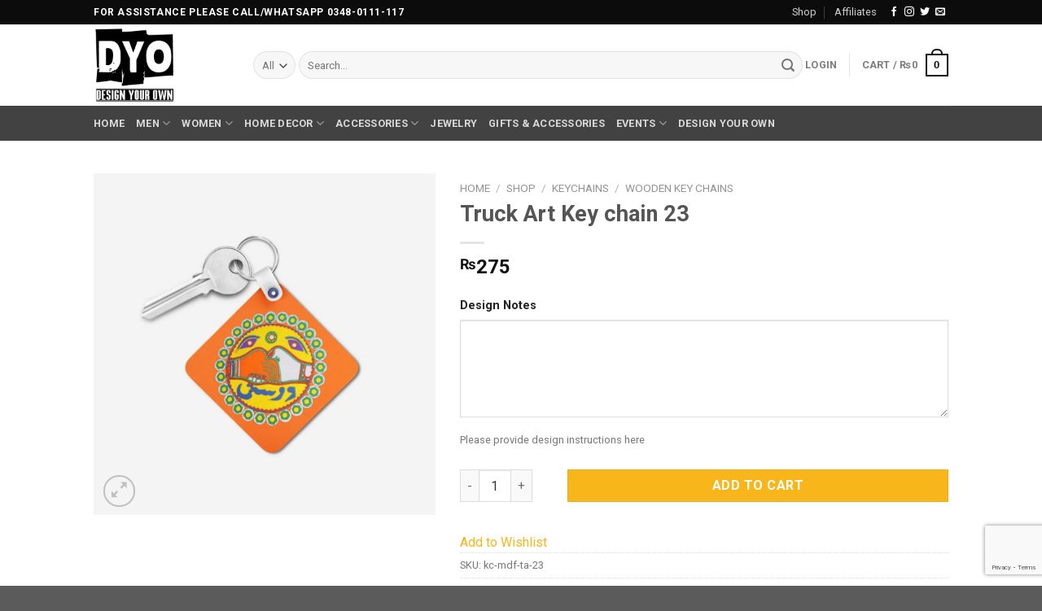

--- FILE ---
content_type: text/html; charset=UTF-8
request_url: https://designyourown.pk/shop/keychains/truck-art-key-chain-23/
body_size: 28707
content:
<!DOCTYPE html>
<!--[if IE 9 ]> <html lang="en-US" class="ie9 loading-site no-js"> <![endif]-->
<!--[if IE 8 ]> <html lang="en-US" class="ie8 loading-site no-js"> <![endif]-->
<!--[if (gte IE 9)|!(IE)]><!--><html lang="en-US" class="loading-site no-js"> <!--<![endif]-->
<head>
	<meta charset="UTF-8" />
	<link rel="profile" href="https://gmpg.org/xfn/11" />
	<link rel="pingback" href="https://designyourown.pk/xmlrpc.php" />

					<script>document.documentElement.className = document.documentElement.className + ' yes-js js_active js'</script>
				<script>(function(html){html.className = html.className.replace(/\bno-js\b/,'js')})(document.documentElement);</script>
<title>Truck Art Key chain 23 &#8211; Design Your Own | Online gift shopping in Pakistan</title>
<script type="text/javascript">var URL_d_home = "https://designyourown.pk";var design = {};</script><meta name='robots' content='max-image-preview:large' />
<meta name="viewport" content="width=device-width, initial-scale=1, maximum-scale=1" /><link rel='dns-prefetch' href='//www.google.com' />
<link rel='dns-prefetch' href='//fonts.googleapis.com' />
<link rel="alternate" type="application/rss+xml" title="Design Your Own | Online gift shopping in Pakistan &raquo; Feed" href="https://designyourown.pk/feed/" />
<link rel="alternate" type="application/rss+xml" title="Design Your Own | Online gift shopping in Pakistan &raquo; Comments Feed" href="https://designyourown.pk/comments/feed/" />
<link rel="alternate" type="application/rss+xml" title="Design Your Own | Online gift shopping in Pakistan &raquo; Truck Art Key chain 23 Comments Feed" href="https://designyourown.pk/shop/keychains/wooden-key-chains/truck-art-key-chain-23/feed/" />
		<!-- This site uses the Google Analytics by ExactMetrics plugin v7.10.0 - Using Analytics tracking - https://www.exactmetrics.com/ -->
							<script
				src="//www.googletagmanager.com/gtag/js?id=UA-113216575-1"  data-cfasync="false" data-wpfc-render="false" type="text/javascript" async></script>
			<script data-cfasync="false" data-wpfc-render="false" type="text/javascript">
				var em_version = '7.10.0';
				var em_track_user = true;
				var em_no_track_reason = '';
				
								var disableStrs = [
															'ga-disable-UA-113216575-1',
									];

				/* Function to detect opted out users */
				function __gtagTrackerIsOptedOut() {
					for (var index = 0; index < disableStrs.length; index++) {
						if (document.cookie.indexOf(disableStrs[index] + '=true') > -1) {
							return true;
						}
					}

					return false;
				}

				/* Disable tracking if the opt-out cookie exists. */
				if (__gtagTrackerIsOptedOut()) {
					for (var index = 0; index < disableStrs.length; index++) {
						window[disableStrs[index]] = true;
					}
				}

				/* Opt-out function */
				function __gtagTrackerOptout() {
					for (var index = 0; index < disableStrs.length; index++) {
						document.cookie = disableStrs[index] + '=true; expires=Thu, 31 Dec 2099 23:59:59 UTC; path=/';
						window[disableStrs[index]] = true;
					}
				}

				if ('undefined' === typeof gaOptout) {
					function gaOptout() {
						__gtagTrackerOptout();
					}
				}
								window.dataLayer = window.dataLayer || [];

				window.ExactMetricsDualTracker = {
					helpers: {},
					trackers: {},
				};
				if (em_track_user) {
					function __gtagDataLayer() {
						dataLayer.push(arguments);
					}

					function __gtagTracker(type, name, parameters) {
						if (!parameters) {
							parameters = {};
						}

						if (parameters.send_to) {
							__gtagDataLayer.apply(null, arguments);
							return;
						}

						if (type === 'event') {
							
														parameters.send_to = exactmetrics_frontend.ua;
							__gtagDataLayer(type, name, parameters);
													} else {
							__gtagDataLayer.apply(null, arguments);
						}
					}

					__gtagTracker('js', new Date());
					__gtagTracker('set', {
						'developer_id.dNDMyYj': true,
											});
															__gtagTracker('config', 'UA-113216575-1', {"forceSSL":"true"} );
										window.gtag = __gtagTracker;										(function () {
						/* https://developers.google.com/analytics/devguides/collection/analyticsjs/ */
						/* ga and __gaTracker compatibility shim. */
						var noopfn = function () {
							return null;
						};
						var newtracker = function () {
							return new Tracker();
						};
						var Tracker = function () {
							return null;
						};
						var p = Tracker.prototype;
						p.get = noopfn;
						p.set = noopfn;
						p.send = function () {
							var args = Array.prototype.slice.call(arguments);
							args.unshift('send');
							__gaTracker.apply(null, args);
						};
						var __gaTracker = function () {
							var len = arguments.length;
							if (len === 0) {
								return;
							}
							var f = arguments[len - 1];
							if (typeof f !== 'object' || f === null || typeof f.hitCallback !== 'function') {
								if ('send' === arguments[0]) {
									var hitConverted, hitObject = false, action;
									if ('event' === arguments[1]) {
										if ('undefined' !== typeof arguments[3]) {
											hitObject = {
												'eventAction': arguments[3],
												'eventCategory': arguments[2],
												'eventLabel': arguments[4],
												'value': arguments[5] ? arguments[5] : 1,
											}
										}
									}
									if ('pageview' === arguments[1]) {
										if ('undefined' !== typeof arguments[2]) {
											hitObject = {
												'eventAction': 'page_view',
												'page_path': arguments[2],
											}
										}
									}
									if (typeof arguments[2] === 'object') {
										hitObject = arguments[2];
									}
									if (typeof arguments[5] === 'object') {
										Object.assign(hitObject, arguments[5]);
									}
									if ('undefined' !== typeof arguments[1].hitType) {
										hitObject = arguments[1];
										if ('pageview' === hitObject.hitType) {
											hitObject.eventAction = 'page_view';
										}
									}
									if (hitObject) {
										action = 'timing' === arguments[1].hitType ? 'timing_complete' : hitObject.eventAction;
										hitConverted = mapArgs(hitObject);
										__gtagTracker('event', action, hitConverted);
									}
								}
								return;
							}

							function mapArgs(args) {
								var arg, hit = {};
								var gaMap = {
									'eventCategory': 'event_category',
									'eventAction': 'event_action',
									'eventLabel': 'event_label',
									'eventValue': 'event_value',
									'nonInteraction': 'non_interaction',
									'timingCategory': 'event_category',
									'timingVar': 'name',
									'timingValue': 'value',
									'timingLabel': 'event_label',
									'page': 'page_path',
									'location': 'page_location',
									'title': 'page_title',
								};
								for (arg in args) {
																		if (!(!args.hasOwnProperty(arg) || !gaMap.hasOwnProperty(arg))) {
										hit[gaMap[arg]] = args[arg];
									} else {
										hit[arg] = args[arg];
									}
								}
								return hit;
							}

							try {
								f.hitCallback();
							} catch (ex) {
							}
						};
						__gaTracker.create = newtracker;
						__gaTracker.getByName = newtracker;
						__gaTracker.getAll = function () {
							return [];
						};
						__gaTracker.remove = noopfn;
						__gaTracker.loaded = true;
						window['__gaTracker'] = __gaTracker;
					})();
									} else {
										console.log("");
					(function () {
						function __gtagTracker() {
							return null;
						}

						window['__gtagTracker'] = __gtagTracker;
						window['gtag'] = __gtagTracker;
					})();
									}
			</script>
				<!-- / Google Analytics by ExactMetrics -->
		<script type="text/javascript">
/* <![CDATA[ */
window._wpemojiSettings = {"baseUrl":"https:\/\/s.w.org\/images\/core\/emoji\/15.0.3\/72x72\/","ext":".png","svgUrl":"https:\/\/s.w.org\/images\/core\/emoji\/15.0.3\/svg\/","svgExt":".svg","source":{"concatemoji":"https:\/\/designyourown.pk\/wp-includes\/js\/wp-emoji-release.min.js?ver=6.5.7"}};
/*! This file is auto-generated */
!function(i,n){var o,s,e;function c(e){try{var t={supportTests:e,timestamp:(new Date).valueOf()};sessionStorage.setItem(o,JSON.stringify(t))}catch(e){}}function p(e,t,n){e.clearRect(0,0,e.canvas.width,e.canvas.height),e.fillText(t,0,0);var t=new Uint32Array(e.getImageData(0,0,e.canvas.width,e.canvas.height).data),r=(e.clearRect(0,0,e.canvas.width,e.canvas.height),e.fillText(n,0,0),new Uint32Array(e.getImageData(0,0,e.canvas.width,e.canvas.height).data));return t.every(function(e,t){return e===r[t]})}function u(e,t,n){switch(t){case"flag":return n(e,"\ud83c\udff3\ufe0f\u200d\u26a7\ufe0f","\ud83c\udff3\ufe0f\u200b\u26a7\ufe0f")?!1:!n(e,"\ud83c\uddfa\ud83c\uddf3","\ud83c\uddfa\u200b\ud83c\uddf3")&&!n(e,"\ud83c\udff4\udb40\udc67\udb40\udc62\udb40\udc65\udb40\udc6e\udb40\udc67\udb40\udc7f","\ud83c\udff4\u200b\udb40\udc67\u200b\udb40\udc62\u200b\udb40\udc65\u200b\udb40\udc6e\u200b\udb40\udc67\u200b\udb40\udc7f");case"emoji":return!n(e,"\ud83d\udc26\u200d\u2b1b","\ud83d\udc26\u200b\u2b1b")}return!1}function f(e,t,n){var r="undefined"!=typeof WorkerGlobalScope&&self instanceof WorkerGlobalScope?new OffscreenCanvas(300,150):i.createElement("canvas"),a=r.getContext("2d",{willReadFrequently:!0}),o=(a.textBaseline="top",a.font="600 32px Arial",{});return e.forEach(function(e){o[e]=t(a,e,n)}),o}function t(e){var t=i.createElement("script");t.src=e,t.defer=!0,i.head.appendChild(t)}"undefined"!=typeof Promise&&(o="wpEmojiSettingsSupports",s=["flag","emoji"],n.supports={everything:!0,everythingExceptFlag:!0},e=new Promise(function(e){i.addEventListener("DOMContentLoaded",e,{once:!0})}),new Promise(function(t){var n=function(){try{var e=JSON.parse(sessionStorage.getItem(o));if("object"==typeof e&&"number"==typeof e.timestamp&&(new Date).valueOf()<e.timestamp+604800&&"object"==typeof e.supportTests)return e.supportTests}catch(e){}return null}();if(!n){if("undefined"!=typeof Worker&&"undefined"!=typeof OffscreenCanvas&&"undefined"!=typeof URL&&URL.createObjectURL&&"undefined"!=typeof Blob)try{var e="postMessage("+f.toString()+"("+[JSON.stringify(s),u.toString(),p.toString()].join(",")+"));",r=new Blob([e],{type:"text/javascript"}),a=new Worker(URL.createObjectURL(r),{name:"wpTestEmojiSupports"});return void(a.onmessage=function(e){c(n=e.data),a.terminate(),t(n)})}catch(e){}c(n=f(s,u,p))}t(n)}).then(function(e){for(var t in e)n.supports[t]=e[t],n.supports.everything=n.supports.everything&&n.supports[t],"flag"!==t&&(n.supports.everythingExceptFlag=n.supports.everythingExceptFlag&&n.supports[t]);n.supports.everythingExceptFlag=n.supports.everythingExceptFlag&&!n.supports.flag,n.DOMReady=!1,n.readyCallback=function(){n.DOMReady=!0}}).then(function(){return e}).then(function(){var e;n.supports.everything||(n.readyCallback(),(e=n.source||{}).concatemoji?t(e.concatemoji):e.wpemoji&&e.twemoji&&(t(e.twemoji),t(e.wpemoji)))}))}((window,document),window._wpemojiSettings);
/* ]]> */
</script>
<link rel='stylesheet' id='dyo-fe-style-css' href='https://designyourown.pk/wp-content/plugins/designyourown/css/dyo-fe-style.css?ver=6.5.7' type='text/css' media='all' />
<style id='wp-emoji-styles-inline-css' type='text/css'>

	img.wp-smiley, img.emoji {
		display: inline !important;
		border: none !important;
		box-shadow: none !important;
		height: 1em !important;
		width: 1em !important;
		margin: 0 0.07em !important;
		vertical-align: -0.1em !important;
		background: none !important;
		padding: 0 !important;
	}
</style>
<link rel='stylesheet' id='wp-block-library-css' href='https://designyourown.pk/wp-includes/css/dist/block-library/style.min.css?ver=6.5.7' type='text/css' media='all' />
<link rel='stylesheet' id='wc-blocks-vendors-style-css' href='https://designyourown.pk/wp-content/plugins/woocommerce/packages/woocommerce-blocks/build/wc-blocks-vendors-style.css?ver=6.9.0' type='text/css' media='all' />
<link rel='stylesheet' id='wc-blocks-style-css' href='https://designyourown.pk/wp-content/plugins/woocommerce/packages/woocommerce-blocks/build/wc-blocks-style.css?ver=6.9.0' type='text/css' media='all' />
<style id='classic-theme-styles-inline-css' type='text/css'>
/*! This file is auto-generated */
.wp-block-button__link{color:#fff;background-color:#32373c;border-radius:9999px;box-shadow:none;text-decoration:none;padding:calc(.667em + 2px) calc(1.333em + 2px);font-size:1.125em}.wp-block-file__button{background:#32373c;color:#fff;text-decoration:none}
</style>
<style id='global-styles-inline-css' type='text/css'>
body{--wp--preset--color--black: #000000;--wp--preset--color--cyan-bluish-gray: #abb8c3;--wp--preset--color--white: #ffffff;--wp--preset--color--pale-pink: #f78da7;--wp--preset--color--vivid-red: #cf2e2e;--wp--preset--color--luminous-vivid-orange: #ff6900;--wp--preset--color--luminous-vivid-amber: #fcb900;--wp--preset--color--light-green-cyan: #7bdcb5;--wp--preset--color--vivid-green-cyan: #00d084;--wp--preset--color--pale-cyan-blue: #8ed1fc;--wp--preset--color--vivid-cyan-blue: #0693e3;--wp--preset--color--vivid-purple: #9b51e0;--wp--preset--gradient--vivid-cyan-blue-to-vivid-purple: linear-gradient(135deg,rgba(6,147,227,1) 0%,rgb(155,81,224) 100%);--wp--preset--gradient--light-green-cyan-to-vivid-green-cyan: linear-gradient(135deg,rgb(122,220,180) 0%,rgb(0,208,130) 100%);--wp--preset--gradient--luminous-vivid-amber-to-luminous-vivid-orange: linear-gradient(135deg,rgba(252,185,0,1) 0%,rgba(255,105,0,1) 100%);--wp--preset--gradient--luminous-vivid-orange-to-vivid-red: linear-gradient(135deg,rgba(255,105,0,1) 0%,rgb(207,46,46) 100%);--wp--preset--gradient--very-light-gray-to-cyan-bluish-gray: linear-gradient(135deg,rgb(238,238,238) 0%,rgb(169,184,195) 100%);--wp--preset--gradient--cool-to-warm-spectrum: linear-gradient(135deg,rgb(74,234,220) 0%,rgb(151,120,209) 20%,rgb(207,42,186) 40%,rgb(238,44,130) 60%,rgb(251,105,98) 80%,rgb(254,248,76) 100%);--wp--preset--gradient--blush-light-purple: linear-gradient(135deg,rgb(255,206,236) 0%,rgb(152,150,240) 100%);--wp--preset--gradient--blush-bordeaux: linear-gradient(135deg,rgb(254,205,165) 0%,rgb(254,45,45) 50%,rgb(107,0,62) 100%);--wp--preset--gradient--luminous-dusk: linear-gradient(135deg,rgb(255,203,112) 0%,rgb(199,81,192) 50%,rgb(65,88,208) 100%);--wp--preset--gradient--pale-ocean: linear-gradient(135deg,rgb(255,245,203) 0%,rgb(182,227,212) 50%,rgb(51,167,181) 100%);--wp--preset--gradient--electric-grass: linear-gradient(135deg,rgb(202,248,128) 0%,rgb(113,206,126) 100%);--wp--preset--gradient--midnight: linear-gradient(135deg,rgb(2,3,129) 0%,rgb(40,116,252) 100%);--wp--preset--font-size--small: 13px;--wp--preset--font-size--medium: 20px;--wp--preset--font-size--large: 36px;--wp--preset--font-size--x-large: 42px;--wp--preset--spacing--20: 0.44rem;--wp--preset--spacing--30: 0.67rem;--wp--preset--spacing--40: 1rem;--wp--preset--spacing--50: 1.5rem;--wp--preset--spacing--60: 2.25rem;--wp--preset--spacing--70: 3.38rem;--wp--preset--spacing--80: 5.06rem;--wp--preset--shadow--natural: 6px 6px 9px rgba(0, 0, 0, 0.2);--wp--preset--shadow--deep: 12px 12px 50px rgba(0, 0, 0, 0.4);--wp--preset--shadow--sharp: 6px 6px 0px rgba(0, 0, 0, 0.2);--wp--preset--shadow--outlined: 6px 6px 0px -3px rgba(255, 255, 255, 1), 6px 6px rgba(0, 0, 0, 1);--wp--preset--shadow--crisp: 6px 6px 0px rgba(0, 0, 0, 1);}:where(.is-layout-flex){gap: 0.5em;}:where(.is-layout-grid){gap: 0.5em;}body .is-layout-flex{display: flex;}body .is-layout-flex{flex-wrap: wrap;align-items: center;}body .is-layout-flex > *{margin: 0;}body .is-layout-grid{display: grid;}body .is-layout-grid > *{margin: 0;}:where(.wp-block-columns.is-layout-flex){gap: 2em;}:where(.wp-block-columns.is-layout-grid){gap: 2em;}:where(.wp-block-post-template.is-layout-flex){gap: 1.25em;}:where(.wp-block-post-template.is-layout-grid){gap: 1.25em;}.has-black-color{color: var(--wp--preset--color--black) !important;}.has-cyan-bluish-gray-color{color: var(--wp--preset--color--cyan-bluish-gray) !important;}.has-white-color{color: var(--wp--preset--color--white) !important;}.has-pale-pink-color{color: var(--wp--preset--color--pale-pink) !important;}.has-vivid-red-color{color: var(--wp--preset--color--vivid-red) !important;}.has-luminous-vivid-orange-color{color: var(--wp--preset--color--luminous-vivid-orange) !important;}.has-luminous-vivid-amber-color{color: var(--wp--preset--color--luminous-vivid-amber) !important;}.has-light-green-cyan-color{color: var(--wp--preset--color--light-green-cyan) !important;}.has-vivid-green-cyan-color{color: var(--wp--preset--color--vivid-green-cyan) !important;}.has-pale-cyan-blue-color{color: var(--wp--preset--color--pale-cyan-blue) !important;}.has-vivid-cyan-blue-color{color: var(--wp--preset--color--vivid-cyan-blue) !important;}.has-vivid-purple-color{color: var(--wp--preset--color--vivid-purple) !important;}.has-black-background-color{background-color: var(--wp--preset--color--black) !important;}.has-cyan-bluish-gray-background-color{background-color: var(--wp--preset--color--cyan-bluish-gray) !important;}.has-white-background-color{background-color: var(--wp--preset--color--white) !important;}.has-pale-pink-background-color{background-color: var(--wp--preset--color--pale-pink) !important;}.has-vivid-red-background-color{background-color: var(--wp--preset--color--vivid-red) !important;}.has-luminous-vivid-orange-background-color{background-color: var(--wp--preset--color--luminous-vivid-orange) !important;}.has-luminous-vivid-amber-background-color{background-color: var(--wp--preset--color--luminous-vivid-amber) !important;}.has-light-green-cyan-background-color{background-color: var(--wp--preset--color--light-green-cyan) !important;}.has-vivid-green-cyan-background-color{background-color: var(--wp--preset--color--vivid-green-cyan) !important;}.has-pale-cyan-blue-background-color{background-color: var(--wp--preset--color--pale-cyan-blue) !important;}.has-vivid-cyan-blue-background-color{background-color: var(--wp--preset--color--vivid-cyan-blue) !important;}.has-vivid-purple-background-color{background-color: var(--wp--preset--color--vivid-purple) !important;}.has-black-border-color{border-color: var(--wp--preset--color--black) !important;}.has-cyan-bluish-gray-border-color{border-color: var(--wp--preset--color--cyan-bluish-gray) !important;}.has-white-border-color{border-color: var(--wp--preset--color--white) !important;}.has-pale-pink-border-color{border-color: var(--wp--preset--color--pale-pink) !important;}.has-vivid-red-border-color{border-color: var(--wp--preset--color--vivid-red) !important;}.has-luminous-vivid-orange-border-color{border-color: var(--wp--preset--color--luminous-vivid-orange) !important;}.has-luminous-vivid-amber-border-color{border-color: var(--wp--preset--color--luminous-vivid-amber) !important;}.has-light-green-cyan-border-color{border-color: var(--wp--preset--color--light-green-cyan) !important;}.has-vivid-green-cyan-border-color{border-color: var(--wp--preset--color--vivid-green-cyan) !important;}.has-pale-cyan-blue-border-color{border-color: var(--wp--preset--color--pale-cyan-blue) !important;}.has-vivid-cyan-blue-border-color{border-color: var(--wp--preset--color--vivid-cyan-blue) !important;}.has-vivid-purple-border-color{border-color: var(--wp--preset--color--vivid-purple) !important;}.has-vivid-cyan-blue-to-vivid-purple-gradient-background{background: var(--wp--preset--gradient--vivid-cyan-blue-to-vivid-purple) !important;}.has-light-green-cyan-to-vivid-green-cyan-gradient-background{background: var(--wp--preset--gradient--light-green-cyan-to-vivid-green-cyan) !important;}.has-luminous-vivid-amber-to-luminous-vivid-orange-gradient-background{background: var(--wp--preset--gradient--luminous-vivid-amber-to-luminous-vivid-orange) !important;}.has-luminous-vivid-orange-to-vivid-red-gradient-background{background: var(--wp--preset--gradient--luminous-vivid-orange-to-vivid-red) !important;}.has-very-light-gray-to-cyan-bluish-gray-gradient-background{background: var(--wp--preset--gradient--very-light-gray-to-cyan-bluish-gray) !important;}.has-cool-to-warm-spectrum-gradient-background{background: var(--wp--preset--gradient--cool-to-warm-spectrum) !important;}.has-blush-light-purple-gradient-background{background: var(--wp--preset--gradient--blush-light-purple) !important;}.has-blush-bordeaux-gradient-background{background: var(--wp--preset--gradient--blush-bordeaux) !important;}.has-luminous-dusk-gradient-background{background: var(--wp--preset--gradient--luminous-dusk) !important;}.has-pale-ocean-gradient-background{background: var(--wp--preset--gradient--pale-ocean) !important;}.has-electric-grass-gradient-background{background: var(--wp--preset--gradient--electric-grass) !important;}.has-midnight-gradient-background{background: var(--wp--preset--gradient--midnight) !important;}.has-small-font-size{font-size: var(--wp--preset--font-size--small) !important;}.has-medium-font-size{font-size: var(--wp--preset--font-size--medium) !important;}.has-large-font-size{font-size: var(--wp--preset--font-size--large) !important;}.has-x-large-font-size{font-size: var(--wp--preset--font-size--x-large) !important;}
.wp-block-navigation a:where(:not(.wp-element-button)){color: inherit;}
:where(.wp-block-post-template.is-layout-flex){gap: 1.25em;}:where(.wp-block-post-template.is-layout-grid){gap: 1.25em;}
:where(.wp-block-columns.is-layout-flex){gap: 2em;}:where(.wp-block-columns.is-layout-grid){gap: 2em;}
.wp-block-pullquote{font-size: 1.5em;line-height: 1.6;}
</style>
<link rel='stylesheet' id='contact-form-7-css' href='https://designyourown.pk/wp-content/plugins/contact-form-7/includes/css/styles.css?ver=5.5.6' type='text/css' media='all' />
<link rel='stylesheet' id='designer_css_spectrum-css' href='https://designyourown.pk/tshirtecommerce/addons/css/spectrum.css?ver=6.5.7' type='text/css' media='all' />
<link rel='stylesheet' id='designer_css-css' href='https://designyourown.pk/wp-content/plugins/tshirtecommerce/assets/css/font-end.css?ver=4.4.1' type='text/css' media='all' />
<link rel='stylesheet' id='photoswipe-css' href='https://designyourown.pk/wp-content/plugins/woocommerce/assets/css/photoswipe/photoswipe.min.css?ver=6.3.1' type='text/css' media='all' />
<link rel='stylesheet' id='photoswipe-default-skin-css' href='https://designyourown.pk/wp-content/plugins/woocommerce/assets/css/photoswipe/default-skin/default-skin.min.css?ver=6.3.1' type='text/css' media='all' />
<style id='woocommerce-inline-inline-css' type='text/css'>
.woocommerce form .form-row .required { visibility: visible; }
</style>
<link rel='stylesheet' id='wccf-field-styles-css' href='https://designyourown.pk/wp-content/plugins/woocommerce-custom-fields/assets/css/fields.css?ver=2.3.4' type='text/css' media='all' />
<link rel='stylesheet' id='rightpress-datetimepicker-styles-css' href='https://designyourown.pk/wp-content/plugins/woocommerce-custom-fields/rightpress/components/rightpress-assets-component/assets/datetimepicker/assets/css/jquery.datetimepicker.min.css?ver=1021' type='text/css' media='all' />
<link rel='stylesheet' id='wccf-frontend-styles-css' href='https://designyourown.pk/wp-content/plugins/woocommerce-custom-fields/assets/css/frontend.css?ver=2.3.4' type='text/css' media='all' />
<link rel='stylesheet' id='flatsome-icons-css' href='https://designyourown.pk/wp-content/themes/flatsome/assets/css/fl-icons.css?ver=3.12' type='text/css' media='all' />
<link rel='stylesheet' id='flatsome-woocommerce-wishlist-css' href='https://designyourown.pk/wp-content/themes/flatsome/inc/integrations/wc-yith-wishlist/wishlist.css?ver=3.10.2' type='text/css' media='all' />
<link rel='stylesheet' id='tawcvs-frontend-css' href='https://designyourown.pk/wp-content/plugins/variation-swatches-for-woocommerce/assets/css/frontend.css?ver=2.2.5' type='text/css' media='all' />
<link rel='stylesheet' id='flatsome-main-css' href='https://designyourown.pk/wp-content/themes/flatsome/assets/css/flatsome.css?ver=3.13.3' type='text/css' media='all' />
<link rel='stylesheet' id='flatsome-shop-css' href='https://designyourown.pk/wp-content/themes/flatsome/assets/css/flatsome-shop.css?ver=3.13.3' type='text/css' media='all' />
<link rel='stylesheet' id='flatsome-style-css' href='https://designyourown.pk/wp-content/themes/flatsome/style.css?ver=3.13.3' type='text/css' media='all' />
<link rel='stylesheet' id='flatsome-googlefonts-css' href='//fonts.googleapis.com/css?family=Roboto%3Aregular%2C700%2Cregular%2C700%7CDancing+Script%3Aregular%2C400&#038;display=swap&#038;ver=3.9' type='text/css' media='all' />
<script type="text/javascript" src="https://designyourown.pk/wp-content/plugins/google-analytics-dashboard-for-wp/assets/js/frontend-gtag.js?ver=7.10.0" id="exactmetrics-frontend-script-js"></script>
<script data-cfasync="false" data-wpfc-render="false" type="text/javascript" id='exactmetrics-frontend-script-js-extra'>/* <![CDATA[ */
var exactmetrics_frontend = {"js_events_tracking":"true","download_extensions":"zip,mp3,mpeg,pdf,docx,pptx,xlsx,rar","inbound_paths":"[{\"path\":\"\\\/go\\\/\",\"label\":\"affiliate\"},{\"path\":\"\\\/recommend\\\/\",\"label\":\"affiliate\"}]","home_url":"https:\/\/designyourown.pk","hash_tracking":"false","ua":"UA-113216575-1","v4_id":""};/* ]]> */
</script>
<script type="text/javascript" src="https://designyourown.pk/wp-includes/js/jquery/jquery.min.js?ver=3.7.1" id="jquery-core-js"></script>
<script type="text/javascript" src="https://designyourown.pk/wp-includes/js/jquery/jquery-migrate.min.js?ver=3.4.1" id="jquery-migrate-js"></script>
<script type="text/javascript" src="https://designyourown.pk/wp-content/plugins/woocommerce-incremental-product-quantities/assets/js/ipq_input_value_validation.js?ver=6.5.7" id="ipq_validation-js"></script>
<link rel="https://api.w.org/" href="https://designyourown.pk/wp-json/" /><link rel="alternate" type="application/json" href="https://designyourown.pk/wp-json/wp/v2/product/3433" /><link rel="EditURI" type="application/rsd+xml" title="RSD" href="https://designyourown.pk/xmlrpc.php?rsd" />
<meta name="generator" content="WordPress 6.5.7" />
<meta name="generator" content="WooCommerce 6.3.1" />
<link rel="canonical" href="https://designyourown.pk/shop/keychains/wooden-key-chains/truck-art-key-chain-23/" />
<link rel='shortlink' href='https://designyourown.pk/?p=3433' />
<link rel="alternate" type="application/json+oembed" href="https://designyourown.pk/wp-json/oembed/1.0/embed?url=https%3A%2F%2Fdesignyourown.pk%2Fshop%2Fkeychains%2Fwooden-key-chains%2Ftruck-art-key-chain-23%2F" />
<link rel="alternate" type="text/xml+oembed" href="https://designyourown.pk/wp-json/oembed/1.0/embed?url=https%3A%2F%2Fdesignyourown.pk%2Fshop%2Fkeychains%2Fwooden-key-chains%2Ftruck-art-key-chain-23%2F&#038;format=xml" />
<script type="text/javascript">
(function(url){
	if(/(?:Chrome\/26\.0\.1410\.63 Safari\/537\.31|WordfenceTestMonBot)/.test(navigator.userAgent)){ return; }
	var addEvent = function(evt, handler) {
		if (window.addEventListener) {
			document.addEventListener(evt, handler, false);
		} else if (window.attachEvent) {
			document.attachEvent('on' + evt, handler);
		}
	};
	var removeEvent = function(evt, handler) {
		if (window.removeEventListener) {
			document.removeEventListener(evt, handler, false);
		} else if (window.detachEvent) {
			document.detachEvent('on' + evt, handler);
		}
	};
	var evts = 'contextmenu dblclick drag dragend dragenter dragleave dragover dragstart drop keydown keypress keyup mousedown mousemove mouseout mouseover mouseup mousewheel scroll'.split(' ');
	var logHuman = function() {
		if (window.wfLogHumanRan) { return; }
		window.wfLogHumanRan = true;
		var wfscr = document.createElement('script');
		wfscr.type = 'text/javascript';
		wfscr.async = true;
		wfscr.src = url + '&r=' + Math.random();
		(document.getElementsByTagName('head')[0]||document.getElementsByTagName('body')[0]).appendChild(wfscr);
		for (var i = 0; i < evts.length; i++) {
			removeEvent(evts[i], logHuman);
		}
	};
	for (var i = 0; i < evts.length; i++) {
		addEvent(evts[i], logHuman);
	}
})('//designyourown.pk/?wordfence_lh=1&hid=8F3020B1CACCF96BC2C398A1B73E63D4');
</script><style>.bg{opacity: 0; transition: opacity 1s; -webkit-transition: opacity 1s;} .bg-loaded{opacity: 1;}</style><!--[if IE]><link rel="stylesheet" type="text/css" href="https://designyourown.pk/wp-content/themes/flatsome/assets/css/ie-fallback.css"><script src="//cdnjs.cloudflare.com/ajax/libs/html5shiv/3.6.1/html5shiv.js"></script><script>var head = document.getElementsByTagName('head')[0],style = document.createElement('style');style.type = 'text/css';style.styleSheet.cssText = ':before,:after{content:none !important';head.appendChild(style);setTimeout(function(){head.removeChild(style);}, 0);</script><script src="https://designyourown.pk/wp-content/themes/flatsome/assets/libs/ie-flexibility.js"></script><![endif]--><meta name="facebook-domain-verification" content="6ukynpaevhwhwfi25gwf7ovt3pconx" />
<meta name="p:domain_verify" content="8be9fc74804ad071c3afb7fd763301e8"/>	<noscript><style>.woocommerce-product-gallery{ opacity: 1 !important; }</style></noscript>
	<link rel="icon" href="https://designyourown.pk/wp-content/uploads/2018/01/cropped-Design-Your-Own-Icon-1-32x32.png" sizes="32x32" />
<link rel="icon" href="https://designyourown.pk/wp-content/uploads/2018/01/cropped-Design-Your-Own-Icon-1-192x192.png" sizes="192x192" />
<link rel="apple-touch-icon" href="https://designyourown.pk/wp-content/uploads/2018/01/cropped-Design-Your-Own-Icon-1-180x180.png" />
<meta name="msapplication-TileImage" content="https://designyourown.pk/wp-content/uploads/2018/01/cropped-Design-Your-Own-Icon-1-270x270.png" />
<style id="custom-css" type="text/css">:root {--primary-color: #0c0c0d;}.header-main{height: 100px}#logo img{max-height: 100px}#logo{width:166px;}.header-bottom{min-height: 43px}.header-top{min-height: 30px}.transparent .header-main{height: 30px}.transparent #logo img{max-height: 30px}.has-transparent + .page-title:first-of-type,.has-transparent + #main > .page-title,.has-transparent + #main > div > .page-title,.has-transparent + #main .page-header-wrapper:first-of-type .page-title{padding-top: 110px;}.header.show-on-scroll,.stuck .header-main{height:70px!important}.stuck #logo img{max-height: 70px!important}.search-form{ width: 100%;}.header-bg-color, .header-wrapper {background-color: rgba(255,255,255,0.9)}.header-bottom {background-color: #424242}.header-main .nav > li > a{line-height: 16px }@media (max-width: 549px) {.header-main{height: 70px}#logo img{max-height: 70px}}/* Color */.accordion-title.active, .has-icon-bg .icon .icon-inner,.logo a, .primary.is-underline, .primary.is-link, .badge-outline .badge-inner, .nav-outline > li.active> a,.nav-outline >li.active > a, .cart-icon strong,[data-color='primary'], .is-outline.primary{color: #0c0c0d;}/* Color !important */[data-text-color="primary"]{color: #0c0c0d!important;}/* Background Color */[data-text-bg="primary"]{background-color: #0c0c0d;}/* Background */.scroll-to-bullets a,.featured-title, .label-new.menu-item > a:after, .nav-pagination > li > .current,.nav-pagination > li > span:hover,.nav-pagination > li > a:hover,.has-hover:hover .badge-outline .badge-inner,button[type="submit"], .button.wc-forward:not(.checkout):not(.checkout-button), .button.submit-button, .button.primary:not(.is-outline),.featured-table .title,.is-outline:hover, .has-icon:hover .icon-label,.nav-dropdown-bold .nav-column li > a:hover, .nav-dropdown.nav-dropdown-bold > li > a:hover, .nav-dropdown-bold.dark .nav-column li > a:hover, .nav-dropdown.nav-dropdown-bold.dark > li > a:hover, .is-outline:hover, .tagcloud a:hover,.grid-tools a, input[type='submit']:not(.is-form), .box-badge:hover .box-text, input.button.alt,.nav-box > li > a:hover,.nav-box > li.active > a,.nav-pills > li.active > a ,.current-dropdown .cart-icon strong, .cart-icon:hover strong, .nav-line-bottom > li > a:before, .nav-line-grow > li > a:before, .nav-line > li > a:before,.banner, .header-top, .slider-nav-circle .flickity-prev-next-button:hover svg, .slider-nav-circle .flickity-prev-next-button:hover .arrow, .primary.is-outline:hover, .button.primary:not(.is-outline), input[type='submit'].primary, input[type='submit'].primary, input[type='reset'].button, input[type='button'].primary, .badge-inner{background-color: #0c0c0d;}/* Border */.nav-vertical.nav-tabs > li.active > a,.scroll-to-bullets a.active,.nav-pagination > li > .current,.nav-pagination > li > span:hover,.nav-pagination > li > a:hover,.has-hover:hover .badge-outline .badge-inner,.accordion-title.active,.featured-table,.is-outline:hover, .tagcloud a:hover,blockquote, .has-border, .cart-icon strong:after,.cart-icon strong,.blockUI:before, .processing:before,.loading-spin, .slider-nav-circle .flickity-prev-next-button:hover svg, .slider-nav-circle .flickity-prev-next-button:hover .arrow, .primary.is-outline:hover{border-color: #0c0c0d}.nav-tabs > li.active > a{border-top-color: #0c0c0d}.widget_shopping_cart_content .blockUI.blockOverlay:before { border-left-color: #0c0c0d }.woocommerce-checkout-review-order .blockUI.blockOverlay:before { border-left-color: #0c0c0d }/* Fill */.slider .flickity-prev-next-button:hover svg,.slider .flickity-prev-next-button:hover .arrow{fill: #0c0c0d;}/* Background Color */[data-icon-label]:after, .secondary.is-underline:hover,.secondary.is-outline:hover,.icon-label,.button.secondary:not(.is-outline),.button.alt:not(.is-outline), .badge-inner.on-sale, .button.checkout, .single_add_to_cart_button, .current .breadcrumb-step{ background-color:#f9b61a; }[data-text-bg="secondary"]{background-color: #f9b61a;}/* Color */.secondary.is-underline,.secondary.is-link, .secondary.is-outline,.stars a.active, .star-rating:before, .woocommerce-page .star-rating:before,.star-rating span:before, .color-secondary{color: #f9b61a}/* Color !important */[data-text-color="secondary"]{color: #f9b61a!important;}/* Border */.secondary.is-outline:hover{border-color:#f9b61a}body{font-family:"Roboto", sans-serif}body{font-weight: 0}.nav > li > a {font-family:"Roboto", sans-serif;}.mobile-sidebar-levels-2 .nav > li > ul > li > a {font-family:"Roboto", sans-serif;}.nav > li > a {font-weight: 700;}.mobile-sidebar-levels-2 .nav > li > ul > li > a {font-weight: 700;}h1,h2,h3,h4,h5,h6,.heading-font, .off-canvas-center .nav-sidebar.nav-vertical > li > a{font-family: "Roboto", sans-serif;}h1,h2,h3,h4,h5,h6,.heading-font,.banner h1,.banner h2{font-weight: 700;}.alt-font{font-family: "Dancing Script", sans-serif;}.alt-font{font-weight: 400!important;}a{color: #f9b61a;}.has-equal-box-heights .box-image {padding-top: 101%;}.shop-page-title.featured-title .title-bg{ background-image: url(https://designyourown.pk/wp-content/uploads/2017/08/kc-mdf-ta-23.jpg)!important;}@media screen and (min-width: 550px){.products .box-vertical .box-image{min-width: 300px!important;width: 300px!important;}}button[name='update_cart'] { display: none; }/* Custom CSS */.quantity buttons_added { width: 15%;}.single_add_to_cart_button {width: 78%;float: right;}/* Custom CSS Tablet */@media (max-width: 849px){.quantity buttons_added { width: 15%;}.single_add_to_cart_button {width: 76%;}}/* Custom CSS Mobile */@media (max-width: 549px){.quantity buttons_added { width: 15%;}.single_add_to_cart_button {width: 100%;}}.label-new.menu-item > a:after{content:"New";}.label-hot.menu-item > a:after{content:"Hot";}.label-sale.menu-item > a:after{content:"Sale";}.label-popular.menu-item > a:after{content:"Popular";}</style></head>

<body class="product-template-default single single-product postid-3433 theme-flatsome woocommerce woocommerce-page woocommerce-no-js lightbox nav-dropdown-has-arrow nav-dropdown-has-shadow nav-dropdown-has-border">


<a class="skip-link screen-reader-text" href="#main">Skip to content</a>

<div id="wrapper">

	
	<header id="header" class="header has-sticky sticky-jump">
		<div class="header-wrapper">
			<div id="top-bar" class="header-top hide-for-sticky nav-dark">
    <div class="flex-row container">
      <div class="flex-col hide-for-medium flex-left">
          <ul class="nav nav-left medium-nav-center nav-small  nav-divided">
              <li class="html custom html_topbar_left"><strong class="uppercase">FOR ASSISTANCE PLEASE CALL/WHATSAPP 0348-0111-117</strong></li>          </ul>
      </div>

      <div class="flex-col hide-for-medium flex-center">
          <ul class="nav nav-center nav-small  nav-divided">
                        </ul>
      </div>

      <div class="flex-col hide-for-medium flex-right">
         <ul class="nav top-bar-nav nav-right nav-small  nav-divided">
              <li id="menu-item-8960" class="menu-item menu-item-type-post_type menu-item-object-page current_page_parent menu-item-8960 menu-item-design-default"><a href="https://designyourown.pk/shop/" class="nav-top-link">Shop</a></li>
<li id="menu-item-8959" class="menu-item menu-item-type-post_type menu-item-object-page menu-item-8959 menu-item-design-default"><a href="https://designyourown.pk/affiliates/" class="nav-top-link">Affiliates</a></li>
<li class="html header-social-icons ml-0">
	<div class="social-icons follow-icons" ><a href="http://url" target="_blank" data-label="Facebook"  rel="noopener noreferrer nofollow" class="icon plain facebook tooltip" title="Follow on Facebook"><i class="icon-facebook" ></i></a><a href="http://url" target="_blank" rel="noopener noreferrer nofollow" data-label="Instagram" class="icon plain  instagram tooltip" title="Follow on Instagram"><i class="icon-instagram" ></i></a><a href="http://url" target="_blank"  data-label="Twitter"  rel="noopener noreferrer nofollow" class="icon plain  twitter tooltip" title="Follow on Twitter"><i class="icon-twitter" ></i></a><a href="/cdn-cgi/l/email-protection#add4c2d8dfedc8c0ccc4c1" data-label="E-mail" rel="nofollow" class="icon plain  email tooltip" title="Send us an email"><i class="icon-envelop" ></i></a></div></li>          </ul>
      </div>

            <div class="flex-col show-for-medium flex-grow">
          <ul class="nav nav-center nav-small mobile-nav  nav-divided">
              <li class="html custom html_topbar_left"><strong class="uppercase">FOR ASSISTANCE PLEASE CALL/WHATSAPP 0348-0111-117</strong></li>          </ul>
      </div>
      
    </div>
</div>
<div id="masthead" class="header-main ">
      <div class="header-inner flex-row container logo-left medium-logo-center" role="navigation">

          <!-- Logo -->
          <div id="logo" class="flex-col logo">
            <!-- Header logo -->
<a href="https://designyourown.pk/" title="Design Your Own | Online gift shopping in Pakistan - Your Personalized Gift Store, Best Birthday Gifts in Pakistan, Online Gifts Shop Pakistan" rel="home">
    <img width="166" height="100" src="https://designyourown.pk/wp-content/uploads/2018/02/Design-Your-Own-Logo.png" class="header_logo header-logo" alt="Design Your Own | Online gift shopping in Pakistan"/><img  width="166" height="100" src="https://designyourown.pk/wp-content/uploads/2018/02/Design-Your-Own-Logo.png" class="header-logo-dark" alt="Design Your Own | Online gift shopping in Pakistan"/></a>
          </div>

          <!-- Mobile Left Elements -->
          <div class="flex-col show-for-medium flex-left">
            <ul class="mobile-nav nav nav-left ">
              <li class="nav-icon has-icon">
  		<a href="#" data-open="#main-menu" data-pos="left" data-bg="main-menu-overlay" data-color="" class="is-small" aria-label="Menu" aria-controls="main-menu" aria-expanded="false">
		
		  <i class="icon-menu" ></i>
		  		</a>
	</li>            </ul>
          </div>

          <!-- Left Elements -->
          <div class="flex-col hide-for-medium flex-left
            flex-grow">
            <ul class="header-nav header-nav-main nav nav-left  nav-uppercase" >
              <li class="header-search-form search-form html relative has-icon">
	<div class="header-search-form-wrapper">
		<div class="searchform-wrapper ux-search-box relative form-flat is-normal"><form role="search" method="get" class="searchform" action="https://designyourown.pk/">
	<div class="flex-row relative">
					<div class="flex-col search-form-categories">
				<select class="search_categories resize-select mb-0" name="product_cat"><option value="" selected='selected'>All</option><option value="cakes">Cakes</option><option value="cigarette-cases">Cigarette Cases</option><option value="cushions">Cushions</option><option value="custom-awards">Custom Awards</option><option value="custom-cash-memo-bill-book">Custom Cash Memo Bill Book</option><option value="custom-hand-watches">Custom Hand Watches</option><option value="custom-invoice-book">Custom Invoice Book</option><option value="custom-neon-sign">Custom Neon Sign</option><option value="custom-shields">Custom Shields</option><option value="custom-wallets">Custom Wallets</option><option value="customized-business-cards">Customized Business cards</option><option value="customized-pens-and-diarys">Customized Pen's And Diary's</option><option value="customized-stamps">Customized Stamps</option><option value="events">Events</option><option value="gift-packs">Gift Packs</option><option value="gifts-and-accessories">Gifts &amp; Accessories</option><option value="jewelry">Jewelry</option><option value="keychains">Keychains</option><option value="led-photo-frames">LED Photo Frames</option><option value="cigarette-lighters">Lighters</option><option value="magic-mirror">Magic Mirror</option><option value="magic-mugs">Magic Mugs</option><option value="magic-projection-boxes">Magic Projection Boxes</option><option value="mobile-covers">Mobile Covers</option><option value="mobile-phone-stand">Mobile Phone Stand</option><option value="mouse-pads">Mouse pads</option><option value="mugs">Mugs</option><option value="name-plates">Name Plates</option><option value="pena-flex">Pena Flex</option><option value="personalized-badges">Personalized Badges</option><option value="personalized-jewelery">Personalized Jewelry</option><option value="personalized-lamps">Personalized Lamps</option><option value="picture-standees">Picture Standees</option><option value="revolving-photos">Revolving Photos</option><option value="school-bags">School Bags</option><option value="sign-boards">Sign Boards</option><option value="design-your-own-t-shirts">T Shirts</option><option value="table-clocks">Table Clocks</option><option value="tea-coasters">Tea Coasters</option><option value="uncategorized">Uncategorized</option><option value="wall-clocks">Wall Clocks</option><option value="wall-decor">Wall Decor</option><option value="wall-frames">Wall Frames</option><option value="wallet-card">Wallet Card</option><option value="water-bottles">Water Bottles</option><option value="wooden-photo-frames">Wooden Frames</option></select>			</div>
						<div class="flex-col flex-grow">
			<label class="screen-reader-text" for="woocommerce-product-search-field-0">Search for:</label>
			<input type="search" id="woocommerce-product-search-field-0" class="search-field mb-0" placeholder="Search&hellip;" value="" name="s" />
			<input type="hidden" name="post_type" value="product" />
					</div>
		<div class="flex-col">
			<button type="submit" value="Search" class="ux-search-submit submit-button secondary button icon mb-0" aria-label="Submit">
				<i class="icon-search" ></i>			</button>
		</div>
	</div>
	<div class="live-search-results text-left z-top"></div>
</form>
</div>	</div>
</li>            </ul>
          </div>

          <!-- Right Elements -->
          <div class="flex-col hide-for-medium flex-right">
            <ul class="header-nav header-nav-main nav nav-right  nav-uppercase">
              <li class="account-item has-icon
    "
>

<a href="https://designyourown.pk/my-account/"
    class="nav-top-link nav-top-not-logged-in "
    data-open="#login-form-popup"  >
    <span>
    Login      </span>
  
</a>



</li>
<li class="header-divider"></li><li class="cart-item has-icon has-dropdown">

<a href="https://designyourown.pk/cart/" title="Cart" class="header-cart-link is-small">


<span class="header-cart-title">
   Cart   /      <span class="cart-price"><span class="woocommerce-Price-amount amount"><bdi><span class="woocommerce-Price-currencySymbol">&#8360;</span>0</bdi></span></span>
  </span>

    <span class="cart-icon image-icon">
    <strong>0</strong>
  </span>
  </a>

 <ul class="nav-dropdown nav-dropdown-default">
    <li class="html widget_shopping_cart">
      <div class="widget_shopping_cart_content">
        

	<p class="woocommerce-mini-cart__empty-message">No products in the cart.</p>


      </div>
    </li>
     </ul>

</li>
            </ul>
          </div>

          <!-- Mobile Right Elements -->
          <div class="flex-col show-for-medium flex-right">
            <ul class="mobile-nav nav nav-right ">
              <li class="cart-item has-icon">

      <a href="https://designyourown.pk/cart/" class="header-cart-link off-canvas-toggle nav-top-link is-small" data-open="#cart-popup" data-class="off-canvas-cart" title="Cart" data-pos="right">
  
    <span class="cart-icon image-icon">
    <strong>0</strong>
  </span>
  </a>


  <!-- Cart Sidebar Popup -->
  <div id="cart-popup" class="mfp-hide widget_shopping_cart">
  <div class="cart-popup-inner inner-padding">
      <div class="cart-popup-title text-center">
          <h4 class="uppercase">Cart</h4>
          <div class="is-divider"></div>
      </div>
      <div class="widget_shopping_cart_content">
          

	<p class="woocommerce-mini-cart__empty-message">No products in the cart.</p>


      </div>
             <div class="cart-sidebar-content relative"></div>  </div>
  </div>

</li>
            </ul>
          </div>

      </div>
     
            <div class="container"><div class="top-divider full-width"></div></div>
      </div><div id="wide-nav" class="header-bottom wide-nav nav-dark hide-for-medium">
    <div class="flex-row container">

                        <div class="flex-col hide-for-medium flex-left">
                <ul class="nav header-nav header-bottom-nav nav-left  nav-uppercase">
                    <li id="menu-item-67" class="menu-item menu-item-type-post_type menu-item-object-page menu-item-home menu-item-67 menu-item-design-default"><a href="https://designyourown.pk/" class="nav-top-link">Home</a></li>
<li id="menu-item-9822" class="menu-item menu-item-type-custom menu-item-object-custom menu-item-has-children menu-item-9822 menu-item-design-default has-dropdown"><a href="#" class="nav-top-link">Men<i class="icon-angle-down" ></i></a>
<ul class="sub-menu nav-dropdown nav-dropdown-default">
	<li id="menu-item-99" class="menu-item menu-item-type-taxonomy menu-item-object-product_cat menu-item-99"><a href="https://designyourown.pk/products/design-your-own-t-shirts/">T Shirts</a></li>
	<li id="menu-item-9818" class="menu-item menu-item-type-taxonomy menu-item-object-product_cat menu-item-9818"><a href="https://designyourown.pk/products/custom-wallets/">Custom Wallets</a></li>
	<li id="menu-item-4264" class="menu-item menu-item-type-taxonomy menu-item-object-product_cat menu-item-4264"><a href="https://designyourown.pk/products/cigarette-lighters/">Lighters</a></li>
	<li id="menu-item-4153" class="menu-item menu-item-type-taxonomy menu-item-object-product_cat menu-item-4153"><a href="https://designyourown.pk/products/cigarette-cases/">Cigarette Cases</a></li>
</ul>
</li>
<li id="menu-item-9823" class="menu-item menu-item-type-custom menu-item-object-custom menu-item-has-children menu-item-9823 menu-item-design-default has-dropdown"><a href="#" class="nav-top-link">Women<i class="icon-angle-down" ></i></a>
<ul class="sub-menu nav-dropdown nav-dropdown-default">
	<li id="menu-item-9504" class="menu-item menu-item-type-taxonomy menu-item-object-product_cat menu-item-9504"><a href="https://designyourown.pk/products/personalized-jewelery/">Personalized Jewelry</a></li>
</ul>
</li>
<li id="menu-item-9821" class="menu-item menu-item-type-custom menu-item-object-custom menu-item-has-children menu-item-9821 menu-item-design-default has-dropdown"><a href="#" class="nav-top-link">Home Decor<i class="icon-angle-down" ></i></a>
<ul class="sub-menu nav-dropdown nav-dropdown-default">
	<li id="menu-item-7154" class="menu-item menu-item-type-taxonomy menu-item-object-product_cat menu-item-7154"><a href="https://designyourown.pk/products/magic-mugs/">Magic Mugs</a></li>
	<li id="menu-item-97" class="menu-item menu-item-type-taxonomy menu-item-object-product_cat menu-item-97"><a href="https://designyourown.pk/products/mugs/">Mugs</a></li>
	<li id="menu-item-22409" class="menu-item menu-item-type-taxonomy menu-item-object-product_cat menu-item-22409"><a href="https://designyourown.pk/products/custom-neon-sign/">Custom Neon Sign</a></li>
	<li id="menu-item-4113" class="menu-item menu-item-type-taxonomy menu-item-object-product_cat menu-item-has-children menu-item-4113 nav-dropdown-col"><a href="https://designyourown.pk/products/cushions/">Cushions</a>
	<ul class="sub-menu nav-column nav-dropdown-default">
		<li id="menu-item-9820" class="menu-item menu-item-type-taxonomy menu-item-object-product_cat menu-item-9820"><a href="https://designyourown.pk/products/cushions/personalized-led-cushions/">LED Cushion</a></li>
		<li id="menu-item-7919" class="menu-item menu-item-type-taxonomy menu-item-object-product_cat menu-item-7919"><a href="https://designyourown.pk/products/cushions/magic-cushions/">Magic Cushions</a></li>
		<li id="menu-item-9819" class="menu-item menu-item-type-taxonomy menu-item-object-product_cat menu-item-9819"><a href="https://designyourown.pk/products/cushions/embroidery-pillows/">Embroidery Pillows</a></li>
	</ul>
</li>
	<li id="menu-item-10828" class="menu-item menu-item-type-taxonomy menu-item-object-product_cat menu-item-10828"><a href="https://designyourown.pk/products/magic-projection-boxes/">Magic Projection Boxes</a></li>
	<li id="menu-item-3005" class="menu-item menu-item-type-taxonomy menu-item-object-product_cat menu-item-3005"><a href="https://designyourown.pk/products/wall-clocks/">Wall Clocks</a></li>
	<li id="menu-item-10861" class="menu-item menu-item-type-taxonomy menu-item-object-product_cat menu-item-10861"><a href="https://designyourown.pk/products/led-photo-frames/">LED Photo Frames</a></li>
	<li id="menu-item-3797" class="menu-item menu-item-type-taxonomy menu-item-object-product_cat menu-item-3797"><a href="https://designyourown.pk/products/wooden-photo-frames/">Wooden Frames</a></li>
	<li id="menu-item-8160" class="menu-item menu-item-type-taxonomy menu-item-object-product_cat menu-item-8160"><a href="https://designyourown.pk/products/revolving-photos/">Revolving Photos</a></li>
	<li id="menu-item-6668" class="menu-item menu-item-type-taxonomy menu-item-object-product_cat menu-item-6668"><a href="https://designyourown.pk/products/picture-standees/">Picture Standees</a></li>
	<li id="menu-item-11048" class="menu-item menu-item-type-taxonomy menu-item-object-product_cat menu-item-11048"><a href="https://designyourown.pk/products/magic-mirror/">Magic Mirror</a></li>
	<li id="menu-item-12839" class="menu-item menu-item-type-taxonomy menu-item-object-product_cat menu-item-12839"><a href="https://designyourown.pk/products/tea-coasters/">Tea Coasters</a></li>
</ul>
</li>
<li id="menu-item-96" class="menu-item menu-item-type-custom menu-item-object-custom menu-item-has-children menu-item-96 menu-item-design-default has-dropdown"><a href="#" class="nav-top-link">Accessories<i class="icon-angle-down" ></i></a>
<ul class="sub-menu nav-dropdown nav-dropdown-default">
	<li id="menu-item-10967" class="menu-item menu-item-type-taxonomy menu-item-object-product_cat menu-item-10967"><a href="https://designyourown.pk/products/mobile-covers/">Mobile Covers</a></li>
	<li id="menu-item-22411" class="menu-item menu-item-type-taxonomy menu-item-object-product_cat menu-item-22411"><a href="https://designyourown.pk/products/mobile-phone-stand/">Mobile Phone Stand</a></li>
	<li id="menu-item-22410" class="menu-item menu-item-type-taxonomy menu-item-object-product_cat menu-item-22410"><a href="https://designyourown.pk/products/custom-shields/">Custom Shields</a></li>
	<li id="menu-item-7392" class="menu-item menu-item-type-taxonomy menu-item-object-product_cat menu-item-7392"><a href="https://designyourown.pk/products/gift-packs/">Gift Packs</a></li>
	<li id="menu-item-24024" class="menu-item menu-item-type-taxonomy menu-item-object-product_cat menu-item-24024"><a href="https://designyourown.pk/products/personalized-badges/">Personalized Badges</a></li>
	<li id="menu-item-98" class="menu-item menu-item-type-taxonomy menu-item-object-product_cat current-product-ancestor current-menu-parent current-product-parent menu-item-98 active"><a href="https://designyourown.pk/products/keychains/">Keychains</a></li>
	<li id="menu-item-9105" class="menu-item menu-item-type-taxonomy menu-item-object-product_cat menu-item-9105"><a href="https://designyourown.pk/products/school-bags/">School Bags</a></li>
	<li id="menu-item-100" class="menu-item menu-item-type-taxonomy menu-item-object-product_cat menu-item-100"><a href="https://designyourown.pk/products/mouse-pads/">Mouse pads</a></li>
	<li id="menu-item-8877" class="menu-item menu-item-type-taxonomy menu-item-object-product_cat menu-item-8877"><a href="https://designyourown.pk/products/water-bottles/">Water Bottles</a></li>
	<li id="menu-item-22849" class="menu-item menu-item-type-taxonomy menu-item-object-product_cat menu-item-22849"><a href="https://designyourown.pk/products/sign-boards/">Sign Boards</a></li>
	<li id="menu-item-24023" class="menu-item menu-item-type-taxonomy menu-item-object-product_cat menu-item-24023"><a href="https://designyourown.pk/products/pena-flex/">Pena Flex</a></li>
</ul>
</li>
<li id="menu-item-14576" class="menu-item menu-item-type-taxonomy menu-item-object-product_cat menu-item-14576 menu-item-design-default"><a href="https://designyourown.pk/products/jewelry/" class="nav-top-link">Jewelry</a></li>
<li id="menu-item-14574" class="menu-item menu-item-type-taxonomy menu-item-object-product_cat menu-item-14574 menu-item-design-default"><a href="https://designyourown.pk/products/gifts-and-accessories/" class="nav-top-link">Gifts &amp; Accessories</a></li>
<li id="menu-item-13470" class="menu-item menu-item-type-taxonomy menu-item-object-product_cat menu-item-has-children menu-item-13470 menu-item-design-default has-dropdown"><a href="https://designyourown.pk/products/events/" class="nav-top-link">Events<i class="icon-angle-down" ></i></a>
<ul class="sub-menu nav-dropdown nav-dropdown-default">
	<li id="menu-item-24925" class="menu-item menu-item-type-taxonomy menu-item-object-product_cat menu-item-24925"><a href="https://designyourown.pk/products/cakes/">Cakes</a></li>
	<li id="menu-item-13471" class="menu-item menu-item-type-taxonomy menu-item-object-product_cat menu-item-13471"><a href="https://designyourown.pk/products/events/anniversary/">Anniversary</a></li>
	<li id="menu-item-13472" class="menu-item menu-item-type-taxonomy menu-item-object-product_cat menu-item-13472"><a href="https://designyourown.pk/products/events/birthday/">Birthday</a></li>
	<li id="menu-item-13473" class="menu-item menu-item-type-taxonomy menu-item-object-product_cat menu-item-13473"><a href="https://designyourown.pk/products/events/fathers-day/">Father’s Day</a></li>
	<li id="menu-item-13474" class="menu-item menu-item-type-taxonomy menu-item-object-product_cat menu-item-13474"><a href="https://designyourown.pk/products/events/mothers-day/">Mother’s Day</a></li>
	<li id="menu-item-13475" class="menu-item menu-item-type-taxonomy menu-item-object-product_cat menu-item-13475"><a href="https://designyourown.pk/products/events/valentines-day/">Valentines Day</a></li>
	<li id="menu-item-13476" class="menu-item menu-item-type-taxonomy menu-item-object-product_cat menu-item-13476"><a href="https://designyourown.pk/products/events/wedding/">Wedding</a></li>
</ul>
</li>
<li id="menu-item-69" class="menu-item menu-item-type-taxonomy menu-item-object-product_tag menu-item-69 menu-item-design-default"><a href="https://designyourown.pk/shop/design-your-own/" class="nav-top-link">Design Your Own</a></li>
                </ul>
            </div>
            
            
                        <div class="flex-col hide-for-medium flex-right flex-grow">
              <ul class="nav header-nav header-bottom-nav nav-right  nav-uppercase">
                                 </ul>
            </div>
            
            
    </div>
</div>

<div class="header-bg-container fill"><div class="header-bg-image fill"></div><div class="header-bg-color fill"></div></div>		</div>
	</header>

	
	<main id="main" class="">

	<div class="shop-container">
		
			<div class="container">
	<div class="woocommerce-notices-wrapper"></div></div>
<div id="product-3433" class="product type-product post-3433 status-publish first instock product_cat-keychains product_cat-wooden-key-chains product_tag-gift-for-best-friend has-post-thumbnail shipping-taxable purchasable product-type-simple">
	<div class="product-container">
  <div class="product-main">
    <div class="row content-row mb-0">

    	<div class="product-gallery large-5 col">
    	
<div class="product-images relative mb-half has-hover woocommerce-product-gallery woocommerce-product-gallery--with-images woocommerce-product-gallery--columns-4 images" data-columns="4">

  <div class="badge-container is-larger absolute left top z-1">
</div>
  <div class="image-tools absolute top show-on-hover right z-3">
    		<div class="wishlist-icon">
			<button class="wishlist-button button is-outline circle icon" aria-label="Wishlist">
				<i class="icon-heart" ></i>			</button>
			<div class="wishlist-popup dark">
				
<div
	class="yith-wcwl-add-to-wishlist add-to-wishlist-3433  wishlist-fragment on-first-load"
	data-fragment-ref="3433"
	data-fragment-options="{&quot;base_url&quot;:&quot;&quot;,&quot;in_default_wishlist&quot;:false,&quot;is_single&quot;:true,&quot;show_exists&quot;:false,&quot;product_id&quot;:3433,&quot;parent_product_id&quot;:3433,&quot;product_type&quot;:&quot;simple&quot;,&quot;show_view&quot;:true,&quot;browse_wishlist_text&quot;:&quot;Browse Wishlist&quot;,&quot;already_in_wishslist_text&quot;:&quot;The product is already in the wishlist!&quot;,&quot;product_added_text&quot;:&quot;Product added!&quot;,&quot;heading_icon&quot;:&quot;&quot;,&quot;available_multi_wishlist&quot;:false,&quot;disable_wishlist&quot;:false,&quot;show_count&quot;:false,&quot;ajax_loading&quot;:false,&quot;loop_position&quot;:false,&quot;item&quot;:&quot;add_to_wishlist&quot;}"
>
			
			<!-- ADD TO WISHLIST -->
			
<div class="yith-wcwl-add-button">
	<a
		href="?add_to_wishlist=3433&#038;_wpnonce=5678cf389d"
		class="add_to_wishlist single_add_to_wishlist"
		data-product-id="3433"
		data-product-type="simple"
		data-original-product-id="3433"
		data-title="Add to Wishlist"
		rel="nofollow"
	>
				<span>Add to Wishlist</span>
	</a>
</div>

			<!-- COUNT TEXT -->
			
			</div>
			</div>
		</div>
		  </div>

  <figure class="woocommerce-product-gallery__wrapper product-gallery-slider slider slider-nav-small mb-half"
        data-flickity-options='{
                "cellAlign": "center",
                "wrapAround": true,
                "autoPlay": false,
                "prevNextButtons":true,
                "adaptiveHeight": true,
                "imagesLoaded": true,
                "lazyLoad": 1,
                "dragThreshold" : 15,
                "pageDots": false,
                "rightToLeft": false       }'>
    <div data-thumb="https://designyourown.pk/wp-content/uploads/2017/08/kc-mdf-ta-23-100x100.jpg" class="woocommerce-product-gallery__image slide first"><a href="https://designyourown.pk/wp-content/uploads/2017/08/kc-mdf-ta-23.jpg"><img width="600" height="600" src="https://designyourown.pk/wp-content/uploads/2017/08/kc-mdf-ta-23-600x600.jpg" class="wp-post-image skip-lazy" alt="" title="kc-mdf-ta-23" data-caption="" data-src="https://designyourown.pk/wp-content/uploads/2017/08/kc-mdf-ta-23.jpg" data-large_image="https://designyourown.pk/wp-content/uploads/2017/08/kc-mdf-ta-23.jpg" data-large_image_width="1200" data-large_image_height="1200" decoding="async" fetchpriority="high" srcset="https://designyourown.pk/wp-content/uploads/2017/08/kc-mdf-ta-23-600x600.jpg 600w, https://designyourown.pk/wp-content/uploads/2017/08/kc-mdf-ta-23-300x300.jpg 300w, https://designyourown.pk/wp-content/uploads/2017/08/kc-mdf-ta-23-100x100.jpg 100w, https://designyourown.pk/wp-content/uploads/2017/08/kc-mdf-ta-23-150x150.jpg 150w, https://designyourown.pk/wp-content/uploads/2017/08/kc-mdf-ta-23-768x768.jpg 768w, https://designyourown.pk/wp-content/uploads/2017/08/kc-mdf-ta-23-1024x1024.jpg 1024w, https://designyourown.pk/wp-content/uploads/2017/08/kc-mdf-ta-23-60x60.jpg 60w, https://designyourown.pk/wp-content/uploads/2017/08/kc-mdf-ta-23.jpg 1200w" sizes="(max-width: 600px) 100vw, 600px" /></a></div>  </figure>

  <div class="image-tools absolute bottom left z-3">
        <a href="#product-zoom" class="zoom-button button is-outline circle icon tooltip hide-for-small" title="Zoom">
      <i class="icon-expand" ></i>    </a>
   </div>
</div>

    	</div>

    	<div class="product-info summary col-fit col entry-summary product-summary">

    		<nav class="woocommerce-breadcrumb breadcrumbs uppercase"><a href="https://designyourown.pk">Home</a> <span class="divider">&#47;</span> <a href="https://designyourown.pk/shop/">Shop</a> <span class="divider">&#47;</span> <a href="https://designyourown.pk/products/keychains/">Keychains</a> <span class="divider">&#47;</span> <a href="https://designyourown.pk/products/keychains/wooden-key-chains/">Wooden Key chains</a></nav><h1 class="product-title product_title entry-title">
	Truck Art Key chain 23</h1>

	<div class="is-divider small"></div>
<ul class="next-prev-thumbs is-small show-for-medium">         <li class="prod-dropdown has-dropdown">
               <a href="https://designyourown.pk/shop/keychains/wooden-key-chains/truck-art-key-chain-24/"  rel="next" class="button icon is-outline circle">
                  <i class="icon-angle-left" ></i>              </a>
              <div class="nav-dropdown">
                <a title="Truck Art Key chain 24" href="https://designyourown.pk/shop/keychains/wooden-key-chains/truck-art-key-chain-24/">
                <img width="100" height="100" src="https://designyourown.pk/wp-content/uploads/2017/08/kc-mdf-ta-24-100x100.jpg" class="attachment-woocommerce_gallery_thumbnail size-woocommerce_gallery_thumbnail wp-post-image" alt="" decoding="async" srcset="https://designyourown.pk/wp-content/uploads/2017/08/kc-mdf-ta-24-100x100.jpg 100w, https://designyourown.pk/wp-content/uploads/2017/08/kc-mdf-ta-24-300x300.jpg 300w, https://designyourown.pk/wp-content/uploads/2017/08/kc-mdf-ta-24-600x600.jpg 600w, https://designyourown.pk/wp-content/uploads/2017/08/kc-mdf-ta-24-150x150.jpg 150w, https://designyourown.pk/wp-content/uploads/2017/08/kc-mdf-ta-24-768x768.jpg 768w, https://designyourown.pk/wp-content/uploads/2017/08/kc-mdf-ta-24-1024x1024.jpg 1024w, https://designyourown.pk/wp-content/uploads/2017/08/kc-mdf-ta-24-60x60.jpg 60w, https://designyourown.pk/wp-content/uploads/2017/08/kc-mdf-ta-24.jpg 1200w" sizes="(max-width: 100px) 100vw, 100px" /></a>
              </div>
          </li>
               <li class="prod-dropdown has-dropdown">
               <a href="https://designyourown.pk/shop/keychains/wooden-key-chains/truck-art-key-chain-22/" rel="next" class="button icon is-outline circle">
                  <i class="icon-angle-right" ></i>              </a>
              <div class="nav-dropdown">
                  <a title="Truck Art Key chain 22" href="https://designyourown.pk/shop/keychains/wooden-key-chains/truck-art-key-chain-22/">
                  <img width="100" height="100" src="https://designyourown.pk/wp-content/uploads/2017/08/kc-mdf-ta-22-100x100.jpg" class="attachment-woocommerce_gallery_thumbnail size-woocommerce_gallery_thumbnail wp-post-image" alt="" decoding="async" srcset="https://designyourown.pk/wp-content/uploads/2017/08/kc-mdf-ta-22-100x100.jpg 100w, https://designyourown.pk/wp-content/uploads/2017/08/kc-mdf-ta-22-300x300.jpg 300w, https://designyourown.pk/wp-content/uploads/2017/08/kc-mdf-ta-22-600x600.jpg 600w, https://designyourown.pk/wp-content/uploads/2017/08/kc-mdf-ta-22-150x150.jpg 150w, https://designyourown.pk/wp-content/uploads/2017/08/kc-mdf-ta-22-768x768.jpg 768w, https://designyourown.pk/wp-content/uploads/2017/08/kc-mdf-ta-22-1024x1024.jpg 1024w, https://designyourown.pk/wp-content/uploads/2017/08/kc-mdf-ta-22-60x60.jpg 60w, https://designyourown.pk/wp-content/uploads/2017/08/kc-mdf-ta-22.jpg 1200w" sizes="(max-width: 100px) 100vw, 100px" /></a>
              </div>
          </li>
      </ul><div class="price-wrapper">
	<p class="price product-page-price ">
  <span class="woocommerce-Price-amount amount"><bdi><span class="woocommerce-Price-currencySymbol">&#8360;</span>275</bdi></span></p>
</div>
 
	
	<form class="cart" action="https://designyourown.pk/shop/keychains/wooden-key-chains/truck-art-key-chain-23/" method="post" enctype='multipart/form-data'>
		<div id="wccf_product_field_master_container" ><div id="wccf_product_field_design_notes_container" class="wccf_field_container wccf_field_container_product_field wccf_field_container_textarea wccf_field_container_product_field_textarea"><label for="wccf_product_field_design_notes"><span class="wccf_label">Design Notes</span></label><textarea name="wccf[product_field][4006]" id="wccf_product_field_design_notes" class="wccf wccf_product_field wccf_textarea wccf_product_field_textarea" data-wccf-field-id="4006" ></textarea> <small>Please provide design instructions here</small></div></div>
			<div class="quantity buttons_added">
		<input type="button" value="-" class="minus button is-form">				<label class="screen-reader-text" for="quantity_696ab3091c4bb">Truck Art Key chain 23 quantity</label>
		<input
			type="number"
			id="quantity_696ab3091c4bb"
			class="input-text qty text"
			step="1"
			min="1"
			max=""
			name="quantity"
			value="1"
			title="Qty"
			size="4"
			placeholder=""
			inputmode="numeric" />
				<input type="button" value="+" class="plus button is-form">	</div>
	
		<button type="submit" name="add-to-cart" value="3433" class="single_add_to_cart_button button alt">Add to cart</button>

			</form>

	

<div
	class="yith-wcwl-add-to-wishlist add-to-wishlist-3433  wishlist-fragment on-first-load"
	data-fragment-ref="3433"
	data-fragment-options="{&quot;base_url&quot;:&quot;&quot;,&quot;in_default_wishlist&quot;:false,&quot;is_single&quot;:true,&quot;show_exists&quot;:false,&quot;product_id&quot;:3433,&quot;parent_product_id&quot;:3433,&quot;product_type&quot;:&quot;simple&quot;,&quot;show_view&quot;:true,&quot;browse_wishlist_text&quot;:&quot;Browse Wishlist&quot;,&quot;already_in_wishslist_text&quot;:&quot;The product is already in the wishlist!&quot;,&quot;product_added_text&quot;:&quot;Product added!&quot;,&quot;heading_icon&quot;:&quot;&quot;,&quot;available_multi_wishlist&quot;:false,&quot;disable_wishlist&quot;:false,&quot;show_count&quot;:false,&quot;ajax_loading&quot;:false,&quot;loop_position&quot;:false,&quot;item&quot;:&quot;add_to_wishlist&quot;}"
>
			
			<!-- ADD TO WISHLIST -->
			
<div class="yith-wcwl-add-button">
	<a
		href="?add_to_wishlist=3433&#038;_wpnonce=5678cf389d"
		class="add_to_wishlist single_add_to_wishlist"
		data-product-id="3433"
		data-product-type="simple"
		data-original-product-id="3433"
		data-title="Add to Wishlist"
		rel="nofollow"
	>
				<span>Add to Wishlist</span>
	</a>
</div>

			<!-- COUNT TEXT -->
			
			</div>
<div class="product_meta">

	
	
		<span class="sku_wrapper">SKU: <span class="sku">kc-mdf-ta-23</span></span>

	
	<span class="posted_in">Categories: <a href="https://designyourown.pk/products/keychains/" rel="tag">Keychains</a>, <a href="https://designyourown.pk/products/keychains/wooden-key-chains/" rel="tag">Wooden Key chains</a></span>
	<span class="tagged_as">Tag: <a href="https://designyourown.pk/shop/gift-for-best-friend/" rel="tag">Gift for Best Friend</a></span>
	
</div>
<div class="social-icons share-icons share-row relative" ><a href="whatsapp://send?text=Truck%20Art%20Key%20chain%2023 - https://designyourown.pk/shop/keychains/wooden-key-chains/truck-art-key-chain-23/" data-action="share/whatsapp/share" class="icon button circle is-outline tooltip whatsapp show-for-medium" title="Share on WhatsApp"><i class="icon-whatsapp"></i></a><a href="https://www.facebook.com/sharer.php?u=https://designyourown.pk/shop/keychains/wooden-key-chains/truck-art-key-chain-23/" data-label="Facebook" onclick="window.open(this.href,this.title,'width=500,height=500,top=300px,left=300px');  return false;" rel="noopener noreferrer nofollow" target="_blank" class="icon button circle is-outline tooltip facebook" title="Share on Facebook"><i class="icon-facebook" ></i></a><a href="https://twitter.com/share?url=https://designyourown.pk/shop/keychains/wooden-key-chains/truck-art-key-chain-23/" onclick="window.open(this.href,this.title,'width=500,height=500,top=300px,left=300px');  return false;" rel="noopener noreferrer nofollow" target="_blank" class="icon button circle is-outline tooltip twitter" title="Share on Twitter"><i class="icon-twitter" ></i></a><a href="/cdn-cgi/l/email-protection#[base64]" rel="nofollow" class="icon button circle is-outline tooltip email" title="Email to a Friend"><i class="icon-envelop" ></i></a><a href="https://pinterest.com/pin/create/button/?url=https://designyourown.pk/shop/keychains/wooden-key-chains/truck-art-key-chain-23/&amp;media=https://designyourown.pk/wp-content/uploads/2017/08/kc-mdf-ta-23-1024x1024.jpg&amp;description=Truck%20Art%20Key%20chain%2023" onclick="window.open(this.href,this.title,'width=500,height=500,top=300px,left=300px');  return false;" rel="noopener noreferrer nofollow" target="_blank" class="icon button circle is-outline tooltip pinterest" title="Pin on Pinterest"><i class="icon-pinterest" ></i></a><a href="https://www.linkedin.com/shareArticle?mini=true&url=https://designyourown.pk/shop/keychains/wooden-key-chains/truck-art-key-chain-23/&title=Truck%20Art%20Key%20chain%2023" onclick="window.open(this.href,this.title,'width=500,height=500,top=300px,left=300px');  return false;"  rel="noopener noreferrer nofollow" target="_blank" class="icon button circle is-outline tooltip linkedin" title="Share on LinkedIn"><i class="icon-linkedin" ></i></a></div>
    	</div>

    	<div id="product-sidebar" class="mfp-hide">
    		<div class="sidebar-inner">
    			<div class="hide-for-off-canvas" style="width:100%"><ul class="next-prev-thumbs is-small nav-right text-right">         <li class="prod-dropdown has-dropdown">
               <a href="https://designyourown.pk/shop/keychains/wooden-key-chains/truck-art-key-chain-24/"  rel="next" class="button icon is-outline circle">
                  <i class="icon-angle-left" ></i>              </a>
              <div class="nav-dropdown">
                <a title="Truck Art Key chain 24" href="https://designyourown.pk/shop/keychains/wooden-key-chains/truck-art-key-chain-24/">
                <img width="100" height="100" src="https://designyourown.pk/wp-content/uploads/2017/08/kc-mdf-ta-24-100x100.jpg" class="attachment-woocommerce_gallery_thumbnail size-woocommerce_gallery_thumbnail wp-post-image" alt="" decoding="async" loading="lazy" srcset="https://designyourown.pk/wp-content/uploads/2017/08/kc-mdf-ta-24-100x100.jpg 100w, https://designyourown.pk/wp-content/uploads/2017/08/kc-mdf-ta-24-300x300.jpg 300w, https://designyourown.pk/wp-content/uploads/2017/08/kc-mdf-ta-24-600x600.jpg 600w, https://designyourown.pk/wp-content/uploads/2017/08/kc-mdf-ta-24-150x150.jpg 150w, https://designyourown.pk/wp-content/uploads/2017/08/kc-mdf-ta-24-768x768.jpg 768w, https://designyourown.pk/wp-content/uploads/2017/08/kc-mdf-ta-24-1024x1024.jpg 1024w, https://designyourown.pk/wp-content/uploads/2017/08/kc-mdf-ta-24-60x60.jpg 60w, https://designyourown.pk/wp-content/uploads/2017/08/kc-mdf-ta-24.jpg 1200w" sizes="(max-width: 100px) 100vw, 100px" /></a>
              </div>
          </li>
               <li class="prod-dropdown has-dropdown">
               <a href="https://designyourown.pk/shop/keychains/wooden-key-chains/truck-art-key-chain-22/" rel="next" class="button icon is-outline circle">
                  <i class="icon-angle-right" ></i>              </a>
              <div class="nav-dropdown">
                  <a title="Truck Art Key chain 22" href="https://designyourown.pk/shop/keychains/wooden-key-chains/truck-art-key-chain-22/">
                  <img width="100" height="100" src="https://designyourown.pk/wp-content/uploads/2017/08/kc-mdf-ta-22-100x100.jpg" class="attachment-woocommerce_gallery_thumbnail size-woocommerce_gallery_thumbnail wp-post-image" alt="" decoding="async" loading="lazy" srcset="https://designyourown.pk/wp-content/uploads/2017/08/kc-mdf-ta-22-100x100.jpg 100w, https://designyourown.pk/wp-content/uploads/2017/08/kc-mdf-ta-22-300x300.jpg 300w, https://designyourown.pk/wp-content/uploads/2017/08/kc-mdf-ta-22-600x600.jpg 600w, https://designyourown.pk/wp-content/uploads/2017/08/kc-mdf-ta-22-150x150.jpg 150w, https://designyourown.pk/wp-content/uploads/2017/08/kc-mdf-ta-22-768x768.jpg 768w, https://designyourown.pk/wp-content/uploads/2017/08/kc-mdf-ta-22-1024x1024.jpg 1024w, https://designyourown.pk/wp-content/uploads/2017/08/kc-mdf-ta-22-60x60.jpg 60w, https://designyourown.pk/wp-content/uploads/2017/08/kc-mdf-ta-22.jpg 1200w" sizes="(max-width: 100px) 100vw, 100px" /></a>
              </div>
          </li>
      </ul></div>    		</div>
    	</div>

    </div>
  </div>

  <div class="product-footer">
  	<div class="container">
    		
	<div class="woocommerce-tabs wc-tabs-wrapper container tabbed-content">
		<ul class="tabs wc-tabs product-tabs small-nav-collapse nav nav-uppercase nav-line nav-left" role="tablist">
							<li class="reviews_tab active" id="tab-title-reviews" role="tab" aria-controls="tab-reviews">
					<a href="#tab-reviews">
						Reviews (0)					</a>
				</li>
									</ul>
		<div class="tab-panels">
							<div class="woocommerce-Tabs-panel woocommerce-Tabs-panel--reviews panel entry-content active" id="tab-reviews" role="tabpanel" aria-labelledby="tab-title-reviews">
										<div id="reviews" class="woocommerce-Reviews row">
	<div id="comments" class="col large-12">
		<h3 class="woocommerce-Reviews-title normal">
			Reviews		</h3>

					<p class="woocommerce-noreviews">There are no reviews yet.</p>
			</div>

			<div id="review_form_wrapper" class="large-12 col">
			<div id="review_form" class="col-inner">
				<div class="review-form-inner has-border">
					<p class="woocommerce-verification-required">Only logged in customers who have purchased this product may leave a review.</p>
				</div>
			</div>
		</div>
	
</div>
				</div>
							
					</div>
	</div>


	<div class="related related-products-wrapper product-section">

					<h3 class="product-section-title container-width product-section-title-related pt-half pb-half uppercase">
				Related products			</h3>
		

	
  
    <div class="row has-equal-box-heights equalize-box large-columns-4 medium-columns-3 small-columns-2 row-small slider row-slider slider-nav-reveal slider-nav-push"  data-flickity-options='{"imagesLoaded": true, "groupCells": "100%", "dragThreshold" : 5, "cellAlign": "left","wrapAround": true,"prevNextButtons": true,"percentPosition": true,"pageDots": false, "rightToLeft": false, "autoPlay" : false}'>

  
		
					
<div class="product-small col has-hover product type-product post-2967 status-publish instock product_cat-keychains product_cat-wooden-key-chains has-post-thumbnail shipping-taxable purchasable product-type-simple">
	<div class="col-inner">
	
<div class="badge-container absolute left top z-1">
</div>
	<div class="product-small box ">
		<div class="box-image">
			<div class="image-fade_in_back">
				<a href="https://designyourown.pk/shop/keychains/wooden-key-chains/animal-key-chain-8/">
					<img width="300" height="300" src="https://designyourown.pk/wp-content/uploads/2017/08/kc-ani-8-300x300.jpg" class="attachment-woocommerce_thumbnail size-woocommerce_thumbnail" alt="" decoding="async" loading="lazy" srcset="https://designyourown.pk/wp-content/uploads/2017/08/kc-ani-8-300x300.jpg 300w, https://designyourown.pk/wp-content/uploads/2017/08/kc-ani-8-100x100.jpg 100w, https://designyourown.pk/wp-content/uploads/2017/08/kc-ani-8-600x600.jpg 600w, https://designyourown.pk/wp-content/uploads/2017/08/kc-ani-8-150x150.jpg 150w, https://designyourown.pk/wp-content/uploads/2017/08/kc-ani-8-768x768.jpg 768w, https://designyourown.pk/wp-content/uploads/2017/08/kc-ani-8-1024x1024.jpg 1024w, https://designyourown.pk/wp-content/uploads/2017/08/kc-ani-8-60x60.jpg 60w, https://designyourown.pk/wp-content/uploads/2017/08/kc-ani-8.jpg 1200w" sizes="(max-width: 300px) 100vw, 300px" />				</a>
			</div>
			<div class="image-tools is-small top right show-on-hover">
						<div class="wishlist-icon">
			<button class="wishlist-button button is-outline circle icon" aria-label="Wishlist">
				<i class="icon-heart" ></i>			</button>
			<div class="wishlist-popup dark">
				
<div
	class="yith-wcwl-add-to-wishlist add-to-wishlist-2967  wishlist-fragment on-first-load"
	data-fragment-ref="2967"
	data-fragment-options="{&quot;base_url&quot;:&quot;&quot;,&quot;in_default_wishlist&quot;:false,&quot;is_single&quot;:false,&quot;show_exists&quot;:false,&quot;product_id&quot;:2967,&quot;parent_product_id&quot;:2967,&quot;product_type&quot;:&quot;simple&quot;,&quot;show_view&quot;:false,&quot;browse_wishlist_text&quot;:&quot;Browse Wishlist&quot;,&quot;already_in_wishslist_text&quot;:&quot;The product is already in the wishlist!&quot;,&quot;product_added_text&quot;:&quot;Product added!&quot;,&quot;heading_icon&quot;:&quot;&quot;,&quot;available_multi_wishlist&quot;:false,&quot;disable_wishlist&quot;:false,&quot;show_count&quot;:false,&quot;ajax_loading&quot;:false,&quot;loop_position&quot;:false,&quot;item&quot;:&quot;add_to_wishlist&quot;}"
>
			
			<!-- ADD TO WISHLIST -->
			
<div class="yith-wcwl-add-button">
	<a
		href="?add_to_wishlist=2967&#038;_wpnonce=5678cf389d"
		class="add_to_wishlist single_add_to_wishlist"
		data-product-id="2967"
		data-product-type="simple"
		data-original-product-id="2967"
		data-title="Add to Wishlist"
		rel="nofollow"
	>
				<span>Add to Wishlist</span>
	</a>
</div>

			<!-- COUNT TEXT -->
			
			</div>
			</div>
		</div>
					</div>
			<div class="image-tools is-small hide-for-small bottom left show-on-hover">
							</div>
			<div class="image-tools grid-tools text-center hide-for-small bottom hover-slide-in show-on-hover">
				  <a class="quick-view" data-prod="2967" href="#quick-view">Quick View</a>			</div>
					</div>

		<div class="box-text box-text-products text-center grid-style-2">
			<div class="title-wrapper"><p class="name product-title woocommerce-loop-product__title"><a href="https://designyourown.pk/shop/keychains/wooden-key-chains/animal-key-chain-8/" class="woocommerce-LoopProduct-link woocommerce-loop-product__link">Animal Key chain 8</a></p></div><div class="price-wrapper">
	<span class="price"><span class="woocommerce-Price-amount amount"><bdi><span class="woocommerce-Price-currencySymbol">&#8360;</span>275</bdi></span></span>
</div>		</div>
	</div>
		</div>
</div>

		
					
<div class="product-small col has-hover product type-product post-3170 status-publish instock product_cat-keychains product_cat-wooden-key-chains has-post-thumbnail shipping-taxable purchasable product-type-simple">
	<div class="col-inner">
	
<div class="badge-container absolute left top z-1">
</div>
	<div class="product-small box ">
		<div class="box-image">
			<div class="image-fade_in_back">
				<a href="https://designyourown.pk/shop/keychains/wooden-key-chains/devil-key-chain-5/">
					<img width="300" height="300" src="https://designyourown.pk/wp-content/uploads/2017/08/kc-mdf-dvl-5-300x300.jpg" class="attachment-woocommerce_thumbnail size-woocommerce_thumbnail" alt="" decoding="async" loading="lazy" srcset="https://designyourown.pk/wp-content/uploads/2017/08/kc-mdf-dvl-5-300x300.jpg 300w, https://designyourown.pk/wp-content/uploads/2017/08/kc-mdf-dvl-5-100x100.jpg 100w, https://designyourown.pk/wp-content/uploads/2017/08/kc-mdf-dvl-5-600x600.jpg 600w, https://designyourown.pk/wp-content/uploads/2017/08/kc-mdf-dvl-5-150x150.jpg 150w, https://designyourown.pk/wp-content/uploads/2017/08/kc-mdf-dvl-5-768x768.jpg 768w, https://designyourown.pk/wp-content/uploads/2017/08/kc-mdf-dvl-5-1024x1024.jpg 1024w, https://designyourown.pk/wp-content/uploads/2017/08/kc-mdf-dvl-5-60x60.jpg 60w, https://designyourown.pk/wp-content/uploads/2017/08/kc-mdf-dvl-5.jpg 1200w" sizes="(max-width: 300px) 100vw, 300px" />				</a>
			</div>
			<div class="image-tools is-small top right show-on-hover">
						<div class="wishlist-icon">
			<button class="wishlist-button button is-outline circle icon" aria-label="Wishlist">
				<i class="icon-heart" ></i>			</button>
			<div class="wishlist-popup dark">
				
<div
	class="yith-wcwl-add-to-wishlist add-to-wishlist-3170  wishlist-fragment on-first-load"
	data-fragment-ref="3170"
	data-fragment-options="{&quot;base_url&quot;:&quot;&quot;,&quot;in_default_wishlist&quot;:false,&quot;is_single&quot;:false,&quot;show_exists&quot;:false,&quot;product_id&quot;:3170,&quot;parent_product_id&quot;:3170,&quot;product_type&quot;:&quot;simple&quot;,&quot;show_view&quot;:false,&quot;browse_wishlist_text&quot;:&quot;Browse Wishlist&quot;,&quot;already_in_wishslist_text&quot;:&quot;The product is already in the wishlist!&quot;,&quot;product_added_text&quot;:&quot;Product added!&quot;,&quot;heading_icon&quot;:&quot;&quot;,&quot;available_multi_wishlist&quot;:false,&quot;disable_wishlist&quot;:false,&quot;show_count&quot;:false,&quot;ajax_loading&quot;:false,&quot;loop_position&quot;:false,&quot;item&quot;:&quot;add_to_wishlist&quot;}"
>
			
			<!-- ADD TO WISHLIST -->
			
<div class="yith-wcwl-add-button">
	<a
		href="?add_to_wishlist=3170&#038;_wpnonce=5678cf389d"
		class="add_to_wishlist single_add_to_wishlist"
		data-product-id="3170"
		data-product-type="simple"
		data-original-product-id="3170"
		data-title="Add to Wishlist"
		rel="nofollow"
	>
				<span>Add to Wishlist</span>
	</a>
</div>

			<!-- COUNT TEXT -->
			
			</div>
			</div>
		</div>
					</div>
			<div class="image-tools is-small hide-for-small bottom left show-on-hover">
							</div>
			<div class="image-tools grid-tools text-center hide-for-small bottom hover-slide-in show-on-hover">
				  <a class="quick-view" data-prod="3170" href="#quick-view">Quick View</a>			</div>
					</div>

		<div class="box-text box-text-products text-center grid-style-2">
			<div class="title-wrapper"><p class="name product-title woocommerce-loop-product__title"><a href="https://designyourown.pk/shop/keychains/wooden-key-chains/devil-key-chain-5/" class="woocommerce-LoopProduct-link woocommerce-loop-product__link">Devil key chain 5</a></p></div><div class="price-wrapper">
	<span class="price"><span class="woocommerce-Price-amount amount"><bdi><span class="woocommerce-Price-currencySymbol">&#8360;</span>275</bdi></span></span>
</div>		</div>
	</div>
		</div>
</div>

		
					
<div class="product-small col has-hover product type-product post-2954 status-publish last instock product_cat-keychains product_cat-wooden-key-chains has-post-thumbnail shipping-taxable purchasable product-type-simple">
	<div class="col-inner">
	
<div class="badge-container absolute left top z-1">
</div>
	<div class="product-small box ">
		<div class="box-image">
			<div class="image-fade_in_back">
				<a href="https://designyourown.pk/shop/keychains/wooden-key-chains/animal-key-chain-4/">
					<img width="300" height="300" src="https://designyourown.pk/wp-content/uploads/2017/08/kc-ani-4-300x300.jpg" class="attachment-woocommerce_thumbnail size-woocommerce_thumbnail" alt="" decoding="async" loading="lazy" srcset="https://designyourown.pk/wp-content/uploads/2017/08/kc-ani-4-300x300.jpg 300w, https://designyourown.pk/wp-content/uploads/2017/08/kc-ani-4-100x100.jpg 100w, https://designyourown.pk/wp-content/uploads/2017/08/kc-ani-4-600x600.jpg 600w, https://designyourown.pk/wp-content/uploads/2017/08/kc-ani-4-150x150.jpg 150w, https://designyourown.pk/wp-content/uploads/2017/08/kc-ani-4-768x768.jpg 768w, https://designyourown.pk/wp-content/uploads/2017/08/kc-ani-4-1024x1024.jpg 1024w, https://designyourown.pk/wp-content/uploads/2017/08/kc-ani-4-60x60.jpg 60w, https://designyourown.pk/wp-content/uploads/2017/08/kc-ani-4.jpg 1200w" sizes="(max-width: 300px) 100vw, 300px" />				</a>
			</div>
			<div class="image-tools is-small top right show-on-hover">
						<div class="wishlist-icon">
			<button class="wishlist-button button is-outline circle icon" aria-label="Wishlist">
				<i class="icon-heart" ></i>			</button>
			<div class="wishlist-popup dark">
				
<div
	class="yith-wcwl-add-to-wishlist add-to-wishlist-2954  wishlist-fragment on-first-load"
	data-fragment-ref="2954"
	data-fragment-options="{&quot;base_url&quot;:&quot;&quot;,&quot;in_default_wishlist&quot;:false,&quot;is_single&quot;:false,&quot;show_exists&quot;:false,&quot;product_id&quot;:2954,&quot;parent_product_id&quot;:2954,&quot;product_type&quot;:&quot;simple&quot;,&quot;show_view&quot;:false,&quot;browse_wishlist_text&quot;:&quot;Browse Wishlist&quot;,&quot;already_in_wishslist_text&quot;:&quot;The product is already in the wishlist!&quot;,&quot;product_added_text&quot;:&quot;Product added!&quot;,&quot;heading_icon&quot;:&quot;&quot;,&quot;available_multi_wishlist&quot;:false,&quot;disable_wishlist&quot;:false,&quot;show_count&quot;:false,&quot;ajax_loading&quot;:false,&quot;loop_position&quot;:false,&quot;item&quot;:&quot;add_to_wishlist&quot;}"
>
			
			<!-- ADD TO WISHLIST -->
			
<div class="yith-wcwl-add-button">
	<a
		href="?add_to_wishlist=2954&#038;_wpnonce=5678cf389d"
		class="add_to_wishlist single_add_to_wishlist"
		data-product-id="2954"
		data-product-type="simple"
		data-original-product-id="2954"
		data-title="Add to Wishlist"
		rel="nofollow"
	>
				<span>Add to Wishlist</span>
	</a>
</div>

			<!-- COUNT TEXT -->
			
			</div>
			</div>
		</div>
					</div>
			<div class="image-tools is-small hide-for-small bottom left show-on-hover">
							</div>
			<div class="image-tools grid-tools text-center hide-for-small bottom hover-slide-in show-on-hover">
				  <a class="quick-view" data-prod="2954" href="#quick-view">Quick View</a>			</div>
					</div>

		<div class="box-text box-text-products text-center grid-style-2">
			<div class="title-wrapper"><p class="name product-title woocommerce-loop-product__title"><a href="https://designyourown.pk/shop/keychains/wooden-key-chains/animal-key-chain-4/" class="woocommerce-LoopProduct-link woocommerce-loop-product__link">Animal Key chain 4</a></p></div><div class="price-wrapper">
	<span class="price"><span class="woocommerce-Price-amount amount"><bdi><span class="woocommerce-Price-currencySymbol">&#8360;</span>275</bdi></span></span>
</div>		</div>
	</div>
		</div>
</div>

		
					
<div class="product-small col has-hover product type-product post-3031 status-publish first instock product_cat-keychains product_cat-wooden-key-chains has-post-thumbnail shipping-taxable purchasable product-type-simple">
	<div class="col-inner">
	
<div class="badge-container absolute left top z-1">
</div>
	<div class="product-small box ">
		<div class="box-image">
			<div class="image-fade_in_back">
				<a href="https://designyourown.pk/shop/keychains/wooden-key-chains/art-key-chain-7/">
					<img width="300" height="300" src="https://designyourown.pk/wp-content/uploads/2017/08/kc-mdf-art-7-300x300.jpg" class="attachment-woocommerce_thumbnail size-woocommerce_thumbnail" alt="" decoding="async" loading="lazy" srcset="https://designyourown.pk/wp-content/uploads/2017/08/kc-mdf-art-7-300x300.jpg 300w, https://designyourown.pk/wp-content/uploads/2017/08/kc-mdf-art-7-100x100.jpg 100w, https://designyourown.pk/wp-content/uploads/2017/08/kc-mdf-art-7-600x600.jpg 600w, https://designyourown.pk/wp-content/uploads/2017/08/kc-mdf-art-7-150x150.jpg 150w, https://designyourown.pk/wp-content/uploads/2017/08/kc-mdf-art-7-768x768.jpg 768w, https://designyourown.pk/wp-content/uploads/2017/08/kc-mdf-art-7-1024x1024.jpg 1024w, https://designyourown.pk/wp-content/uploads/2017/08/kc-mdf-art-7-60x60.jpg 60w, https://designyourown.pk/wp-content/uploads/2017/08/kc-mdf-art-7.jpg 1200w" sizes="(max-width: 300px) 100vw, 300px" />				</a>
			</div>
			<div class="image-tools is-small top right show-on-hover">
						<div class="wishlist-icon">
			<button class="wishlist-button button is-outline circle icon" aria-label="Wishlist">
				<i class="icon-heart" ></i>			</button>
			<div class="wishlist-popup dark">
				
<div
	class="yith-wcwl-add-to-wishlist add-to-wishlist-3031  wishlist-fragment on-first-load"
	data-fragment-ref="3031"
	data-fragment-options="{&quot;base_url&quot;:&quot;&quot;,&quot;in_default_wishlist&quot;:false,&quot;is_single&quot;:false,&quot;show_exists&quot;:false,&quot;product_id&quot;:3031,&quot;parent_product_id&quot;:3031,&quot;product_type&quot;:&quot;simple&quot;,&quot;show_view&quot;:false,&quot;browse_wishlist_text&quot;:&quot;Browse Wishlist&quot;,&quot;already_in_wishslist_text&quot;:&quot;The product is already in the wishlist!&quot;,&quot;product_added_text&quot;:&quot;Product added!&quot;,&quot;heading_icon&quot;:&quot;&quot;,&quot;available_multi_wishlist&quot;:false,&quot;disable_wishlist&quot;:false,&quot;show_count&quot;:false,&quot;ajax_loading&quot;:false,&quot;loop_position&quot;:false,&quot;item&quot;:&quot;add_to_wishlist&quot;}"
>
			
			<!-- ADD TO WISHLIST -->
			
<div class="yith-wcwl-add-button">
	<a
		href="?add_to_wishlist=3031&#038;_wpnonce=5678cf389d"
		class="add_to_wishlist single_add_to_wishlist"
		data-product-id="3031"
		data-product-type="simple"
		data-original-product-id="3031"
		data-title="Add to Wishlist"
		rel="nofollow"
	>
				<span>Add to Wishlist</span>
	</a>
</div>

			<!-- COUNT TEXT -->
			
			</div>
			</div>
		</div>
					</div>
			<div class="image-tools is-small hide-for-small bottom left show-on-hover">
							</div>
			<div class="image-tools grid-tools text-center hide-for-small bottom hover-slide-in show-on-hover">
				  <a class="quick-view" data-prod="3031" href="#quick-view">Quick View</a>			</div>
					</div>

		<div class="box-text box-text-products text-center grid-style-2">
			<div class="title-wrapper"><p class="name product-title woocommerce-loop-product__title"><a href="https://designyourown.pk/shop/keychains/wooden-key-chains/art-key-chain-7/" class="woocommerce-LoopProduct-link woocommerce-loop-product__link">Art key chain 7</a></p></div><div class="price-wrapper">
	<span class="price"><span class="woocommerce-Price-amount amount"><bdi><span class="woocommerce-Price-currencySymbol">&#8360;</span>275</bdi></span></span>
</div>		</div>
	</div>
		</div>
</div>

		
					
<div class="product-small col has-hover product type-product post-3009 status-publish instock product_cat-keychains product_cat-wooden-key-chains has-post-thumbnail shipping-taxable purchasable product-type-simple">
	<div class="col-inner">
	
<div class="badge-container absolute left top z-1">
</div>
	<div class="product-small box ">
		<div class="box-image">
			<div class="image-fade_in_back">
				<a href="https://designyourown.pk/shop/keychains/wooden-key-chains/art-key-chain-1/">
					<img width="300" height="300" src="https://designyourown.pk/wp-content/uploads/2017/08/kc-mdf-art-1-300x300.jpg" class="attachment-woocommerce_thumbnail size-woocommerce_thumbnail" alt="" decoding="async" loading="lazy" srcset="https://designyourown.pk/wp-content/uploads/2017/08/kc-mdf-art-1-300x300.jpg 300w, https://designyourown.pk/wp-content/uploads/2017/08/kc-mdf-art-1-100x100.jpg 100w, https://designyourown.pk/wp-content/uploads/2017/08/kc-mdf-art-1-600x600.jpg 600w, https://designyourown.pk/wp-content/uploads/2017/08/kc-mdf-art-1-150x150.jpg 150w, https://designyourown.pk/wp-content/uploads/2017/08/kc-mdf-art-1-768x768.jpg 768w, https://designyourown.pk/wp-content/uploads/2017/08/kc-mdf-art-1-1024x1024.jpg 1024w, https://designyourown.pk/wp-content/uploads/2017/08/kc-mdf-art-1-60x60.jpg 60w, https://designyourown.pk/wp-content/uploads/2017/08/kc-mdf-art-1.jpg 1200w" sizes="(max-width: 300px) 100vw, 300px" />				</a>
			</div>
			<div class="image-tools is-small top right show-on-hover">
						<div class="wishlist-icon">
			<button class="wishlist-button button is-outline circle icon" aria-label="Wishlist">
				<i class="icon-heart" ></i>			</button>
			<div class="wishlist-popup dark">
				
<div
	class="yith-wcwl-add-to-wishlist add-to-wishlist-3009  wishlist-fragment on-first-load"
	data-fragment-ref="3009"
	data-fragment-options="{&quot;base_url&quot;:&quot;&quot;,&quot;in_default_wishlist&quot;:false,&quot;is_single&quot;:false,&quot;show_exists&quot;:false,&quot;product_id&quot;:3009,&quot;parent_product_id&quot;:3009,&quot;product_type&quot;:&quot;simple&quot;,&quot;show_view&quot;:false,&quot;browse_wishlist_text&quot;:&quot;Browse Wishlist&quot;,&quot;already_in_wishslist_text&quot;:&quot;The product is already in the wishlist!&quot;,&quot;product_added_text&quot;:&quot;Product added!&quot;,&quot;heading_icon&quot;:&quot;&quot;,&quot;available_multi_wishlist&quot;:false,&quot;disable_wishlist&quot;:false,&quot;show_count&quot;:false,&quot;ajax_loading&quot;:false,&quot;loop_position&quot;:false,&quot;item&quot;:&quot;add_to_wishlist&quot;}"
>
			
			<!-- ADD TO WISHLIST -->
			
<div class="yith-wcwl-add-button">
	<a
		href="?add_to_wishlist=3009&#038;_wpnonce=5678cf389d"
		class="add_to_wishlist single_add_to_wishlist"
		data-product-id="3009"
		data-product-type="simple"
		data-original-product-id="3009"
		data-title="Add to Wishlist"
		rel="nofollow"
	>
				<span>Add to Wishlist</span>
	</a>
</div>

			<!-- COUNT TEXT -->
			
			</div>
			</div>
		</div>
					</div>
			<div class="image-tools is-small hide-for-small bottom left show-on-hover">
							</div>
			<div class="image-tools grid-tools text-center hide-for-small bottom hover-slide-in show-on-hover">
				  <a class="quick-view" data-prod="3009" href="#quick-view">Quick View</a>			</div>
					</div>

		<div class="box-text box-text-products text-center grid-style-2">
			<div class="title-wrapper"><p class="name product-title woocommerce-loop-product__title"><a href="https://designyourown.pk/shop/keychains/wooden-key-chains/art-key-chain-1/" class="woocommerce-LoopProduct-link woocommerce-loop-product__link">Art key chain 1</a></p></div><div class="price-wrapper">
	<span class="price"><span class="woocommerce-Price-amount amount"><bdi><span class="woocommerce-Price-currencySymbol">&#8360;</span>275</bdi></span></span>
</div>		</div>
	</div>
		</div>
</div>

		
					
<div class="product-small col has-hover product type-product post-2923 status-publish instock product_cat-keychains product_cat-wooden-key-chains has-post-thumbnail shipping-taxable purchasable product-type-simple">
	<div class="col-inner">
	
<div class="badge-container absolute left top z-1">
</div>
	<div class="product-small box ">
		<div class="box-image">
			<div class="image-fade_in_back">
				<a href="https://designyourown.pk/shop/keychains/wooden-key-chains/animal-key-chain-1/">
					<img width="300" height="300" src="https://designyourown.pk/wp-content/uploads/2017/08/kc-ani-1-300x300.jpg" class="attachment-woocommerce_thumbnail size-woocommerce_thumbnail" alt="" decoding="async" loading="lazy" srcset="https://designyourown.pk/wp-content/uploads/2017/08/kc-ani-1-300x300.jpg 300w, https://designyourown.pk/wp-content/uploads/2017/08/kc-ani-1-100x100.jpg 100w, https://designyourown.pk/wp-content/uploads/2017/08/kc-ani-1-600x600.jpg 600w, https://designyourown.pk/wp-content/uploads/2017/08/kc-ani-1-150x150.jpg 150w, https://designyourown.pk/wp-content/uploads/2017/08/kc-ani-1-768x768.jpg 768w, https://designyourown.pk/wp-content/uploads/2017/08/kc-ani-1-1024x1024.jpg 1024w, https://designyourown.pk/wp-content/uploads/2017/08/kc-ani-1-60x60.jpg 60w, https://designyourown.pk/wp-content/uploads/2017/08/kc-ani-1.jpg 1200w" sizes="(max-width: 300px) 100vw, 300px" />				</a>
			</div>
			<div class="image-tools is-small top right show-on-hover">
						<div class="wishlist-icon">
			<button class="wishlist-button button is-outline circle icon" aria-label="Wishlist">
				<i class="icon-heart" ></i>			</button>
			<div class="wishlist-popup dark">
				
<div
	class="yith-wcwl-add-to-wishlist add-to-wishlist-2923  wishlist-fragment on-first-load"
	data-fragment-ref="2923"
	data-fragment-options="{&quot;base_url&quot;:&quot;&quot;,&quot;in_default_wishlist&quot;:false,&quot;is_single&quot;:false,&quot;show_exists&quot;:false,&quot;product_id&quot;:2923,&quot;parent_product_id&quot;:2923,&quot;product_type&quot;:&quot;simple&quot;,&quot;show_view&quot;:false,&quot;browse_wishlist_text&quot;:&quot;Browse Wishlist&quot;,&quot;already_in_wishslist_text&quot;:&quot;The product is already in the wishlist!&quot;,&quot;product_added_text&quot;:&quot;Product added!&quot;,&quot;heading_icon&quot;:&quot;&quot;,&quot;available_multi_wishlist&quot;:false,&quot;disable_wishlist&quot;:false,&quot;show_count&quot;:false,&quot;ajax_loading&quot;:false,&quot;loop_position&quot;:false,&quot;item&quot;:&quot;add_to_wishlist&quot;}"
>
			
			<!-- ADD TO WISHLIST -->
			
<div class="yith-wcwl-add-button">
	<a
		href="?add_to_wishlist=2923&#038;_wpnonce=5678cf389d"
		class="add_to_wishlist single_add_to_wishlist"
		data-product-id="2923"
		data-product-type="simple"
		data-original-product-id="2923"
		data-title="Add to Wishlist"
		rel="nofollow"
	>
				<span>Add to Wishlist</span>
	</a>
</div>

			<!-- COUNT TEXT -->
			
			</div>
			</div>
		</div>
					</div>
			<div class="image-tools is-small hide-for-small bottom left show-on-hover">
							</div>
			<div class="image-tools grid-tools text-center hide-for-small bottom hover-slide-in show-on-hover">
				  <a class="quick-view" data-prod="2923" href="#quick-view">Quick View</a>			</div>
					</div>

		<div class="box-text box-text-products text-center grid-style-2">
			<div class="title-wrapper"><p class="name product-title woocommerce-loop-product__title"><a href="https://designyourown.pk/shop/keychains/wooden-key-chains/animal-key-chain-1/" class="woocommerce-LoopProduct-link woocommerce-loop-product__link">Animal Key chain 1</a></p></div><div class="price-wrapper">
	<span class="price"><span class="woocommerce-Price-amount amount"><bdi><span class="woocommerce-Price-currencySymbol">&#8360;</span>275</bdi></span></span>
</div>		</div>
	</div>
		</div>
</div>

		
					
<div class="product-small col has-hover product type-product post-2931 status-publish last instock product_cat-keychains product_cat-wooden-key-chains has-post-thumbnail shipping-taxable purchasable product-type-simple">
	<div class="col-inner">
	
<div class="badge-container absolute left top z-1">
</div>
	<div class="product-small box ">
		<div class="box-image">
			<div class="image-fade_in_back">
				<a href="https://designyourown.pk/shop/keychains/wooden-key-chains/animal-key-chain-2/">
					<img width="300" height="300" src="https://designyourown.pk/wp-content/uploads/2017/08/kc-ani-2-300x300.jpg" class="attachment-woocommerce_thumbnail size-woocommerce_thumbnail" alt="" decoding="async" loading="lazy" srcset="https://designyourown.pk/wp-content/uploads/2017/08/kc-ani-2-300x300.jpg 300w, https://designyourown.pk/wp-content/uploads/2017/08/kc-ani-2-100x100.jpg 100w, https://designyourown.pk/wp-content/uploads/2017/08/kc-ani-2-600x600.jpg 600w, https://designyourown.pk/wp-content/uploads/2017/08/kc-ani-2-150x150.jpg 150w, https://designyourown.pk/wp-content/uploads/2017/08/kc-ani-2-768x768.jpg 768w, https://designyourown.pk/wp-content/uploads/2017/08/kc-ani-2-1024x1024.jpg 1024w, https://designyourown.pk/wp-content/uploads/2017/08/kc-ani-2-60x60.jpg 60w, https://designyourown.pk/wp-content/uploads/2017/08/kc-ani-2.jpg 1200w" sizes="(max-width: 300px) 100vw, 300px" />				</a>
			</div>
			<div class="image-tools is-small top right show-on-hover">
						<div class="wishlist-icon">
			<button class="wishlist-button button is-outline circle icon" aria-label="Wishlist">
				<i class="icon-heart" ></i>			</button>
			<div class="wishlist-popup dark">
				
<div
	class="yith-wcwl-add-to-wishlist add-to-wishlist-2931  wishlist-fragment on-first-load"
	data-fragment-ref="2931"
	data-fragment-options="{&quot;base_url&quot;:&quot;&quot;,&quot;in_default_wishlist&quot;:false,&quot;is_single&quot;:false,&quot;show_exists&quot;:false,&quot;product_id&quot;:2931,&quot;parent_product_id&quot;:2931,&quot;product_type&quot;:&quot;simple&quot;,&quot;show_view&quot;:false,&quot;browse_wishlist_text&quot;:&quot;Browse Wishlist&quot;,&quot;already_in_wishslist_text&quot;:&quot;The product is already in the wishlist!&quot;,&quot;product_added_text&quot;:&quot;Product added!&quot;,&quot;heading_icon&quot;:&quot;&quot;,&quot;available_multi_wishlist&quot;:false,&quot;disable_wishlist&quot;:false,&quot;show_count&quot;:false,&quot;ajax_loading&quot;:false,&quot;loop_position&quot;:false,&quot;item&quot;:&quot;add_to_wishlist&quot;}"
>
			
			<!-- ADD TO WISHLIST -->
			
<div class="yith-wcwl-add-button">
	<a
		href="?add_to_wishlist=2931&#038;_wpnonce=5678cf389d"
		class="add_to_wishlist single_add_to_wishlist"
		data-product-id="2931"
		data-product-type="simple"
		data-original-product-id="2931"
		data-title="Add to Wishlist"
		rel="nofollow"
	>
				<span>Add to Wishlist</span>
	</a>
</div>

			<!-- COUNT TEXT -->
			
			</div>
			</div>
		</div>
					</div>
			<div class="image-tools is-small hide-for-small bottom left show-on-hover">
							</div>
			<div class="image-tools grid-tools text-center hide-for-small bottom hover-slide-in show-on-hover">
				  <a class="quick-view" data-prod="2931" href="#quick-view">Quick View</a>			</div>
					</div>

		<div class="box-text box-text-products text-center grid-style-2">
			<div class="title-wrapper"><p class="name product-title woocommerce-loop-product__title"><a href="https://designyourown.pk/shop/keychains/wooden-key-chains/animal-key-chain-2/" class="woocommerce-LoopProduct-link woocommerce-loop-product__link">Animal Key chain 2</a></p></div><div class="price-wrapper">
	<span class="price"><span class="woocommerce-Price-amount amount"><bdi><span class="woocommerce-Price-currencySymbol">&#8360;</span>275</bdi></span></span>
</div>		</div>
	</div>
		</div>
</div>

		
					
<div class="product-small col has-hover product type-product post-3035 status-publish first instock product_cat-keychains product_cat-wooden-key-chains has-post-thumbnail shipping-taxable purchasable product-type-simple">
	<div class="col-inner">
	
<div class="badge-container absolute left top z-1">
</div>
	<div class="product-small box ">
		<div class="box-image">
			<div class="image-fade_in_back">
				<a href="https://designyourown.pk/shop/keychains/wooden-key-chains/art-key-chain-9/">
					<img width="300" height="300" src="https://designyourown.pk/wp-content/uploads/2017/08/kc-mdf-art-9-300x300.jpg" class="attachment-woocommerce_thumbnail size-woocommerce_thumbnail" alt="" decoding="async" loading="lazy" srcset="https://designyourown.pk/wp-content/uploads/2017/08/kc-mdf-art-9-300x300.jpg 300w, https://designyourown.pk/wp-content/uploads/2017/08/kc-mdf-art-9-100x100.jpg 100w, https://designyourown.pk/wp-content/uploads/2017/08/kc-mdf-art-9-600x600.jpg 600w, https://designyourown.pk/wp-content/uploads/2017/08/kc-mdf-art-9-150x150.jpg 150w, https://designyourown.pk/wp-content/uploads/2017/08/kc-mdf-art-9-768x768.jpg 768w, https://designyourown.pk/wp-content/uploads/2017/08/kc-mdf-art-9-1024x1024.jpg 1024w, https://designyourown.pk/wp-content/uploads/2017/08/kc-mdf-art-9-60x60.jpg 60w, https://designyourown.pk/wp-content/uploads/2017/08/kc-mdf-art-9.jpg 1200w" sizes="(max-width: 300px) 100vw, 300px" />				</a>
			</div>
			<div class="image-tools is-small top right show-on-hover">
						<div class="wishlist-icon">
			<button class="wishlist-button button is-outline circle icon" aria-label="Wishlist">
				<i class="icon-heart" ></i>			</button>
			<div class="wishlist-popup dark">
				
<div
	class="yith-wcwl-add-to-wishlist add-to-wishlist-3035  wishlist-fragment on-first-load"
	data-fragment-ref="3035"
	data-fragment-options="{&quot;base_url&quot;:&quot;&quot;,&quot;in_default_wishlist&quot;:false,&quot;is_single&quot;:false,&quot;show_exists&quot;:false,&quot;product_id&quot;:3035,&quot;parent_product_id&quot;:3035,&quot;product_type&quot;:&quot;simple&quot;,&quot;show_view&quot;:false,&quot;browse_wishlist_text&quot;:&quot;Browse Wishlist&quot;,&quot;already_in_wishslist_text&quot;:&quot;The product is already in the wishlist!&quot;,&quot;product_added_text&quot;:&quot;Product added!&quot;,&quot;heading_icon&quot;:&quot;&quot;,&quot;available_multi_wishlist&quot;:false,&quot;disable_wishlist&quot;:false,&quot;show_count&quot;:false,&quot;ajax_loading&quot;:false,&quot;loop_position&quot;:false,&quot;item&quot;:&quot;add_to_wishlist&quot;}"
>
			
			<!-- ADD TO WISHLIST -->
			
<div class="yith-wcwl-add-button">
	<a
		href="?add_to_wishlist=3035&#038;_wpnonce=5678cf389d"
		class="add_to_wishlist single_add_to_wishlist"
		data-product-id="3035"
		data-product-type="simple"
		data-original-product-id="3035"
		data-title="Add to Wishlist"
		rel="nofollow"
	>
				<span>Add to Wishlist</span>
	</a>
</div>

			<!-- COUNT TEXT -->
			
			</div>
			</div>
		</div>
					</div>
			<div class="image-tools is-small hide-for-small bottom left show-on-hover">
							</div>
			<div class="image-tools grid-tools text-center hide-for-small bottom hover-slide-in show-on-hover">
				  <a class="quick-view" data-prod="3035" href="#quick-view">Quick View</a>			</div>
					</div>

		<div class="box-text box-text-products text-center grid-style-2">
			<div class="title-wrapper"><p class="name product-title woocommerce-loop-product__title"><a href="https://designyourown.pk/shop/keychains/wooden-key-chains/art-key-chain-9/" class="woocommerce-LoopProduct-link woocommerce-loop-product__link">Art Key chain 9</a></p></div><div class="price-wrapper">
	<span class="price"><span class="woocommerce-Price-amount amount"><bdi><span class="woocommerce-Price-currencySymbol">&#8360;</span>275</bdi></span></span>
</div>		</div>
	</div>
		</div>
</div>

		
		</div>
	</div>

	    </div>
  </div>
</div>
</div>

		
	</div><!-- shop container -->

</main>

<footer id="footer" class="footer-wrapper">

	
<!-- FOOTER 1 -->

<!-- FOOTER 2 -->



<div class="absolute-footer dark medium-text-center small-text-center">
  <div class="container clearfix">

          <div class="footer-secondary pull-right">
                <div class="payment-icons inline-block"><div class="payment-icon"><svg version="1.1" xmlns="http://www.w3.org/2000/svg" xmlns:xlink="http://www.w3.org/1999/xlink"  viewBox="0 0 64 32">
<path d="M13.043 8.356c-0.46 0-0.873 0.138-1.24 0.413s-0.662 0.681-0.885 1.217c-0.223 0.536-0.334 1.112-0.334 1.727 0 0.568 0.119 0.99 0.358 1.265s0.619 0.413 1.141 0.413c0.508 0 1.096-0.131 1.765-0.393v1.327c-0.693 0.262-1.389 0.393-2.089 0.393-0.884 0-1.572-0.254-2.063-0.763s-0.736-1.229-0.736-2.161c0-0.892 0.181-1.712 0.543-2.462s0.846-1.32 1.452-1.709 1.302-0.584 2.089-0.584c0.435 0 0.822 0.038 1.159 0.115s0.7 0.217 1.086 0.421l-0.616 1.276c-0.369-0.201-0.673-0.333-0.914-0.398s-0.478-0.097-0.715-0.097zM19.524 12.842h-2.47l-0.898 1.776h-1.671l3.999-7.491h1.948l0.767 7.491h-1.551l-0.125-1.776zM19.446 11.515l-0.136-1.786c-0.035-0.445-0.052-0.876-0.052-1.291v-0.184c-0.153 0.408-0.343 0.84-0.569 1.296l-0.982 1.965h1.739zM27.049 12.413c0 0.711-0.257 1.273-0.773 1.686s-1.213 0.62-2.094 0.62c-0.769 0-1.389-0.153-1.859-0.46v-1.398c0.672 0.367 1.295 0.551 1.869 0.551 0.39 0 0.694-0.072 0.914-0.217s0.329-0.343 0.329-0.595c0-0.147-0.024-0.275-0.070-0.385s-0.114-0.214-0.201-0.309c-0.087-0.095-0.303-0.269-0.648-0.52-0.481-0.337-0.818-0.67-1.013-1s-0.293-0.685-0.293-1.066c0-0.439 0.108-0.831 0.324-1.176s0.523-0.614 0.922-0.806 0.857-0.288 1.376-0.288c0.755 0 1.446 0.168 2.073 0.505l-0.569 1.189c-0.543-0.252-1.044-0.378-1.504-0.378-0.289 0-0.525 0.077-0.71 0.23s-0.276 0.355-0.276 0.607c0 0.207 0.058 0.389 0.172 0.543s0.372 0.36 0.773 0.615c0.421 0.272 0.736 0.572 0.945 0.9s0.313 0.712 0.313 1.151zM33.969 14.618h-1.597l0.7-3.22h-2.46l-0.7 3.22h-1.592l1.613-7.46h1.597l-0.632 2.924h2.459l0.632-2.924h1.592l-1.613 7.46zM46.319 9.831c0 0.963-0.172 1.824-0.517 2.585s-0.816 1.334-1.415 1.722c-0.598 0.388-1.288 0.582-2.067 0.582-0.891 0-1.587-0.251-2.086-0.753s-0.749-1.198-0.749-2.090c0-0.902 0.172-1.731 0.517-2.488s0.82-1.338 1.425-1.743c0.605-0.405 1.306-0.607 2.099-0.607 0.888 0 1.575 0.245 2.063 0.735s0.73 1.176 0.73 2.056zM43.395 8.356c-0.421 0-0.808 0.155-1.159 0.467s-0.627 0.739-0.828 1.283-0.3 1.135-0.3 1.771c0 0.5 0.116 0.877 0.348 1.133s0.558 0.383 0.979 0.383 0.805-0.148 1.151-0.444c0.346-0.296 0.617-0.714 0.812-1.255s0.292-1.148 0.292-1.822c0-0.483-0.113-0.856-0.339-1.12-0.227-0.264-0.546-0.396-0.957-0.396zM53.427 14.618h-1.786l-1.859-5.644h-0.031l-0.021 0.163c-0.111 0.735-0.227 1.391-0.344 1.97l-0.757 3.511h-1.436l1.613-7.46h1.864l1.775 5.496h0.021c0.042-0.259 0.109-0.628 0.203-1.107s0.407-1.942 0.94-4.388h1.43l-1.613 7.461zM13.296 20.185c0 0.98-0.177 1.832-0.532 2.556s-0.868 1.274-1.539 1.652c-0.672 0.379-1.464 0.568-2.376 0.568h-2.449l1.678-7.68h2.15c0.977 0 1.733 0.25 2.267 0.751s0.801 1.219 0.801 2.154zM8.925 23.615c0.536 0 1.003-0.133 1.401-0.399s0.71-0.657 0.934-1.174c0.225-0.517 0.337-1.108 0.337-1.773 0-0.54-0.131-0.95-0.394-1.232s-0.64-0.423-1.132-0.423h-0.624l-1.097 5.001h0.575zM18.64 24.96h-4.436l1.678-7.68h4.442l-0.293 1.334h-2.78l-0.364 1.686h2.59l-0.299 1.334h-2.59l-0.435 1.98h2.78l-0.293 1.345zM20.509 24.96l1.678-7.68h1.661l-1.39 6.335h2.78l-0.294 1.345h-4.436zM26.547 24.96l1.694-7.68h1.656l-1.694 7.68h-1.656zM33.021 23.389c0.282-0.774 0.481-1.27 0.597-1.487l2.346-4.623h1.716l-4.061 7.68h-1.814l-0.689-7.68h1.602l0.277 4.623c0.015 0.157 0.022 0.39 0.022 0.699-0.007 0.361-0.018 0.623-0.033 0.788h0.038zM41.678 24.96h-4.437l1.678-7.68h4.442l-0.293 1.334h-2.78l-0.364 1.686h2.59l-0.299 1.334h-2.59l-0.435 1.98h2.78l-0.293 1.345zM45.849 22.013l-0.646 2.947h-1.656l1.678-7.68h1.949c0.858 0 1.502 0.179 1.933 0.536s0.646 0.881 0.646 1.571c0 0.554-0.15 1.029-0.451 1.426s-0.733 0.692-1.298 0.885l1.417 3.263h-1.803l-1.124-2.947h-0.646zM46.137 20.689h0.424c0.474 0 0.843-0.1 1.108-0.3s0.396-0.504 0.396-0.914c0-0.287-0.086-0.502-0.258-0.646s-0.442-0.216-0.812-0.216h-0.402l-0.456 2.076zM53.712 20.39l2.031-3.11h1.857l-3.355 4.744-0.646 2.936h-1.645l0.646-2.936-1.281-4.744h1.694l0.7 3.11z"></path>
</svg>
</div><div class="payment-icon"><svg version="1.1" xmlns="http://www.w3.org/2000/svg" xmlns:xlink="http://www.w3.org/1999/xlink"  viewBox="0 0 64 32">
<path d="M19.112 24.647l-1.249-4.1h-6.279l-1.249 4.1h-3.935l6.079-17.295h4.465l6.102 17.295h-3.935zM16.991 17.484c-1.155-3.715-1.804-5.816-1.949-6.303s-0.25-0.872-0.312-1.155c-0.259 1.005-1.002 3.491-2.227 7.457h4.488zM31.859 24.647h-3.652v-14.184h-4.677v-3.039h13.006v3.039h-4.677v14.184zM46.479 24.647l-4.147-13.513h-0.106c0.149 2.749 0.224 4.583 0.224 5.501v8.011h-3.263v-17.223h4.971l4.076 13.171h0.070l4.324-13.171h4.972v17.224h-3.405v-8.152c0-0.385 0.006-0.829 0.018-1.331s0.065-1.838 0.159-4.006h-0.106l-4.442 13.489h-3.346z"></path>
</svg>
</div><div class="payment-icon"><svg version="1.1" xmlns="http://www.w3.org/2000/svg" xmlns:xlink="http://www.w3.org/1999/xlink"  viewBox="0 0 64 32">
<path d="M8.498 23.915h-1.588l1.322-5.127h-1.832l0.286-1.099h5.259l-0.287 1.099h-1.837l-1.323 5.127zM13.935 21.526l-0.62 2.389h-1.588l1.608-6.226h1.869c0.822 0 1.44 0.145 1.853 0.435 0.412 0.289 0.62 0.714 0.62 1.273 0 0.449-0.145 0.834-0.432 1.156-0.289 0.322-0.703 0.561-1.245 0.717l1.359 2.645h-1.729l-1.077-2.389h-0.619zM14.21 20.452h0.406c0.454 0 0.809-0.081 1.062-0.243s0.38-0.409 0.38-0.741c0-0.233-0.083-0.407-0.248-0.523s-0.424-0.175-0.778-0.175h-0.385l-0.438 1.682zM22.593 22.433h-2.462l-0.895 1.482h-1.666l3.987-6.252h1.942l0.765 6.252h-1.546l-0.125-1.482zM22.515 21.326l-0.134-1.491c-0.035-0.372-0.052-0.731-0.052-1.077v-0.154c-0.153 0.34-0.342 0.701-0.567 1.081l-0.979 1.64h1.732zM31.663 23.915h-1.78l-1.853-4.71h-0.032l-0.021 0.136c-0.111 0.613-0.226 1.161-0.343 1.643l-0.755 2.93h-1.432l1.608-6.226h1.859l1.77 4.586h0.021c0.042-0.215 0.109-0.524 0.204-0.924s0.406-1.621 0.937-3.662h1.427l-1.609 6.225zM38.412 22.075c0 0.593-0.257 1.062-0.771 1.407s-1.21 0.517-2.088 0.517c-0.768 0-1.386-0.128-1.853-0.383v-1.167c0.669 0.307 1.291 0.46 1.863 0.46 0.389 0 0.693-0.060 0.911-0.181s0.328-0.285 0.328-0.495c0-0.122-0.024-0.229-0.071-0.322s-0.114-0.178-0.2-0.257c-0.088-0.079-0.303-0.224-0.646-0.435-0.479-0.28-0.817-0.559-1.011-0.835-0.195-0.275-0.292-0.572-0.292-0.89 0-0.366 0.108-0.693 0.323-0.982 0.214-0.288 0.522-0.512 0.918-0.673 0.398-0.16 0.854-0.24 1.372-0.24 0.753 0 1.442 0.14 2.067 0.421l-0.567 0.993c-0.541-0.21-1.041-0.316-1.499-0.316-0.289 0-0.525 0.064-0.708 0.192-0.185 0.128-0.276 0.297-0.276 0.506 0 0.173 0.057 0.325 0.172 0.454 0.114 0.129 0.371 0.3 0.771 0.513 0.419 0.227 0.733 0.477 0.942 0.752 0.21 0.273 0.314 0.593 0.314 0.959zM41.266 23.915h-1.588l1.608-6.226h4.238l-0.281 1.082h-2.645l-0.412 1.606h2.463l-0.292 1.077h-2.463l-0.63 2.461zM49.857 23.915h-4.253l1.608-6.226h4.259l-0.281 1.082h-2.666l-0.349 1.367h2.484l-0.286 1.081h-2.484l-0.417 1.606h2.666l-0.28 1.091zM53.857 21.526l-0.62 2.389h-1.588l1.608-6.226h1.869c0.822 0 1.44 0.145 1.853 0.435s0.62 0.714 0.62 1.273c0 0.449-0.145 0.834-0.432 1.156-0.289 0.322-0.703 0.561-1.245 0.717l1.359 2.645h-1.729l-1.077-2.389h-0.619zM54.133 20.452h0.406c0.454 0 0.809-0.081 1.062-0.243s0.38-0.409 0.38-0.741c0-0.233-0.083-0.407-0.248-0.523s-0.424-0.175-0.778-0.175h-0.385l-0.438 1.682zM30.072 8.026c0.796 0 1.397 0.118 1.804 0.355s0.61 0.591 0.61 1.061c0 0.436-0.144 0.796-0.433 1.080-0.289 0.283-0.699 0.472-1.231 0.564v0.026c0.348 0.076 0.625 0.216 0.831 0.421 0.207 0.205 0.31 0.467 0.31 0.787 0 0.666-0.266 1.179-0.797 1.539s-1.267 0.541-2.206 0.541h-2.72l1.611-6.374h2.221zM28.111 13.284h0.938c0.406 0 0.726-0.084 0.957-0.253s0.347-0.403 0.347-0.701c0-0.471-0.317-0.707-0.954-0.707h-0.86l-0.428 1.661zM28.805 10.55h0.776c0.421 0 0.736-0.071 0.946-0.212s0.316-0.344 0.316-0.608c0-0.398-0.296-0.598-0.886-0.598h-0.792l-0.36 1.418zM37.242 12.883h-2.466l-0.897 1.517h-1.669l3.993-6.4h1.945l0.766 6.4h-1.548l-0.125-1.517zM37.163 11.749l-0.135-1.526c-0.035-0.381-0.053-0.748-0.053-1.103v-0.157c-0.153 0.349-0.342 0.718-0.568 1.107l-0.98 1.679h1.736zM46.325 14.4h-1.782l-1.856-4.822h-0.032l-0.021 0.14c-0.111 0.628-0.226 1.188-0.344 1.683l-0.756 3h-1.434l1.611-6.374h1.861l1.773 4.695h0.021c0.042-0.22 0.11-0.536 0.203-0.946s0.406-1.66 0.938-3.749h1.428l-1.611 6.374zM54.1 14.4h-1.763l-1.099-2.581-0.652 0.305-0.568 2.276h-1.59l1.611-6.374h1.596l-0.792 3.061 0.824-0.894 2.132-2.166h1.882l-3.097 3.052 1.517 3.322zM23.040 8.64c0-0.353-0.287-0.64-0.64-0.64h-14.080c-0.353 0-0.64 0.287-0.64 0.64v0c0 0.353 0.287 0.64 0.64 0.64h14.080c0.353 0 0.64-0.287 0.64-0.64v0zM19.2 11.2c0-0.353-0.287-0.64-0.64-0.64h-10.24c-0.353 0-0.64 0.287-0.64 0.64v0c0 0.353 0.287 0.64 0.64 0.64h10.24c0.353 0 0.64-0.287 0.64-0.64v0zM15.36 13.76c0-0.353-0.287-0.64-0.64-0.64h-6.4c-0.353 0-0.64 0.287-0.64 0.64v0c0 0.353 0.287 0.64 0.64 0.64h6.4c0.353 0 0.64-0.287 0.64-0.64v0z"></path>
</svg>
</div><div class="payment-icon"><svg version="1.1" xmlns="http://www.w3.org/2000/svg" xmlns:xlink="http://www.w3.org/1999/xlink"  viewBox="0 0 64 32">
<path d="M13.043 8.356c-0.46 0-0.873 0.138-1.24 0.413s-0.662 0.681-0.885 1.217c-0.223 0.536-0.334 1.112-0.334 1.727 0 0.568 0.119 0.99 0.358 1.265s0.619 0.413 1.141 0.413c0.508 0 1.096-0.131 1.765-0.393v1.327c-0.693 0.262-1.389 0.393-2.089 0.393-0.884 0-1.572-0.254-2.063-0.763s-0.736-1.229-0.736-2.161c0-0.892 0.181-1.712 0.543-2.462s0.846-1.32 1.452-1.709 1.302-0.584 2.089-0.584c0.435 0 0.822 0.038 1.159 0.115s0.7 0.217 1.086 0.421l-0.616 1.276c-0.369-0.201-0.673-0.333-0.914-0.398s-0.478-0.097-0.715-0.097zM19.524 12.842h-2.47l-0.898 1.776h-1.671l3.999-7.491h1.948l0.767 7.491h-1.551l-0.125-1.776zM19.446 11.515l-0.136-1.786c-0.035-0.445-0.052-0.876-0.052-1.291v-0.184c-0.153 0.408-0.343 0.84-0.569 1.296l-0.982 1.965h1.739zM27.049 12.413c0 0.711-0.257 1.273-0.773 1.686s-1.213 0.62-2.094 0.62c-0.769 0-1.389-0.153-1.859-0.46v-1.398c0.672 0.367 1.295 0.551 1.869 0.551 0.39 0 0.694-0.072 0.914-0.217s0.329-0.343 0.329-0.595c0-0.147-0.024-0.275-0.070-0.385s-0.114-0.214-0.201-0.309c-0.087-0.095-0.303-0.269-0.648-0.52-0.481-0.337-0.818-0.67-1.013-1s-0.293-0.685-0.293-1.066c0-0.439 0.108-0.831 0.324-1.176s0.523-0.614 0.922-0.806 0.857-0.288 1.376-0.288c0.755 0 1.446 0.168 2.073 0.505l-0.569 1.189c-0.543-0.252-1.044-0.378-1.504-0.378-0.289 0-0.525 0.077-0.71 0.23s-0.276 0.355-0.276 0.607c0 0.207 0.058 0.389 0.172 0.543s0.372 0.36 0.773 0.615c0.421 0.272 0.736 0.572 0.945 0.9s0.313 0.712 0.313 1.151zM33.969 14.618h-1.597l0.7-3.22h-2.46l-0.7 3.22h-1.592l1.613-7.46h1.597l-0.632 2.924h2.459l0.632-2.924h1.592l-1.613 7.46zM46.319 9.831c0 0.963-0.172 1.824-0.517 2.585s-0.816 1.334-1.415 1.722c-0.598 0.388-1.288 0.582-2.067 0.582-0.891 0-1.587-0.251-2.086-0.753s-0.749-1.198-0.749-2.090c0-0.902 0.172-1.731 0.517-2.488s0.82-1.338 1.425-1.743c0.605-0.405 1.306-0.607 2.099-0.607 0.888 0 1.575 0.245 2.063 0.735s0.73 1.176 0.73 2.056zM43.395 8.356c-0.421 0-0.808 0.155-1.159 0.467s-0.627 0.739-0.828 1.283-0.3 1.135-0.3 1.771c0 0.5 0.116 0.877 0.348 1.133s0.558 0.383 0.979 0.383 0.805-0.148 1.151-0.444c0.346-0.296 0.617-0.714 0.812-1.255s0.292-1.148 0.292-1.822c0-0.483-0.113-0.856-0.339-1.12-0.227-0.264-0.546-0.396-0.957-0.396zM53.427 14.618h-1.786l-1.859-5.644h-0.031l-0.021 0.163c-0.111 0.735-0.227 1.391-0.344 1.97l-0.757 3.511h-1.436l1.613-7.46h1.864l1.775 5.496h0.021c0.042-0.259 0.109-0.628 0.203-1.107s0.407-1.942 0.94-4.388h1.43l-1.613 7.461zM19.526 19.571c0 0.82-0.288 1.464-0.865 1.931s-1.372 0.701-2.385 0.701h-0.439l-0.556 2.653h-1.556l1.577-7.46h1.725c0.823 0 1.445 0.181 1.867 0.543 0.421 0.363 0.632 0.906 0.632 1.631zM16.117 20.908h0.286c0.483 0 0.863-0.117 1.14-0.352s0.415-0.549 0.415-0.944c0-0.612-0.332-0.918-0.995-0.918h-0.378l-0.47 2.214zM20.047 24.858l1.592-7.46h1.556l-1.592 7.46h-1.556zM28.019 18.596c-0.449 0-0.853 0.138-1.212 0.413s-0.647 0.681-0.865 1.217c-0.218 0.536-0.326 1.112-0.326 1.727 0 0.568 0.116 0.99 0.349 1.265s0.605 0.413 1.115 0.413c0.497 0 1.071-0.131 1.725-0.393v1.327c-0.677 0.262-1.357 0.393-2.041 0.393-0.864 0-1.536-0.254-2.016-0.763s-0.719-1.229-0.719-2.161c0-0.892 0.177-1.712 0.531-2.462s0.827-1.32 1.419-1.709c0.592-0.39 1.272-0.584 2.041-0.584 0.425 0 0.803 0.038 1.133 0.115s0.684 0.217 1.061 0.421l-0.602 1.276c-0.36-0.201-0.659-0.333-0.893-0.398s-0.467-0.097-0.699-0.097zM35.878 24.858h-1.725l-1.076-3.021-0.638 0.357-0.556 2.664h-1.556l1.577-7.46h1.562l-0.776 3.582 0.806-1.046 2.087-2.536h1.842l-3.031 3.572 1.485 3.889zM44.038 17.397l-1.026 4.828c-0.194 0.905-0.565 1.587-1.112 2.046s-1.26 0.689-2.138 0.689c-0.721 0-1.288-0.193-1.702-0.579s-0.62-0.909-0.62-1.569c0-0.245 0.026-0.48 0.077-0.704l1-4.71h1.556l-0.99 4.69c-0.058 0.252-0.087 0.465-0.087 0.638 0 0.605 0.321 0.908 0.965 0.908 0.419 0 0.75-0.13 0.995-0.39s0.422-0.649 0.531-1.166l0.99-4.68h1.561zM50.276 19.571c0 0.82-0.288 1.464-0.865 1.931s-1.372 0.701-2.386 0.701h-0.439l-0.556 2.653h-1.556l1.577-7.46h1.725c0.823 0 1.446 0.181 1.867 0.543s0.633 0.906 0.633 1.631zM46.867 20.908h0.286c0.483 0 0.863-0.117 1.14-0.352s0.416-0.549 0.416-0.944c0-0.612-0.331-0.918-0.995-0.918h-0.378l-0.47 2.214z"></path>
</svg>
</div></div>      </div>
    
    <div class="footer-primary pull-left">
              <div class="menu-footer-menu-container"><ul id="menu-footer-menu" class="links footer-nav uppercase"><li id="menu-item-6226" class="menu-item menu-item-type-post_type menu-item-object-page menu-item-6226"><a href="https://designyourown.pk/about-us/">About Us</a></li>
<li id="menu-item-6222" class="menu-item menu-item-type-post_type menu-item-object-page menu-item-6222"><a href="https://designyourown.pk/contact-us/">Contact Us</a></li>
<li id="menu-item-6271" class="menu-item menu-item-type-post_type menu-item-object-page menu-item-6271"><a href="https://designyourown.pk/affiliates/">Affiliates</a></li>
<li id="menu-item-6223" class="menu-item menu-item-type-post_type menu-item-object-page menu-item-6223"><a href="https://designyourown.pk/designer-signup/">Designers</a></li>
<li id="menu-item-6231" class="menu-item menu-item-type-post_type menu-item-object-page menu-item-privacy-policy menu-item-6231"><a rel="privacy-policy" href="https://designyourown.pk/privacy-policy/">Privacy Policy</a></li>
<li id="menu-item-6232" class="menu-item menu-item-type-post_type menu-item-object-page menu-item-6232"><a href="https://designyourown.pk/term-of-use/">Term of Use</a></li>
</ul></div>            <div class="copyright-footer">
        Copyright 2026 © <strong>www.designyourown.pk</strong>      </div>
          </div>
  </div>
</div>
<a href="#top" class="back-to-top button icon invert plain fixed bottom z-1 is-outline hide-for-medium circle" id="top-link"><i class="icon-angle-up" ></i></a>

</footer>

</div>

<div id="main-menu" class="mobile-sidebar no-scrollbar mfp-hide">
	<div class="sidebar-menu no-scrollbar ">
		<ul class="nav nav-sidebar nav-vertical nav-uppercase">
			<li class="header-search-form search-form html relative has-icon">
	<div class="header-search-form-wrapper">
		<div class="searchform-wrapper ux-search-box relative form-flat is-normal"><form role="search" method="get" class="searchform" action="https://designyourown.pk/">
	<div class="flex-row relative">
					<div class="flex-col search-form-categories">
				<select class="search_categories resize-select mb-0" name="product_cat"><option value="" selected='selected'>All</option><option value="cakes">Cakes</option><option value="cigarette-cases">Cigarette Cases</option><option value="cushions">Cushions</option><option value="custom-awards">Custom Awards</option><option value="custom-cash-memo-bill-book">Custom Cash Memo Bill Book</option><option value="custom-hand-watches">Custom Hand Watches</option><option value="custom-invoice-book">Custom Invoice Book</option><option value="custom-neon-sign">Custom Neon Sign</option><option value="custom-shields">Custom Shields</option><option value="custom-wallets">Custom Wallets</option><option value="customized-business-cards">Customized Business cards</option><option value="customized-pens-and-diarys">Customized Pen's And Diary's</option><option value="customized-stamps">Customized Stamps</option><option value="events">Events</option><option value="gift-packs">Gift Packs</option><option value="gifts-and-accessories">Gifts &amp; Accessories</option><option value="jewelry">Jewelry</option><option value="keychains">Keychains</option><option value="led-photo-frames">LED Photo Frames</option><option value="cigarette-lighters">Lighters</option><option value="magic-mirror">Magic Mirror</option><option value="magic-mugs">Magic Mugs</option><option value="magic-projection-boxes">Magic Projection Boxes</option><option value="mobile-covers">Mobile Covers</option><option value="mobile-phone-stand">Mobile Phone Stand</option><option value="mouse-pads">Mouse pads</option><option value="mugs">Mugs</option><option value="name-plates">Name Plates</option><option value="pena-flex">Pena Flex</option><option value="personalized-badges">Personalized Badges</option><option value="personalized-jewelery">Personalized Jewelry</option><option value="personalized-lamps">Personalized Lamps</option><option value="picture-standees">Picture Standees</option><option value="revolving-photos">Revolving Photos</option><option value="school-bags">School Bags</option><option value="sign-boards">Sign Boards</option><option value="design-your-own-t-shirts">T Shirts</option><option value="table-clocks">Table Clocks</option><option value="tea-coasters">Tea Coasters</option><option value="uncategorized">Uncategorized</option><option value="wall-clocks">Wall Clocks</option><option value="wall-decor">Wall Decor</option><option value="wall-frames">Wall Frames</option><option value="wallet-card">Wallet Card</option><option value="water-bottles">Water Bottles</option><option value="wooden-photo-frames">Wooden Frames</option></select>			</div>
						<div class="flex-col flex-grow">
			<label class="screen-reader-text" for="woocommerce-product-search-field-1">Search for:</label>
			<input type="search" id="woocommerce-product-search-field-1" class="search-field mb-0" placeholder="Search&hellip;" value="" name="s" />
			<input type="hidden" name="post_type" value="product" />
					</div>
		<div class="flex-col">
			<button type="submit" value="Search" class="ux-search-submit submit-button secondary button icon mb-0" aria-label="Submit">
				<i class="icon-search" ></i>			</button>
		</div>
	</div>
	<div class="live-search-results text-left z-top"></div>
</form>
</div>	</div>
</li><li class="menu-item menu-item-type-post_type menu-item-object-page menu-item-home menu-item-67"><a href="https://designyourown.pk/">Home</a></li>
<li class="menu-item menu-item-type-custom menu-item-object-custom menu-item-has-children menu-item-9822"><a href="#">Men</a>
<ul class="sub-menu nav-sidebar-ul children">
	<li class="menu-item menu-item-type-taxonomy menu-item-object-product_cat menu-item-99"><a href="https://designyourown.pk/products/design-your-own-t-shirts/">T Shirts</a></li>
	<li class="menu-item menu-item-type-taxonomy menu-item-object-product_cat menu-item-9818"><a href="https://designyourown.pk/products/custom-wallets/">Custom Wallets</a></li>
	<li class="menu-item menu-item-type-taxonomy menu-item-object-product_cat menu-item-4264"><a href="https://designyourown.pk/products/cigarette-lighters/">Lighters</a></li>
	<li class="menu-item menu-item-type-taxonomy menu-item-object-product_cat menu-item-4153"><a href="https://designyourown.pk/products/cigarette-cases/">Cigarette Cases</a></li>
</ul>
</li>
<li class="menu-item menu-item-type-custom menu-item-object-custom menu-item-has-children menu-item-9823"><a href="#">Women</a>
<ul class="sub-menu nav-sidebar-ul children">
	<li class="menu-item menu-item-type-taxonomy menu-item-object-product_cat menu-item-9504"><a href="https://designyourown.pk/products/personalized-jewelery/">Personalized Jewelry</a></li>
</ul>
</li>
<li class="menu-item menu-item-type-custom menu-item-object-custom menu-item-has-children menu-item-9821"><a href="#">Home Decor</a>
<ul class="sub-menu nav-sidebar-ul children">
	<li class="menu-item menu-item-type-taxonomy menu-item-object-product_cat menu-item-7154"><a href="https://designyourown.pk/products/magic-mugs/">Magic Mugs</a></li>
	<li class="menu-item menu-item-type-taxonomy menu-item-object-product_cat menu-item-97"><a href="https://designyourown.pk/products/mugs/">Mugs</a></li>
	<li class="menu-item menu-item-type-taxonomy menu-item-object-product_cat menu-item-22409"><a href="https://designyourown.pk/products/custom-neon-sign/">Custom Neon Sign</a></li>
	<li class="menu-item menu-item-type-taxonomy menu-item-object-product_cat menu-item-has-children menu-item-4113"><a href="https://designyourown.pk/products/cushions/">Cushions</a>
	<ul class="sub-menu nav-sidebar-ul">
		<li class="menu-item menu-item-type-taxonomy menu-item-object-product_cat menu-item-9820"><a href="https://designyourown.pk/products/cushions/personalized-led-cushions/">LED Cushion</a></li>
		<li class="menu-item menu-item-type-taxonomy menu-item-object-product_cat menu-item-7919"><a href="https://designyourown.pk/products/cushions/magic-cushions/">Magic Cushions</a></li>
		<li class="menu-item menu-item-type-taxonomy menu-item-object-product_cat menu-item-9819"><a href="https://designyourown.pk/products/cushions/embroidery-pillows/">Embroidery Pillows</a></li>
	</ul>
</li>
	<li class="menu-item menu-item-type-taxonomy menu-item-object-product_cat menu-item-10828"><a href="https://designyourown.pk/products/magic-projection-boxes/">Magic Projection Boxes</a></li>
	<li class="menu-item menu-item-type-taxonomy menu-item-object-product_cat menu-item-3005"><a href="https://designyourown.pk/products/wall-clocks/">Wall Clocks</a></li>
	<li class="menu-item menu-item-type-taxonomy menu-item-object-product_cat menu-item-10861"><a href="https://designyourown.pk/products/led-photo-frames/">LED Photo Frames</a></li>
	<li class="menu-item menu-item-type-taxonomy menu-item-object-product_cat menu-item-3797"><a href="https://designyourown.pk/products/wooden-photo-frames/">Wooden Frames</a></li>
	<li class="menu-item menu-item-type-taxonomy menu-item-object-product_cat menu-item-8160"><a href="https://designyourown.pk/products/revolving-photos/">Revolving Photos</a></li>
	<li class="menu-item menu-item-type-taxonomy menu-item-object-product_cat menu-item-6668"><a href="https://designyourown.pk/products/picture-standees/">Picture Standees</a></li>
	<li class="menu-item menu-item-type-taxonomy menu-item-object-product_cat menu-item-11048"><a href="https://designyourown.pk/products/magic-mirror/">Magic Mirror</a></li>
	<li class="menu-item menu-item-type-taxonomy menu-item-object-product_cat menu-item-12839"><a href="https://designyourown.pk/products/tea-coasters/">Tea Coasters</a></li>
</ul>
</li>
<li class="menu-item menu-item-type-custom menu-item-object-custom menu-item-has-children menu-item-96"><a href="#">Accessories</a>
<ul class="sub-menu nav-sidebar-ul children">
	<li class="menu-item menu-item-type-taxonomy menu-item-object-product_cat menu-item-10967"><a href="https://designyourown.pk/products/mobile-covers/">Mobile Covers</a></li>
	<li class="menu-item menu-item-type-taxonomy menu-item-object-product_cat menu-item-22411"><a href="https://designyourown.pk/products/mobile-phone-stand/">Mobile Phone Stand</a></li>
	<li class="menu-item menu-item-type-taxonomy menu-item-object-product_cat menu-item-22410"><a href="https://designyourown.pk/products/custom-shields/">Custom Shields</a></li>
	<li class="menu-item menu-item-type-taxonomy menu-item-object-product_cat menu-item-7392"><a href="https://designyourown.pk/products/gift-packs/">Gift Packs</a></li>
	<li class="menu-item menu-item-type-taxonomy menu-item-object-product_cat menu-item-24024"><a href="https://designyourown.pk/products/personalized-badges/">Personalized Badges</a></li>
	<li class="menu-item menu-item-type-taxonomy menu-item-object-product_cat current-product-ancestor current-menu-parent current-product-parent menu-item-98"><a href="https://designyourown.pk/products/keychains/">Keychains</a></li>
	<li class="menu-item menu-item-type-taxonomy menu-item-object-product_cat menu-item-9105"><a href="https://designyourown.pk/products/school-bags/">School Bags</a></li>
	<li class="menu-item menu-item-type-taxonomy menu-item-object-product_cat menu-item-100"><a href="https://designyourown.pk/products/mouse-pads/">Mouse pads</a></li>
	<li class="menu-item menu-item-type-taxonomy menu-item-object-product_cat menu-item-8877"><a href="https://designyourown.pk/products/water-bottles/">Water Bottles</a></li>
	<li class="menu-item menu-item-type-taxonomy menu-item-object-product_cat menu-item-22849"><a href="https://designyourown.pk/products/sign-boards/">Sign Boards</a></li>
	<li class="menu-item menu-item-type-taxonomy menu-item-object-product_cat menu-item-24023"><a href="https://designyourown.pk/products/pena-flex/">Pena Flex</a></li>
</ul>
</li>
<li class="menu-item menu-item-type-taxonomy menu-item-object-product_cat menu-item-14576"><a href="https://designyourown.pk/products/jewelry/">Jewelry</a></li>
<li class="menu-item menu-item-type-taxonomy menu-item-object-product_cat menu-item-14574"><a href="https://designyourown.pk/products/gifts-and-accessories/">Gifts &amp; Accessories</a></li>
<li class="menu-item menu-item-type-taxonomy menu-item-object-product_cat menu-item-has-children menu-item-13470"><a href="https://designyourown.pk/products/events/">Events</a>
<ul class="sub-menu nav-sidebar-ul children">
	<li class="menu-item menu-item-type-taxonomy menu-item-object-product_cat menu-item-24925"><a href="https://designyourown.pk/products/cakes/">Cakes</a></li>
	<li class="menu-item menu-item-type-taxonomy menu-item-object-product_cat menu-item-13471"><a href="https://designyourown.pk/products/events/anniversary/">Anniversary</a></li>
	<li class="menu-item menu-item-type-taxonomy menu-item-object-product_cat menu-item-13472"><a href="https://designyourown.pk/products/events/birthday/">Birthday</a></li>
	<li class="menu-item menu-item-type-taxonomy menu-item-object-product_cat menu-item-13473"><a href="https://designyourown.pk/products/events/fathers-day/">Father’s Day</a></li>
	<li class="menu-item menu-item-type-taxonomy menu-item-object-product_cat menu-item-13474"><a href="https://designyourown.pk/products/events/mothers-day/">Mother’s Day</a></li>
	<li class="menu-item menu-item-type-taxonomy menu-item-object-product_cat menu-item-13475"><a href="https://designyourown.pk/products/events/valentines-day/">Valentines Day</a></li>
	<li class="menu-item menu-item-type-taxonomy menu-item-object-product_cat menu-item-13476"><a href="https://designyourown.pk/products/events/wedding/">Wedding</a></li>
</ul>
</li>
<li class="menu-item menu-item-type-taxonomy menu-item-object-product_tag menu-item-69"><a href="https://designyourown.pk/shop/design-your-own/">Design Your Own</a></li>
<li class="account-item has-icon menu-item">
<a href="https://designyourown.pk/my-account/"
    class="nav-top-link nav-top-not-logged-in">
    <span class="header-account-title">
    Login  </span>
</a>

</li>
		</ul>
	</div>
</div>

<!--Start of Tawk.to Script (0.7.1)-->
<script data-cfasync="false" src="/cdn-cgi/scripts/5c5dd728/cloudflare-static/email-decode.min.js"></script><script id="tawk-script" type="text/javascript">
var Tawk_API = Tawk_API || {};
var Tawk_LoadStart=new Date();
(function(){
	var s1 = document.createElement( 'script' ),s0=document.getElementsByTagName( 'script' )[0];
	s1.async = true;
	s1.src = 'https://embed.tawk.to/5ca91a4753f1e453fb8c7848/default';
	s1.charset = 'UTF-8';
	s1.setAttribute( 'crossorigin','*' );
	s0.parentNode.insertBefore( s1, s0 );
})();
</script>
<!--End of Tawk.to Script (0.7.1)-->
    <div id="login-form-popup" class="lightbox-content mfp-hide">
            <div class="woocommerce-notices-wrapper"></div>
<div class="account-container lightbox-inner">

	
	<div class="col2-set row row-divided row-large" id="customer_login">

		<div class="col-1 large-6 col pb-0">

			
			<div class="account-login-inner">

				<h3 class="uppercase">Login</h3>

				<form class="woocommerce-form woocommerce-form-login login" method="post">

					
					<p class="woocommerce-form-row woocommerce-form-row--wide form-row form-row-wide">
						<label for="username">Username or email address&nbsp;<span class="required">*</span></label>
						<input type="text" class="woocommerce-Input woocommerce-Input--text input-text" name="username" id="username" autocomplete="username" value="" />					</p>
					<p class="woocommerce-form-row woocommerce-form-row--wide form-row form-row-wide">
						<label for="password">Password&nbsp;<span class="required">*</span></label>
						<input class="woocommerce-Input woocommerce-Input--text input-text" type="password" name="password" id="password" autocomplete="current-password" />
					</p>

					
					<p class="form-row">
						<label class="woocommerce-form__label woocommerce-form__label-for-checkbox woocommerce-form-login__rememberme">
							<input class="woocommerce-form__input woocommerce-form__input-checkbox" name="rememberme" type="checkbox" id="rememberme" value="forever" /> <span>Remember me</span>
						</label>
						<input type="hidden" id="woocommerce-login-nonce" name="woocommerce-login-nonce" value="f3d858168f" /><input type="hidden" name="_wp_http_referer" value="/shop/keychains/truck-art-key-chain-23/" />						<button type="submit" class="woocommerce-button button woocommerce-form-login__submit" name="login" value="Log in">Log in</button>
					</p>
					<p class="woocommerce-LostPassword lost_password">
						<a href="https://designyourown.pk/my-account/lost-password/">Lost your password?</a>
					</p>

					
				</form>
			</div>

			
		</div>

		<div class="col-2 large-6 col pb-0">

			<div class="account-register-inner">

				<h3 class="uppercase">Register</h3>

				<form method="post" class="woocommerce-form woocommerce-form-register register"  >

					
					
					<p class="woocommerce-form-row woocommerce-form-row--wide form-row form-row-wide">
						<label for="reg_email">Email address&nbsp;<span class="required">*</span></label>
						<input type="email" class="woocommerce-Input woocommerce-Input--text input-text" name="email" id="reg_email" autocomplete="email" value="" />					</p>

					
						<p class="woocommerce-form-row woocommerce-form-row--wide form-row form-row-wide">
							<label for="reg_password">Password&nbsp;<span class="required">*</span></label>
							<input type="password" class="woocommerce-Input woocommerce-Input--text input-text" name="password" id="reg_password" autocomplete="new-password" />
						</p>

					
					<div class="woocommerce-privacy-policy-text"><p>Your personal data will be used to support your experience throughout this website, to manage access to your account, and for other purposes described in our <a href="https://designyourown.pk/privacy-policy/" class="woocommerce-privacy-policy-link" target="_blank">privacy policy</a>.</p>
</div>
					<p class="woocommerce-form-row form-row">
						<input type="hidden" id="woocommerce-register-nonce" name="woocommerce-register-nonce" value="dea4fdecf9" /><input type="hidden" name="_wp_http_referer" value="/shop/keychains/truck-art-key-chain-23/" />						<button type="submit" class="woocommerce-Button woocommerce-button button woocommerce-form-register__submit" name="register" value="Register">Register</button>
					</p>

					
				</form>

			</div>

		</div>

	</div>

</div>

          </div>
  <script type="application/ld+json">{"@context":"https:\/\/schema.org\/","@graph":[{"@context":"https:\/\/schema.org\/","@type":"BreadcrumbList","itemListElement":[{"@type":"ListItem","position":1,"item":{"name":"Home","@id":"https:\/\/designyourown.pk"}},{"@type":"ListItem","position":2,"item":{"name":"Shop","@id":"https:\/\/designyourown.pk\/shop\/"}},{"@type":"ListItem","position":3,"item":{"name":"Keychains","@id":"https:\/\/designyourown.pk\/products\/keychains\/"}},{"@type":"ListItem","position":4,"item":{"name":"Wooden Key chains","@id":"https:\/\/designyourown.pk\/products\/keychains\/wooden-key-chains\/"}},{"@type":"ListItem","position":5,"item":{"name":"Truck Art Key chain 23","@id":"https:\/\/designyourown.pk\/shop\/keychains\/wooden-key-chains\/truck-art-key-chain-23\/"}}]},{"@context":"https:\/\/schema.org\/","@type":"Product","@id":"https:\/\/designyourown.pk\/shop\/keychains\/wooden-key-chains\/truck-art-key-chain-23\/#product","name":"Truck Art Key chain 23","url":"https:\/\/designyourown.pk\/shop\/keychains\/wooden-key-chains\/truck-art-key-chain-23\/","description":"","image":"https:\/\/designyourown.pk\/wp-content\/uploads\/2017\/08\/kc-mdf-ta-23.jpg","sku":"kc-mdf-ta-23","offers":[{"@type":"Offer","price":"275","priceValidUntil":"2027-12-31","priceSpecification":{"price":"275","priceCurrency":"PKR","valueAddedTaxIncluded":"false"},"priceCurrency":"PKR","availability":"http:\/\/schema.org\/InStock","url":"https:\/\/designyourown.pk\/shop\/keychains\/wooden-key-chains\/truck-art-key-chain-23\/","seller":{"@type":"Organization","name":"Design Your Own | Online gift shopping in Pakistan","url":"https:\/\/designyourown.pk"}}]}]}</script>
<!-- Root element of PhotoSwipe. Must have class pswp. -->
<div class="pswp" tabindex="-1" role="dialog" aria-hidden="true">

	<!-- Background of PhotoSwipe. It's a separate element as animating opacity is faster than rgba(). -->
	<div class="pswp__bg"></div>

	<!-- Slides wrapper with overflow:hidden. -->
	<div class="pswp__scroll-wrap">

		<!-- Container that holds slides.
		PhotoSwipe keeps only 3 of them in the DOM to save memory.
		Don't modify these 3 pswp__item elements, data is added later on. -->
		<div class="pswp__container">
			<div class="pswp__item"></div>
			<div class="pswp__item"></div>
			<div class="pswp__item"></div>
		</div>

		<!-- Default (PhotoSwipeUI_Default) interface on top of sliding area. Can be changed. -->
		<div class="pswp__ui pswp__ui--hidden">

			<div class="pswp__top-bar">

				<!--  Controls are self-explanatory. Order can be changed. -->

				<div class="pswp__counter"></div>

				<button class="pswp__button pswp__button--close" aria-label="Close (Esc)"></button>

				<button class="pswp__button pswp__button--zoom" aria-label="Zoom in/out"></button>

				<div class="pswp__preloader">
					<div class="loading-spin"></div>
				</div>
			</div>

			<div class="pswp__share-modal pswp__share-modal--hidden pswp__single-tap">
				<div class="pswp__share-tooltip"></div>
			</div>

			<button class="pswp__button--arrow--left" aria-label="Previous (arrow left)"></button>

			<button class="pswp__button--arrow--right" aria-label="Next (arrow right)"></button>

			<div class="pswp__caption">
				<div class="pswp__caption__center"></div>
			</div>

		</div>

	</div>

</div>
	<script type="text/javascript">
		(function () {
			var c = document.body.className;
			c = c.replace(/woocommerce-no-js/, 'woocommerce-js');
			document.body.className = c;
		})();
	</script>
	<script type="text/template" id="tmpl-variation-template">
	<div class="woocommerce-variation-description">{{{ data.variation.variation_description }}}</div>
	<div class="woocommerce-variation-price">{{{ data.variation.price_html }}}</div>
	<div class="woocommerce-variation-availability">{{{ data.variation.availability_html }}}</div>
</script>
<script type="text/template" id="tmpl-unavailable-variation-template">
	<p>Sorry, this product is unavailable. Please choose a different combination.</p>
</script>
<script type="text/javascript" src="https://designyourown.pk/wp-content/plugins/yith-woocommerce-wishlist/assets/js/jquery.selectBox.min.js?ver=1.2.0" id="jquery-selectBox-js"></script>
<script type="text/javascript" src="//designyourown.pk/wp-content/plugins/woocommerce/assets/js/prettyPhoto/jquery.prettyPhoto.min.js?ver=3.1.6" id="prettyPhoto-js"></script>
<script type="text/javascript" id="jquery-yith-wcwl-js-extra">
/* <![CDATA[ */
var yith_wcwl_l10n = {"ajax_url":"\/wp-admin\/admin-ajax.php","redirect_to_cart":"no","multi_wishlist":"","hide_add_button":"1","enable_ajax_loading":"","ajax_loader_url":"https:\/\/designyourown.pk\/wp-content\/plugins\/yith-woocommerce-wishlist\/assets\/images\/ajax-loader-alt.svg","remove_from_wishlist_after_add_to_cart":"1","is_wishlist_responsive":"1","time_to_close_prettyphoto":"3000","fragments_index_glue":".","reload_on_found_variation":"1","mobile_media_query":"768","labels":{"cookie_disabled":"We are sorry, but this feature is available only if cookies on your browser are enabled.","added_to_cart_message":"<div class=\"woocommerce-notices-wrapper\"><div class=\"woocommerce-message\" role=\"alert\">Product added to cart successfully<\/div><\/div>"},"actions":{"add_to_wishlist_action":"add_to_wishlist","remove_from_wishlist_action":"remove_from_wishlist","reload_wishlist_and_adding_elem_action":"reload_wishlist_and_adding_elem","load_mobile_action":"load_mobile","delete_item_action":"delete_item","save_title_action":"save_title","save_privacy_action":"save_privacy","load_fragments":"load_fragments"},"nonce":{"add_to_wishlist_nonce":"5678cf389d","remove_from_wishlist_nonce":"f569f156cb","reload_wishlist_and_adding_elem_nonce":"1d4d256e48","load_mobile_nonce":"bd64612adb","delete_item_nonce":"6b56a97b6b","save_title_nonce":"cd4fe03a9e","save_privacy_nonce":"e496e665df","load_fragments_nonce":"8575c0dbdd"}};
/* ]]> */
</script>
<script type="text/javascript" src="https://designyourown.pk/wp-content/plugins/yith-woocommerce-wishlist/assets/js/jquery.yith-wcwl.min.js?ver=3.7.0" id="jquery-yith-wcwl-js"></script>
<script type="text/javascript" src="https://designyourown.pk/wp-includes/js/dist/vendor/wp-polyfill-inert.min.js?ver=3.1.2" id="wp-polyfill-inert-js"></script>
<script type="text/javascript" src="https://designyourown.pk/wp-includes/js/dist/vendor/regenerator-runtime.min.js?ver=0.14.0" id="regenerator-runtime-js"></script>
<script type="text/javascript" src="https://designyourown.pk/wp-includes/js/dist/vendor/wp-polyfill.min.js?ver=3.15.0" id="wp-polyfill-js"></script>
<script type="text/javascript" id="contact-form-7-js-extra">
/* <![CDATA[ */
var wpcf7 = {"api":{"root":"https:\/\/designyourown.pk\/wp-json\/","namespace":"contact-form-7\/v1"},"cached":"1"};
/* ]]> */
</script>
<script type="text/javascript" src="https://designyourown.pk/wp-content/plugins/contact-form-7/includes/js/index.js?ver=5.5.6" id="contact-form-7-js"></script>
<script type="text/javascript" src="https://designyourown.pk/wp-content/plugins/tshirtecommerce/assets/js/product_detail.js?ver=1.0.0" id="designer_js_image-js"></script>
<script type="text/javascript" src="https://designyourown.pk/tshirtecommerce/addons/js/spectrum.js?ver=1.0.0" id="designer_js_spectrum-js"></script>
<script type="text/javascript" src="https://designyourown.pk/wp-content/plugins/tshirtecommerce/assets/js/app.js?ver=4.4.1" id="designer_app-js"></script>
<script type="text/javascript" src="https://designyourown.pk/wp-content/plugins/woocommerce/assets/js/jquery-blockui/jquery.blockUI.min.js?ver=2.7.0-wc.6.3.1" id="jquery-blockui-js"></script>
<script type="text/javascript" id="wc-add-to-cart-js-extra">
/* <![CDATA[ */
var wc_add_to_cart_params = {"ajax_url":"\/wp-admin\/admin-ajax.php","wc_ajax_url":"\/?wc-ajax=%%endpoint%%","i18n_view_cart":"View cart","cart_url":"https:\/\/designyourown.pk\/cart\/","is_cart":"","cart_redirect_after_add":"yes"};
/* ]]> */
</script>
<script type="text/javascript" src="https://designyourown.pk/wp-content/plugins/woocommerce/assets/js/frontend/add-to-cart.min.js?ver=6.3.1" id="wc-add-to-cart-js"></script>
<script type="text/javascript" src="https://designyourown.pk/wp-content/plugins/woocommerce/assets/js/photoswipe/photoswipe.min.js?ver=4.1.1-wc.6.3.1" id="photoswipe-js"></script>
<script type="text/javascript" src="https://designyourown.pk/wp-content/plugins/woocommerce/assets/js/photoswipe/photoswipe-ui-default.min.js?ver=4.1.1-wc.6.3.1" id="photoswipe-ui-default-js"></script>
<script type="text/javascript" id="wc-single-product-js-extra">
/* <![CDATA[ */
var wc_single_product_params = {"i18n_required_rating_text":"Please select a rating","review_rating_required":"yes","flexslider":{"rtl":false,"animation":"slide","smoothHeight":true,"directionNav":false,"controlNav":"thumbnails","slideshow":false,"animationSpeed":500,"animationLoop":false,"allowOneSlide":false},"zoom_enabled":"","zoom_options":[],"photoswipe_enabled":"1","photoswipe_options":{"shareEl":false,"closeOnScroll":false,"history":false,"hideAnimationDuration":0,"showAnimationDuration":0},"flexslider_enabled":""};
/* ]]> */
</script>
<script type="text/javascript" src="https://designyourown.pk/wp-content/plugins/woocommerce/assets/js/frontend/single-product.min.js?ver=6.3.1" id="wc-single-product-js"></script>
<script type="text/javascript" src="https://designyourown.pk/wp-content/plugins/woocommerce/assets/js/js-cookie/js.cookie.min.js?ver=2.1.4-wc.6.3.1" id="js-cookie-js"></script>
<script type="text/javascript" id="woocommerce-js-extra">
/* <![CDATA[ */
var woocommerce_params = {"ajax_url":"\/wp-admin\/admin-ajax.php","wc_ajax_url":"\/?wc-ajax=%%endpoint%%"};
/* ]]> */
</script>
<script type="text/javascript" src="https://designyourown.pk/wp-content/plugins/woocommerce/assets/js/frontend/woocommerce.min.js?ver=6.3.1" id="woocommerce-js"></script>
<script type="text/javascript" id="wc-cart-fragments-js-extra">
/* <![CDATA[ */
var wc_cart_fragments_params = {"ajax_url":"\/wp-admin\/admin-ajax.php","wc_ajax_url":"\/?wc-ajax=%%endpoint%%","cart_hash_key":"wc_cart_hash_8fc72ec3ef0c6e9b4f0489b914476a4e","fragment_name":"wc_fragments_8fc72ec3ef0c6e9b4f0489b914476a4e","request_timeout":"5000"};
/* ]]> */
</script>
<script type="text/javascript" src="https://designyourown.pk/wp-content/plugins/woocommerce/assets/js/frontend/cart-fragments.min.js?ver=6.3.1" id="wc-cart-fragments-js"></script>
<script type="text/javascript" src="https://designyourown.pk/wp-includes/js/hoverIntent.min.js?ver=1.10.2" id="hoverIntent-js"></script>
<script type="text/javascript" id="flatsome-js-js-extra">
/* <![CDATA[ */
var flatsomeVars = {"ajaxurl":"https:\/\/designyourown.pk\/wp-admin\/admin-ajax.php","rtl":"","sticky_height":"70","lightbox":{"close_markup":"<button title=\"%title%\" type=\"button\" class=\"mfp-close\"><svg xmlns=\"http:\/\/www.w3.org\/2000\/svg\" width=\"28\" height=\"28\" viewBox=\"0 0 24 24\" fill=\"none\" stroke=\"currentColor\" stroke-width=\"2\" stroke-linecap=\"round\" stroke-linejoin=\"round\" class=\"feather feather-x\"><line x1=\"18\" y1=\"6\" x2=\"6\" y2=\"18\"><\/line><line x1=\"6\" y1=\"6\" x2=\"18\" y2=\"18\"><\/line><\/svg><\/button>","close_btn_inside":false},"user":{"can_edit_pages":false},"i18n":{"mainMenu":"Main Menu"},"options":{"cookie_notice_version":"1"}};
/* ]]> */
</script>
<script type="text/javascript" src="https://designyourown.pk/wp-content/themes/flatsome/assets/js/flatsome.js?ver=3.13.3" id="flatsome-js-js"></script>
<script type="text/javascript" src="https://designyourown.pk/wp-content/themes/flatsome/inc/integrations/wc-yith-wishlist/wishlist.js?ver=3.10.2" id="flatsome-woocommerce-wishlist-js"></script>
<script type="text/javascript" src="https://designyourown.pk/wp-content/themes/flatsome/inc/extensions/flatsome-live-search/flatsome-live-search.js?ver=3.13.3" id="flatsome-live-search-js"></script>
<script type="text/javascript" src="https://designyourown.pk/wp-content/plugins/tshirtecommerce/assets/js/product.js?ver=4.4.1" id="designer_store_js-js"></script>
<script type="text/javascript" src="https://designyourown.pk/wp-content/plugins/variation-swatches-for-woocommerce/assets/js/frontend.js?ver=2.2.5" id="tawcvs-frontend-js"></script>
<script type="text/javascript" src="https://www.google.com/recaptcha/api.js?render=6LdMrIQUAAAAAJ9YSTfXgMu9sxvel59Ph90E-kbh&amp;ver=3.0" id="google-recaptcha-js"></script>
<script type="text/javascript" id="wpcf7-recaptcha-js-extra">
/* <![CDATA[ */
var wpcf7_recaptcha = {"sitekey":"6LdMrIQUAAAAAJ9YSTfXgMu9sxvel59Ph90E-kbh","actions":{"homepage":"homepage","contactform":"contactform"}};
/* ]]> */
</script>
<script type="text/javascript" src="https://designyourown.pk/wp-content/plugins/contact-form-7/modules/recaptcha/index.js?ver=5.5.6" id="wpcf7-recaptcha-js"></script>
<script type="text/javascript" src="https://designyourown.pk/wp-content/themes/flatsome/assets/js/woocommerce.js?ver=3.13.3" id="flatsome-theme-woocommerce-js-js"></script>
<script type="text/javascript" src="https://designyourown.pk/wp-includes/js/comment-reply.min.js?ver=6.5.7" id="comment-reply-js" async="async" data-wp-strategy="async"></script>
<script type="text/javascript" src="https://designyourown.pk/wp-content/plugins/woocommerce-custom-fields/rightpress/jquery-plugins/rightpress-helper/rightpress-helper.js?ver=1021" id="rightpress-helper-js"></script>
<script type="text/javascript" id="wccf-general-scripts-js-extra">
/* <![CDATA[ */
var wccf_color_picker_config = {"palettes":"1","width":"250"};
var wccf_general_config = {"is_backend":"","ajaxurl":"https:\/\/designyourown.pk\/wp-admin\/admin-ajax.php?wccf_ajax=1","display_total_price":"1","messages":{"file_uploading":"Uploading file","file_upload_error":"Failed to upload","file_upload_delete":"[x]","error_reload_notice":"Something went wrong, please try again.","error_loading_field_view":"Error occurred while loading fields.","error_updating_field_values":"Error occurred while updating field values.","field_values_updated":"Field values updated successfully.","try_again":"Please try again.","page_reload":"This page will now reload.","required_field":"This field is required."}};
/* ]]> */
</script>
<script type="text/javascript" src="https://designyourown.pk/wp-content/plugins/woocommerce-custom-fields/assets/js/general.js?ver=2.3.4" id="wccf-general-scripts-js"></script>
<script type="text/javascript" src="https://designyourown.pk/wp-content/plugins/woocommerce-custom-fields/assets/jquery-file-upload/jquery.iframe-transport.js?ver=9.12.4" id="wccf-iframe-transport-js"></script>
<script type="text/javascript" src="https://designyourown.pk/wp-includes/js/jquery/ui/core.min.js?ver=1.13.2" id="jquery-ui-core-js"></script>
<script type="text/javascript" src="https://designyourown.pk/wp-content/plugins/woocommerce-custom-fields/assets/jquery-file-upload/jquery.fileupload.js?ver=9.12.4" id="wccf-file-upload-js"></script>
<script type="text/javascript" id="rightpress-datetimepicker-scripts-js-extra">
/* <![CDATA[ */
var wccf_datetimepicker_datetime_config = {"x":{"timepicker":true,"dayOfWeekStart":1,"closeOnDateSelect":false,"lazyInit":true,"format":"n\/j\/y H:i","formatDate":"n\/j\/y","datepicker":true,"formatTime":"H:i","defaultTime":"08:00","timepickerScrollbar":true,"step":"60"}};
var wccf_datetimepicker_date_config = {"x":{"timepicker":false,"dayOfWeekStart":1,"closeOnDateSelect":true,"lazyInit":true,"format":"n\/j\/y","formatDate":"n\/j\/y"}};
var wccf_datetimepicker_time_config = {"x":{"datepicker":false,"formatTime":"H:i","defaultTime":"08:00","closeOnDateSelect":false,"timepickerScrollbar":true,"lazyInit":true,"format":"H:i","step":"60"}};
var wccf_datetimepicker_locale = {"x":"en"};
/* ]]> */
</script>
<script type="text/javascript" src="https://designyourown.pk/wp-content/plugins/woocommerce-custom-fields/rightpress/components/rightpress-assets-component/assets/datetimepicker/assets/js/jquery.datetimepicker.full.min.js?ver=1021" id="rightpress-datetimepicker-scripts-js"></script>
<script type="text/javascript" src="https://designyourown.pk/wp-includes/js/jquery/ui/mouse.min.js?ver=1.13.2" id="jquery-ui-mouse-js"></script>
<script type="text/javascript" src="https://designyourown.pk/wp-includes/js/jquery/ui/draggable.min.js?ver=1.13.2" id="jquery-ui-draggable-js"></script>
<script type="text/javascript" src="https://designyourown.pk/wp-includes/js/jquery/ui/slider.min.js?ver=1.13.2" id="jquery-ui-slider-js"></script>
<script type="text/javascript" src="https://designyourown.pk/wp-includes/js/jquery/jquery.ui.touch-punch.js?ver=0.2.2" id="jquery-touch-punch-js"></script>
<script type="text/javascript" src="https://designyourown.pk/wp-admin/js/iris.min.js?ver=6.5.7" id="iris-js"></script>
<script type="text/javascript" src="https://designyourown.pk/wp-includes/js/underscore.min.js?ver=1.13.4" id="underscore-js"></script>
<script type="text/javascript" id="wp-util-js-extra">
/* <![CDATA[ */
var _wpUtilSettings = {"ajax":{"url":"\/wp-admin\/admin-ajax.php"}};
/* ]]> */
</script>
<script type="text/javascript" src="https://designyourown.pk/wp-includes/js/wp-util.min.js?ver=6.5.7" id="wp-util-js"></script>
<script type="text/javascript" id="wc-add-to-cart-variation-js-extra">
/* <![CDATA[ */
var wc_add_to_cart_variation_params = {"wc_ajax_url":"\/?wc-ajax=%%endpoint%%","i18n_no_matching_variations_text":"Sorry, no products matched your selection. Please choose a different combination.","i18n_make_a_selection_text":"Please select some product options before adding this product to your cart.","i18n_unavailable_text":"Sorry, this product is unavailable. Please choose a different combination."};
/* ]]> */
</script>
<script type="text/javascript" src="https://designyourown.pk/wp-content/plugins/woocommerce/assets/js/frontend/add-to-cart-variation.min.js?ver=6.3.1" id="wc-add-to-cart-variation-js"></script>
<script type="text/javascript" id="zxcvbn-async-js-extra">
/* <![CDATA[ */
var _zxcvbnSettings = {"src":"https:\/\/designyourown.pk\/wp-includes\/js\/zxcvbn.min.js"};
/* ]]> */
</script>
<script type="text/javascript" src="https://designyourown.pk/wp-includes/js/zxcvbn-async.min.js?ver=1.0" id="zxcvbn-async-js"></script>
<script type="text/javascript" src="https://designyourown.pk/wp-includes/js/dist/hooks.min.js?ver=2810c76e705dd1a53b18" id="wp-hooks-js"></script>
<script type="text/javascript" src="https://designyourown.pk/wp-includes/js/dist/i18n.min.js?ver=5e580eb46a90c2b997e6" id="wp-i18n-js"></script>
<script type="text/javascript" id="wp-i18n-js-after">
/* <![CDATA[ */
wp.i18n.setLocaleData( { 'text direction\u0004ltr': [ 'ltr' ] } );
/* ]]> */
</script>
<script type="text/javascript" id="password-strength-meter-js-extra">
/* <![CDATA[ */
var pwsL10n = {"unknown":"Password strength unknown","short":"Very weak","bad":"Weak","good":"Medium","strong":"Strong","mismatch":"Mismatch"};
/* ]]> */
</script>
<script type="text/javascript" src="https://designyourown.pk/wp-admin/js/password-strength-meter.min.js?ver=6.5.7" id="password-strength-meter-js"></script>
<script type="text/javascript" id="wc-password-strength-meter-js-extra">
/* <![CDATA[ */
var wc_password_strength_meter_params = {"min_password_strength":"3","stop_checkout":"","i18n_password_error":"Please enter a stronger password.","i18n_password_hint":"Hint: The password should be at least twelve characters long. To make it stronger, use upper and lower case letters, numbers, and symbols like ! \" ? $ % ^ & )."};
/* ]]> */
</script>
<script type="text/javascript" src="https://designyourown.pk/wp-content/plugins/woocommerce/assets/js/frontend/password-strength-meter.min.js?ver=6.3.1" id="wc-password-strength-meter-js"></script>

<script defer src="https://static.cloudflareinsights.com/beacon.min.js/vcd15cbe7772f49c399c6a5babf22c1241717689176015" integrity="sha512-ZpsOmlRQV6y907TI0dKBHq9Md29nnaEIPlkf84rnaERnq6zvWvPUqr2ft8M1aS28oN72PdrCzSjY4U6VaAw1EQ==" data-cf-beacon='{"version":"2024.11.0","token":"69e90ad5f41340f8bf611dfb0a56a748","r":1,"server_timing":{"name":{"cfCacheStatus":true,"cfEdge":true,"cfExtPri":true,"cfL4":true,"cfOrigin":true,"cfSpeedBrain":true},"location_startswith":null}}' crossorigin="anonymous"></script>
</body>
</html>


--- FILE ---
content_type: text/html; charset=utf-8
request_url: https://www.google.com/recaptcha/api2/anchor?ar=1&k=6LdMrIQUAAAAAJ9YSTfXgMu9sxvel59Ph90E-kbh&co=aHR0cHM6Ly9kZXNpZ255b3Vyb3duLnBrOjQ0Mw..&hl=en&v=PoyoqOPhxBO7pBk68S4YbpHZ&size=invisible&anchor-ms=20000&execute-ms=30000&cb=2p49onproi76
body_size: 48788
content:
<!DOCTYPE HTML><html dir="ltr" lang="en"><head><meta http-equiv="Content-Type" content="text/html; charset=UTF-8">
<meta http-equiv="X-UA-Compatible" content="IE=edge">
<title>reCAPTCHA</title>
<style type="text/css">
/* cyrillic-ext */
@font-face {
  font-family: 'Roboto';
  font-style: normal;
  font-weight: 400;
  font-stretch: 100%;
  src: url(//fonts.gstatic.com/s/roboto/v48/KFO7CnqEu92Fr1ME7kSn66aGLdTylUAMa3GUBHMdazTgWw.woff2) format('woff2');
  unicode-range: U+0460-052F, U+1C80-1C8A, U+20B4, U+2DE0-2DFF, U+A640-A69F, U+FE2E-FE2F;
}
/* cyrillic */
@font-face {
  font-family: 'Roboto';
  font-style: normal;
  font-weight: 400;
  font-stretch: 100%;
  src: url(//fonts.gstatic.com/s/roboto/v48/KFO7CnqEu92Fr1ME7kSn66aGLdTylUAMa3iUBHMdazTgWw.woff2) format('woff2');
  unicode-range: U+0301, U+0400-045F, U+0490-0491, U+04B0-04B1, U+2116;
}
/* greek-ext */
@font-face {
  font-family: 'Roboto';
  font-style: normal;
  font-weight: 400;
  font-stretch: 100%;
  src: url(//fonts.gstatic.com/s/roboto/v48/KFO7CnqEu92Fr1ME7kSn66aGLdTylUAMa3CUBHMdazTgWw.woff2) format('woff2');
  unicode-range: U+1F00-1FFF;
}
/* greek */
@font-face {
  font-family: 'Roboto';
  font-style: normal;
  font-weight: 400;
  font-stretch: 100%;
  src: url(//fonts.gstatic.com/s/roboto/v48/KFO7CnqEu92Fr1ME7kSn66aGLdTylUAMa3-UBHMdazTgWw.woff2) format('woff2');
  unicode-range: U+0370-0377, U+037A-037F, U+0384-038A, U+038C, U+038E-03A1, U+03A3-03FF;
}
/* math */
@font-face {
  font-family: 'Roboto';
  font-style: normal;
  font-weight: 400;
  font-stretch: 100%;
  src: url(//fonts.gstatic.com/s/roboto/v48/KFO7CnqEu92Fr1ME7kSn66aGLdTylUAMawCUBHMdazTgWw.woff2) format('woff2');
  unicode-range: U+0302-0303, U+0305, U+0307-0308, U+0310, U+0312, U+0315, U+031A, U+0326-0327, U+032C, U+032F-0330, U+0332-0333, U+0338, U+033A, U+0346, U+034D, U+0391-03A1, U+03A3-03A9, U+03B1-03C9, U+03D1, U+03D5-03D6, U+03F0-03F1, U+03F4-03F5, U+2016-2017, U+2034-2038, U+203C, U+2040, U+2043, U+2047, U+2050, U+2057, U+205F, U+2070-2071, U+2074-208E, U+2090-209C, U+20D0-20DC, U+20E1, U+20E5-20EF, U+2100-2112, U+2114-2115, U+2117-2121, U+2123-214F, U+2190, U+2192, U+2194-21AE, U+21B0-21E5, U+21F1-21F2, U+21F4-2211, U+2213-2214, U+2216-22FF, U+2308-230B, U+2310, U+2319, U+231C-2321, U+2336-237A, U+237C, U+2395, U+239B-23B7, U+23D0, U+23DC-23E1, U+2474-2475, U+25AF, U+25B3, U+25B7, U+25BD, U+25C1, U+25CA, U+25CC, U+25FB, U+266D-266F, U+27C0-27FF, U+2900-2AFF, U+2B0E-2B11, U+2B30-2B4C, U+2BFE, U+3030, U+FF5B, U+FF5D, U+1D400-1D7FF, U+1EE00-1EEFF;
}
/* symbols */
@font-face {
  font-family: 'Roboto';
  font-style: normal;
  font-weight: 400;
  font-stretch: 100%;
  src: url(//fonts.gstatic.com/s/roboto/v48/KFO7CnqEu92Fr1ME7kSn66aGLdTylUAMaxKUBHMdazTgWw.woff2) format('woff2');
  unicode-range: U+0001-000C, U+000E-001F, U+007F-009F, U+20DD-20E0, U+20E2-20E4, U+2150-218F, U+2190, U+2192, U+2194-2199, U+21AF, U+21E6-21F0, U+21F3, U+2218-2219, U+2299, U+22C4-22C6, U+2300-243F, U+2440-244A, U+2460-24FF, U+25A0-27BF, U+2800-28FF, U+2921-2922, U+2981, U+29BF, U+29EB, U+2B00-2BFF, U+4DC0-4DFF, U+FFF9-FFFB, U+10140-1018E, U+10190-1019C, U+101A0, U+101D0-101FD, U+102E0-102FB, U+10E60-10E7E, U+1D2C0-1D2D3, U+1D2E0-1D37F, U+1F000-1F0FF, U+1F100-1F1AD, U+1F1E6-1F1FF, U+1F30D-1F30F, U+1F315, U+1F31C, U+1F31E, U+1F320-1F32C, U+1F336, U+1F378, U+1F37D, U+1F382, U+1F393-1F39F, U+1F3A7-1F3A8, U+1F3AC-1F3AF, U+1F3C2, U+1F3C4-1F3C6, U+1F3CA-1F3CE, U+1F3D4-1F3E0, U+1F3ED, U+1F3F1-1F3F3, U+1F3F5-1F3F7, U+1F408, U+1F415, U+1F41F, U+1F426, U+1F43F, U+1F441-1F442, U+1F444, U+1F446-1F449, U+1F44C-1F44E, U+1F453, U+1F46A, U+1F47D, U+1F4A3, U+1F4B0, U+1F4B3, U+1F4B9, U+1F4BB, U+1F4BF, U+1F4C8-1F4CB, U+1F4D6, U+1F4DA, U+1F4DF, U+1F4E3-1F4E6, U+1F4EA-1F4ED, U+1F4F7, U+1F4F9-1F4FB, U+1F4FD-1F4FE, U+1F503, U+1F507-1F50B, U+1F50D, U+1F512-1F513, U+1F53E-1F54A, U+1F54F-1F5FA, U+1F610, U+1F650-1F67F, U+1F687, U+1F68D, U+1F691, U+1F694, U+1F698, U+1F6AD, U+1F6B2, U+1F6B9-1F6BA, U+1F6BC, U+1F6C6-1F6CF, U+1F6D3-1F6D7, U+1F6E0-1F6EA, U+1F6F0-1F6F3, U+1F6F7-1F6FC, U+1F700-1F7FF, U+1F800-1F80B, U+1F810-1F847, U+1F850-1F859, U+1F860-1F887, U+1F890-1F8AD, U+1F8B0-1F8BB, U+1F8C0-1F8C1, U+1F900-1F90B, U+1F93B, U+1F946, U+1F984, U+1F996, U+1F9E9, U+1FA00-1FA6F, U+1FA70-1FA7C, U+1FA80-1FA89, U+1FA8F-1FAC6, U+1FACE-1FADC, U+1FADF-1FAE9, U+1FAF0-1FAF8, U+1FB00-1FBFF;
}
/* vietnamese */
@font-face {
  font-family: 'Roboto';
  font-style: normal;
  font-weight: 400;
  font-stretch: 100%;
  src: url(//fonts.gstatic.com/s/roboto/v48/KFO7CnqEu92Fr1ME7kSn66aGLdTylUAMa3OUBHMdazTgWw.woff2) format('woff2');
  unicode-range: U+0102-0103, U+0110-0111, U+0128-0129, U+0168-0169, U+01A0-01A1, U+01AF-01B0, U+0300-0301, U+0303-0304, U+0308-0309, U+0323, U+0329, U+1EA0-1EF9, U+20AB;
}
/* latin-ext */
@font-face {
  font-family: 'Roboto';
  font-style: normal;
  font-weight: 400;
  font-stretch: 100%;
  src: url(//fonts.gstatic.com/s/roboto/v48/KFO7CnqEu92Fr1ME7kSn66aGLdTylUAMa3KUBHMdazTgWw.woff2) format('woff2');
  unicode-range: U+0100-02BA, U+02BD-02C5, U+02C7-02CC, U+02CE-02D7, U+02DD-02FF, U+0304, U+0308, U+0329, U+1D00-1DBF, U+1E00-1E9F, U+1EF2-1EFF, U+2020, U+20A0-20AB, U+20AD-20C0, U+2113, U+2C60-2C7F, U+A720-A7FF;
}
/* latin */
@font-face {
  font-family: 'Roboto';
  font-style: normal;
  font-weight: 400;
  font-stretch: 100%;
  src: url(//fonts.gstatic.com/s/roboto/v48/KFO7CnqEu92Fr1ME7kSn66aGLdTylUAMa3yUBHMdazQ.woff2) format('woff2');
  unicode-range: U+0000-00FF, U+0131, U+0152-0153, U+02BB-02BC, U+02C6, U+02DA, U+02DC, U+0304, U+0308, U+0329, U+2000-206F, U+20AC, U+2122, U+2191, U+2193, U+2212, U+2215, U+FEFF, U+FFFD;
}
/* cyrillic-ext */
@font-face {
  font-family: 'Roboto';
  font-style: normal;
  font-weight: 500;
  font-stretch: 100%;
  src: url(//fonts.gstatic.com/s/roboto/v48/KFO7CnqEu92Fr1ME7kSn66aGLdTylUAMa3GUBHMdazTgWw.woff2) format('woff2');
  unicode-range: U+0460-052F, U+1C80-1C8A, U+20B4, U+2DE0-2DFF, U+A640-A69F, U+FE2E-FE2F;
}
/* cyrillic */
@font-face {
  font-family: 'Roboto';
  font-style: normal;
  font-weight: 500;
  font-stretch: 100%;
  src: url(//fonts.gstatic.com/s/roboto/v48/KFO7CnqEu92Fr1ME7kSn66aGLdTylUAMa3iUBHMdazTgWw.woff2) format('woff2');
  unicode-range: U+0301, U+0400-045F, U+0490-0491, U+04B0-04B1, U+2116;
}
/* greek-ext */
@font-face {
  font-family: 'Roboto';
  font-style: normal;
  font-weight: 500;
  font-stretch: 100%;
  src: url(//fonts.gstatic.com/s/roboto/v48/KFO7CnqEu92Fr1ME7kSn66aGLdTylUAMa3CUBHMdazTgWw.woff2) format('woff2');
  unicode-range: U+1F00-1FFF;
}
/* greek */
@font-face {
  font-family: 'Roboto';
  font-style: normal;
  font-weight: 500;
  font-stretch: 100%;
  src: url(//fonts.gstatic.com/s/roboto/v48/KFO7CnqEu92Fr1ME7kSn66aGLdTylUAMa3-UBHMdazTgWw.woff2) format('woff2');
  unicode-range: U+0370-0377, U+037A-037F, U+0384-038A, U+038C, U+038E-03A1, U+03A3-03FF;
}
/* math */
@font-face {
  font-family: 'Roboto';
  font-style: normal;
  font-weight: 500;
  font-stretch: 100%;
  src: url(//fonts.gstatic.com/s/roboto/v48/KFO7CnqEu92Fr1ME7kSn66aGLdTylUAMawCUBHMdazTgWw.woff2) format('woff2');
  unicode-range: U+0302-0303, U+0305, U+0307-0308, U+0310, U+0312, U+0315, U+031A, U+0326-0327, U+032C, U+032F-0330, U+0332-0333, U+0338, U+033A, U+0346, U+034D, U+0391-03A1, U+03A3-03A9, U+03B1-03C9, U+03D1, U+03D5-03D6, U+03F0-03F1, U+03F4-03F5, U+2016-2017, U+2034-2038, U+203C, U+2040, U+2043, U+2047, U+2050, U+2057, U+205F, U+2070-2071, U+2074-208E, U+2090-209C, U+20D0-20DC, U+20E1, U+20E5-20EF, U+2100-2112, U+2114-2115, U+2117-2121, U+2123-214F, U+2190, U+2192, U+2194-21AE, U+21B0-21E5, U+21F1-21F2, U+21F4-2211, U+2213-2214, U+2216-22FF, U+2308-230B, U+2310, U+2319, U+231C-2321, U+2336-237A, U+237C, U+2395, U+239B-23B7, U+23D0, U+23DC-23E1, U+2474-2475, U+25AF, U+25B3, U+25B7, U+25BD, U+25C1, U+25CA, U+25CC, U+25FB, U+266D-266F, U+27C0-27FF, U+2900-2AFF, U+2B0E-2B11, U+2B30-2B4C, U+2BFE, U+3030, U+FF5B, U+FF5D, U+1D400-1D7FF, U+1EE00-1EEFF;
}
/* symbols */
@font-face {
  font-family: 'Roboto';
  font-style: normal;
  font-weight: 500;
  font-stretch: 100%;
  src: url(//fonts.gstatic.com/s/roboto/v48/KFO7CnqEu92Fr1ME7kSn66aGLdTylUAMaxKUBHMdazTgWw.woff2) format('woff2');
  unicode-range: U+0001-000C, U+000E-001F, U+007F-009F, U+20DD-20E0, U+20E2-20E4, U+2150-218F, U+2190, U+2192, U+2194-2199, U+21AF, U+21E6-21F0, U+21F3, U+2218-2219, U+2299, U+22C4-22C6, U+2300-243F, U+2440-244A, U+2460-24FF, U+25A0-27BF, U+2800-28FF, U+2921-2922, U+2981, U+29BF, U+29EB, U+2B00-2BFF, U+4DC0-4DFF, U+FFF9-FFFB, U+10140-1018E, U+10190-1019C, U+101A0, U+101D0-101FD, U+102E0-102FB, U+10E60-10E7E, U+1D2C0-1D2D3, U+1D2E0-1D37F, U+1F000-1F0FF, U+1F100-1F1AD, U+1F1E6-1F1FF, U+1F30D-1F30F, U+1F315, U+1F31C, U+1F31E, U+1F320-1F32C, U+1F336, U+1F378, U+1F37D, U+1F382, U+1F393-1F39F, U+1F3A7-1F3A8, U+1F3AC-1F3AF, U+1F3C2, U+1F3C4-1F3C6, U+1F3CA-1F3CE, U+1F3D4-1F3E0, U+1F3ED, U+1F3F1-1F3F3, U+1F3F5-1F3F7, U+1F408, U+1F415, U+1F41F, U+1F426, U+1F43F, U+1F441-1F442, U+1F444, U+1F446-1F449, U+1F44C-1F44E, U+1F453, U+1F46A, U+1F47D, U+1F4A3, U+1F4B0, U+1F4B3, U+1F4B9, U+1F4BB, U+1F4BF, U+1F4C8-1F4CB, U+1F4D6, U+1F4DA, U+1F4DF, U+1F4E3-1F4E6, U+1F4EA-1F4ED, U+1F4F7, U+1F4F9-1F4FB, U+1F4FD-1F4FE, U+1F503, U+1F507-1F50B, U+1F50D, U+1F512-1F513, U+1F53E-1F54A, U+1F54F-1F5FA, U+1F610, U+1F650-1F67F, U+1F687, U+1F68D, U+1F691, U+1F694, U+1F698, U+1F6AD, U+1F6B2, U+1F6B9-1F6BA, U+1F6BC, U+1F6C6-1F6CF, U+1F6D3-1F6D7, U+1F6E0-1F6EA, U+1F6F0-1F6F3, U+1F6F7-1F6FC, U+1F700-1F7FF, U+1F800-1F80B, U+1F810-1F847, U+1F850-1F859, U+1F860-1F887, U+1F890-1F8AD, U+1F8B0-1F8BB, U+1F8C0-1F8C1, U+1F900-1F90B, U+1F93B, U+1F946, U+1F984, U+1F996, U+1F9E9, U+1FA00-1FA6F, U+1FA70-1FA7C, U+1FA80-1FA89, U+1FA8F-1FAC6, U+1FACE-1FADC, U+1FADF-1FAE9, U+1FAF0-1FAF8, U+1FB00-1FBFF;
}
/* vietnamese */
@font-face {
  font-family: 'Roboto';
  font-style: normal;
  font-weight: 500;
  font-stretch: 100%;
  src: url(//fonts.gstatic.com/s/roboto/v48/KFO7CnqEu92Fr1ME7kSn66aGLdTylUAMa3OUBHMdazTgWw.woff2) format('woff2');
  unicode-range: U+0102-0103, U+0110-0111, U+0128-0129, U+0168-0169, U+01A0-01A1, U+01AF-01B0, U+0300-0301, U+0303-0304, U+0308-0309, U+0323, U+0329, U+1EA0-1EF9, U+20AB;
}
/* latin-ext */
@font-face {
  font-family: 'Roboto';
  font-style: normal;
  font-weight: 500;
  font-stretch: 100%;
  src: url(//fonts.gstatic.com/s/roboto/v48/KFO7CnqEu92Fr1ME7kSn66aGLdTylUAMa3KUBHMdazTgWw.woff2) format('woff2');
  unicode-range: U+0100-02BA, U+02BD-02C5, U+02C7-02CC, U+02CE-02D7, U+02DD-02FF, U+0304, U+0308, U+0329, U+1D00-1DBF, U+1E00-1E9F, U+1EF2-1EFF, U+2020, U+20A0-20AB, U+20AD-20C0, U+2113, U+2C60-2C7F, U+A720-A7FF;
}
/* latin */
@font-face {
  font-family: 'Roboto';
  font-style: normal;
  font-weight: 500;
  font-stretch: 100%;
  src: url(//fonts.gstatic.com/s/roboto/v48/KFO7CnqEu92Fr1ME7kSn66aGLdTylUAMa3yUBHMdazQ.woff2) format('woff2');
  unicode-range: U+0000-00FF, U+0131, U+0152-0153, U+02BB-02BC, U+02C6, U+02DA, U+02DC, U+0304, U+0308, U+0329, U+2000-206F, U+20AC, U+2122, U+2191, U+2193, U+2212, U+2215, U+FEFF, U+FFFD;
}
/* cyrillic-ext */
@font-face {
  font-family: 'Roboto';
  font-style: normal;
  font-weight: 900;
  font-stretch: 100%;
  src: url(//fonts.gstatic.com/s/roboto/v48/KFO7CnqEu92Fr1ME7kSn66aGLdTylUAMa3GUBHMdazTgWw.woff2) format('woff2');
  unicode-range: U+0460-052F, U+1C80-1C8A, U+20B4, U+2DE0-2DFF, U+A640-A69F, U+FE2E-FE2F;
}
/* cyrillic */
@font-face {
  font-family: 'Roboto';
  font-style: normal;
  font-weight: 900;
  font-stretch: 100%;
  src: url(//fonts.gstatic.com/s/roboto/v48/KFO7CnqEu92Fr1ME7kSn66aGLdTylUAMa3iUBHMdazTgWw.woff2) format('woff2');
  unicode-range: U+0301, U+0400-045F, U+0490-0491, U+04B0-04B1, U+2116;
}
/* greek-ext */
@font-face {
  font-family: 'Roboto';
  font-style: normal;
  font-weight: 900;
  font-stretch: 100%;
  src: url(//fonts.gstatic.com/s/roboto/v48/KFO7CnqEu92Fr1ME7kSn66aGLdTylUAMa3CUBHMdazTgWw.woff2) format('woff2');
  unicode-range: U+1F00-1FFF;
}
/* greek */
@font-face {
  font-family: 'Roboto';
  font-style: normal;
  font-weight: 900;
  font-stretch: 100%;
  src: url(//fonts.gstatic.com/s/roboto/v48/KFO7CnqEu92Fr1ME7kSn66aGLdTylUAMa3-UBHMdazTgWw.woff2) format('woff2');
  unicode-range: U+0370-0377, U+037A-037F, U+0384-038A, U+038C, U+038E-03A1, U+03A3-03FF;
}
/* math */
@font-face {
  font-family: 'Roboto';
  font-style: normal;
  font-weight: 900;
  font-stretch: 100%;
  src: url(//fonts.gstatic.com/s/roboto/v48/KFO7CnqEu92Fr1ME7kSn66aGLdTylUAMawCUBHMdazTgWw.woff2) format('woff2');
  unicode-range: U+0302-0303, U+0305, U+0307-0308, U+0310, U+0312, U+0315, U+031A, U+0326-0327, U+032C, U+032F-0330, U+0332-0333, U+0338, U+033A, U+0346, U+034D, U+0391-03A1, U+03A3-03A9, U+03B1-03C9, U+03D1, U+03D5-03D6, U+03F0-03F1, U+03F4-03F5, U+2016-2017, U+2034-2038, U+203C, U+2040, U+2043, U+2047, U+2050, U+2057, U+205F, U+2070-2071, U+2074-208E, U+2090-209C, U+20D0-20DC, U+20E1, U+20E5-20EF, U+2100-2112, U+2114-2115, U+2117-2121, U+2123-214F, U+2190, U+2192, U+2194-21AE, U+21B0-21E5, U+21F1-21F2, U+21F4-2211, U+2213-2214, U+2216-22FF, U+2308-230B, U+2310, U+2319, U+231C-2321, U+2336-237A, U+237C, U+2395, U+239B-23B7, U+23D0, U+23DC-23E1, U+2474-2475, U+25AF, U+25B3, U+25B7, U+25BD, U+25C1, U+25CA, U+25CC, U+25FB, U+266D-266F, U+27C0-27FF, U+2900-2AFF, U+2B0E-2B11, U+2B30-2B4C, U+2BFE, U+3030, U+FF5B, U+FF5D, U+1D400-1D7FF, U+1EE00-1EEFF;
}
/* symbols */
@font-face {
  font-family: 'Roboto';
  font-style: normal;
  font-weight: 900;
  font-stretch: 100%;
  src: url(//fonts.gstatic.com/s/roboto/v48/KFO7CnqEu92Fr1ME7kSn66aGLdTylUAMaxKUBHMdazTgWw.woff2) format('woff2');
  unicode-range: U+0001-000C, U+000E-001F, U+007F-009F, U+20DD-20E0, U+20E2-20E4, U+2150-218F, U+2190, U+2192, U+2194-2199, U+21AF, U+21E6-21F0, U+21F3, U+2218-2219, U+2299, U+22C4-22C6, U+2300-243F, U+2440-244A, U+2460-24FF, U+25A0-27BF, U+2800-28FF, U+2921-2922, U+2981, U+29BF, U+29EB, U+2B00-2BFF, U+4DC0-4DFF, U+FFF9-FFFB, U+10140-1018E, U+10190-1019C, U+101A0, U+101D0-101FD, U+102E0-102FB, U+10E60-10E7E, U+1D2C0-1D2D3, U+1D2E0-1D37F, U+1F000-1F0FF, U+1F100-1F1AD, U+1F1E6-1F1FF, U+1F30D-1F30F, U+1F315, U+1F31C, U+1F31E, U+1F320-1F32C, U+1F336, U+1F378, U+1F37D, U+1F382, U+1F393-1F39F, U+1F3A7-1F3A8, U+1F3AC-1F3AF, U+1F3C2, U+1F3C4-1F3C6, U+1F3CA-1F3CE, U+1F3D4-1F3E0, U+1F3ED, U+1F3F1-1F3F3, U+1F3F5-1F3F7, U+1F408, U+1F415, U+1F41F, U+1F426, U+1F43F, U+1F441-1F442, U+1F444, U+1F446-1F449, U+1F44C-1F44E, U+1F453, U+1F46A, U+1F47D, U+1F4A3, U+1F4B0, U+1F4B3, U+1F4B9, U+1F4BB, U+1F4BF, U+1F4C8-1F4CB, U+1F4D6, U+1F4DA, U+1F4DF, U+1F4E3-1F4E6, U+1F4EA-1F4ED, U+1F4F7, U+1F4F9-1F4FB, U+1F4FD-1F4FE, U+1F503, U+1F507-1F50B, U+1F50D, U+1F512-1F513, U+1F53E-1F54A, U+1F54F-1F5FA, U+1F610, U+1F650-1F67F, U+1F687, U+1F68D, U+1F691, U+1F694, U+1F698, U+1F6AD, U+1F6B2, U+1F6B9-1F6BA, U+1F6BC, U+1F6C6-1F6CF, U+1F6D3-1F6D7, U+1F6E0-1F6EA, U+1F6F0-1F6F3, U+1F6F7-1F6FC, U+1F700-1F7FF, U+1F800-1F80B, U+1F810-1F847, U+1F850-1F859, U+1F860-1F887, U+1F890-1F8AD, U+1F8B0-1F8BB, U+1F8C0-1F8C1, U+1F900-1F90B, U+1F93B, U+1F946, U+1F984, U+1F996, U+1F9E9, U+1FA00-1FA6F, U+1FA70-1FA7C, U+1FA80-1FA89, U+1FA8F-1FAC6, U+1FACE-1FADC, U+1FADF-1FAE9, U+1FAF0-1FAF8, U+1FB00-1FBFF;
}
/* vietnamese */
@font-face {
  font-family: 'Roboto';
  font-style: normal;
  font-weight: 900;
  font-stretch: 100%;
  src: url(//fonts.gstatic.com/s/roboto/v48/KFO7CnqEu92Fr1ME7kSn66aGLdTylUAMa3OUBHMdazTgWw.woff2) format('woff2');
  unicode-range: U+0102-0103, U+0110-0111, U+0128-0129, U+0168-0169, U+01A0-01A1, U+01AF-01B0, U+0300-0301, U+0303-0304, U+0308-0309, U+0323, U+0329, U+1EA0-1EF9, U+20AB;
}
/* latin-ext */
@font-face {
  font-family: 'Roboto';
  font-style: normal;
  font-weight: 900;
  font-stretch: 100%;
  src: url(//fonts.gstatic.com/s/roboto/v48/KFO7CnqEu92Fr1ME7kSn66aGLdTylUAMa3KUBHMdazTgWw.woff2) format('woff2');
  unicode-range: U+0100-02BA, U+02BD-02C5, U+02C7-02CC, U+02CE-02D7, U+02DD-02FF, U+0304, U+0308, U+0329, U+1D00-1DBF, U+1E00-1E9F, U+1EF2-1EFF, U+2020, U+20A0-20AB, U+20AD-20C0, U+2113, U+2C60-2C7F, U+A720-A7FF;
}
/* latin */
@font-face {
  font-family: 'Roboto';
  font-style: normal;
  font-weight: 900;
  font-stretch: 100%;
  src: url(//fonts.gstatic.com/s/roboto/v48/KFO7CnqEu92Fr1ME7kSn66aGLdTylUAMa3yUBHMdazQ.woff2) format('woff2');
  unicode-range: U+0000-00FF, U+0131, U+0152-0153, U+02BB-02BC, U+02C6, U+02DA, U+02DC, U+0304, U+0308, U+0329, U+2000-206F, U+20AC, U+2122, U+2191, U+2193, U+2212, U+2215, U+FEFF, U+FFFD;
}

</style>
<link rel="stylesheet" type="text/css" href="https://www.gstatic.com/recaptcha/releases/PoyoqOPhxBO7pBk68S4YbpHZ/styles__ltr.css">
<script nonce="IlqvbaaPM2o6yNYwGm1roA" type="text/javascript">window['__recaptcha_api'] = 'https://www.google.com/recaptcha/api2/';</script>
<script type="text/javascript" src="https://www.gstatic.com/recaptcha/releases/PoyoqOPhxBO7pBk68S4YbpHZ/recaptcha__en.js" nonce="IlqvbaaPM2o6yNYwGm1roA">
      
    </script></head>
<body><div id="rc-anchor-alert" class="rc-anchor-alert"></div>
<input type="hidden" id="recaptcha-token" value="[base64]">
<script type="text/javascript" nonce="IlqvbaaPM2o6yNYwGm1roA">
      recaptcha.anchor.Main.init("[\x22ainput\x22,[\x22bgdata\x22,\x22\x22,\[base64]/[base64]/MjU1Ong/[base64]/[base64]/[base64]/[base64]/[base64]/[base64]/[base64]/[base64]/[base64]/[base64]/[base64]/[base64]/[base64]/[base64]/[base64]\\u003d\x22,\[base64]\x22,\x22HyrCmWlqeMK0fMO1GCjCvMOew6dTD1jDilomdsKjw7HDisKSH8O4N8OfM8Kuw6XCnnXDoBzDmsKEaMKpwoR4woPDkTd2bUDDrC/CoF5pREttwqbDrkLCrMOHFSfCkMKUYMKFXMKcVXvChcKZwqrDqcKmMgbClGzDlm8Kw43Cn8KNw4LClMKMwrJsTQvCl8KiwrhJN8OSw6/DtDfDvsOowqXDpVZ+bMO8wpEzLcK2wpDCvnJNCF/Dt3Igw7fDpsKXw4wPYhjCigFcw6nCo30/[base64]/w4LCizvCjB/DulAfw6hzZ34kw55lwokVw4QjL8KgdTHDh8OfRAHDq33CqArDmsKQVCg4w5PChMOAcDrDgcKMecKTwqIYQMOzw705TUVjVzA4wpHCt8OObcK5w6bDtMOGYcOJw5RKM8OXP2bCvW/[base64]/Cp8KkAsKqw6fDkBTCkCDDscOOHQgIwrvDuMOqXD0bw75BwrEpL8OUwrJGAcK1woPDoxDCvRAzIMKEw7/Coy5Jw7/Crhtfw5NFw6Myw7YtGFzDjxXCoUTDhcOHXMOdD8Kyw43ClcKxwrERwpnDscK2LsOXw5hRw6N4UTseMgQ0wqfCg8KcDAjDhcKYWcKIGcKcC0DCqcOxwpLDo34sewXDpMKKUcO3wo04TADDu1pvwrnDgyjCokHDosOKQcOudkLDlTXCkw3DhcO/w5jCscOHworDkDk5wrHDhMKFLsO0w59JU8KdWMKrw605OsKNwqlpacKcw73Crg0UKjjCv8O2YA9Dw7NZw5PCrcKhM8KdwoJHw6LCssOeF3ciM8KHC8Ouwr/CqVLChMKKw7TCssOAOsOGwozDl8KnCifCrsKAFcODwrI5Fx02MsOPw5xeHcOuwoPCmwTDl8KeeBrDinzDgMK4EcKyw57DosKyw4Ujw6Ebw6MWw5wRwpXDvFdWw7/DusObcWtgw5Yvwo1fw7cpw4MOL8K6wrbCnB5AFsKsCsOLw4HDt8K/JwPCgEHCmcOKIsKRZlbCtsOLwo7DusO7eWbDu3gEwqQ/w7bCskVcwrUyWw/DpMK7HMOawonCmSQjwpgzOzTCtRfDoyYtB8OTEjbDkz/Dp2fDtMKRWMKOSWrDr8OXCQAAXMKYdmbCgcKuZMOiQcOEwq1qRg3DkMKzBMKTLMOew7bDuMK6wq7DglvCr2ozBMOBSE/DmsO/[base64]/ZFjCpTYdJgROw6rDilEYEUNDbsKIXsKxwqY+w4V1UcKvPxPDun/[base64]/[base64]/DjMOHCMKXw6NZDVDDmgg8RsOlw5vChsK9w5nCgcK1woDCisOcBhzCmMKNW8KBwoTCojB6IsOvw6/CpsKjwojCnEvCpcO6OhB8XsKCC8KuWAh8XsOJADnCocKOIClAw4cvcm94wqnCusOkw6vDhMO5awdqwq0Nwpsdw5TDsT4HwqYswoHCksOLdMKhw7rCmnjCssKPBzEjVsKpw73Cq1QZfSHDtHXDoykRwpHDsMKPOU/DvAgjP8OrwqHDsUTDvMOdwpxLwrJLNBgPJWMOw5vCgMKNwpBfNUrDmjXDv8OFw4fDly7DlsO2Ai7DlcKvJMKATMKSwpvCqQzDocKuw6fCswrDp8Odw4fDusO/w5xXw5MLR8OpTjTCgcKDwpbCnGzCpcOkw77DvSIvIcOhw6vDsy3CglbCscKYKmLDjBzCv8O3TkrCmVgrd8KzwqLDviAXXybCq8KFw5oXCmsqwojDuwfDiAZTUFtOw6HCggl5bjpYFyjCuER7w6TDiFzCvmzDscK6w4LDomsmwqBsY8O/w5DDkcKdwqHDsWEDw5Zkw7HDj8OBQlBfw5fDgMOewpjDhAnCiMOAfB9QwoEgbQcuw6vCkwkawr1BwokPB8KgTR5kwoZ+EMOyw4wlFMKvwrbDtcOSwqY+w77CqcKUXMOFw6rCpsO/G8O3XMKWw78WwoPDnBJKFWTCojklIDDDqMKywrnDnMKMwqbCncOAwoTCpllvw7nDgsKRw6TDsDt+d8OZYi8PcjnDpxDDrV/Dq8KVc8O1Qz0jDMONw6VsVMKAC8OhwrRUMcOIwpLCr8KFwr44A1I7fzYCwrXDgiouDcKIWn3DsMOcYXzCmS3ClsOIw4s7wr3DqcOFwrQqW8Kvw4sswqDCs0TCgsO7woZIfMKBYkHDnsOHcV5uwrdhGl3DlMKywqvDt8O8wqNffMKYEHgYw6cVw6lzw4jDkj9YI8Ogwo/DocOPw4zCs8KtwqPDkyA5wqTCtsO/w7pOC8K4wo1ww5LDqEvCnsK8wojCiWI/w65Ywp7CvwzClcKOwo1MQ8OWwrDDk8OIc1zCqRxKwrTCvlwHVMOawrI6XFjDhsK9YWTDsMOSCsKRU8OmQ8KyK1rCrMOlw4bCt8KXw5rDoQBOw7RAw7Fgwp0ZacKJwqINPFvDl8O5aGvDuS4bBl82ZiDCocOUw67Cg8Knwq3Cqm/[base64]/RFPDojFzw4w3wpbDssKjPX8xwrfCn0gbByQVw5jDh8KiUMOww4zDm8OGwpjDncKAw7UBwrVEbgFAbcOSwrrDvU8Rw7DDsMKtQcKvw5/Do8Kgw5zDrcOQwpfDuMKvw6HCoRfDkSnCm8KCwph0dsK0w4UyFnDCjhA5PU7DscO/[base64]/CgFFmw5PCosKnb1lsw4AWw4TCqUAyK8OLdcODCsKQbMOVw6bDhH7Dr8Kww4zDq2xPEsKhPcOXI0HDrB9vXcKYXsKHwpjDiSMefgXCkMKDwqnDisO0wosDJxrDnDbCglsJIFh+wrVvGcOqw4nDrsK3wp3DgcOPw5vCtcKIFMKew6o0EcKgIxEbR13DvMOyw5Q4wo0/wq8sPcOxwo3Dij9rwqA4flBZwq98wphwHcKLTMOsw43Cl8Ohwq9Sw7zCpsOLwrTDlsO7YzXDsC3CpRZmbzd7WUDCu8OLZ8KFcsKeF8K8McOqV8OPKsOqw7XCggIhUcK+bXkkw6fCmh3CvMOwwr/Cuh/[base64]/[base64]/w4LCi3fCo8KswpbDjMKfSUzCgMKjwrMlwqTClcKlwrYFb8KmQcO5wqLCocOcwr9Pw7kdLsKVwrPCoMOdX8Kdwq4STcK4w5F1Gh3DpxLCtMOPasOuNcKMwojDuEM3dsK2QsOWwo5hw5kIw6xBw4BRNcO5eEvCjGQ8w5ogDFNEJn/CsMKdwp4tS8OAw4HDpcOJw4J2WSFdK8Ohw6kZw4xYJVgPQUDDhcOYF3bDgsOIw7EpLG/DqsKbwqPCuG3DuwvDq8OeXC3DjigNKG7DhMO6wpnCp8KEScO3TElcwpEGw4fDl8Ojw4jDvC8UXn9/IT5Kw41rwpMyw5BVVMKhwqBcwpUOwrXCs8OGGcKwOhRhazLDssOgw4gPEsOdw782UMKOw6ARC8KLGMKCfsO3BcOjwpnDgSfCusKcWWd2RMOMw5llwr7CskBRSsKLwqcxHBzCgwQaPhwxRDDDksKlw4/[base64]/Cs8K0wpJrw7E7wq3CiktpQcKLwp44wpwAwqoiVC/CikTCqgJDw7rCjcKvw6TCpFwpwp9sFjjDihXDkMOQcsOuwrjDnzPCocOPwogjwqRewqlhEwzChVUvdMOewpoAFhXDuMK6wpN/w7I6CsKQdcK/HjB/wqofw6dfwrkQw6Ndw5AkwrXDscKOIMOZXsOEwoo9RMKke8KGwotjwrnCs8KMw4PDo07Dg8KlRSYPaMKowrfDt8OFK8OwwprCjFsAwr0Kwqlmwp/Dvk7DvcOEdcKrZ8K9cMKdGsOLDsOhw4HCh1vDgcK4w7rClEnCqknChy3CvgPDv8OCwqd9FsOsHsKcO8Knw6pEw71fwrEEw4ZPw74gwoA4KFNYKcK4wrAVwprCiyctAAAgw6HCgGAkw7N/w7Q0wqPDkcOkw7nCkghDw7QQOsKBF8OUaMKcQMKMR1nCjyZLVA9IwqjCgsOifcOEBhHDh8K0a8OTw4BSwpPCjVnCgMOtwp/Cmx/ChsKHwrzDjnTCiXXChMOww5LDm8KBHsOBEMOBw5ZQOsKewq0Xw67Co8KeasOQwr7DoHhdwo3DqR9cw4lZwqXDlggMwo3DrcKKw6NaKsOpL8O+XTTChj9XWUp2AMO7V8Ksw7JBD0jDizXCrWvCqMO8w6XDjRUdwpnDtHbDpyTCtsK/[base64]/[base64]/[base64]/DhSdrw4gWXigZX8KUwqALa8KIOWAWwpfDt8KFwrQXwo4aw60ZA8O0w7jCucOxF8OLT3pkwq3Cv8Ozw7vDsmXDvgLCn8Kib8OUOlUjw5fCr8K/wqMCMn1awp7DpXvCqsOfSMO+w7YTXlbDp2HCh0gJw51pBjc5w5cJw6DDpsKoPGvCsFzCmsOBYB/[base64]/[base64]/DgMOkSCnDusKxw55CMAzCnDEowo5Vw4VZPsOdwrDDvSsuV8KawpUjwrXCjh/CicODSsKzJ8OtXlrDow3Dv8Ocw5zCiEk2f8OQwp/CrMOeSC/[base64]/[base64]/ClsKZwobCrMKzwrDDoGN/w6DDontRw5hnVFxmdsO3WMK5OMOlwq/DvcKwwpfCo8KgLWACw5hpCMK2wqjCkzMbe8OHR8ObY8OiwrLCqsOkw6jDlGsMFMKrMcKtHzoqwrbCncOkCcK+YsO1QTcDw4jCkg8nKCQawprCuUvDjcKAw47DkXDCm8OABRvCuMKvAsKmw7LCsHBLHMO+McOkJcKPS8OIwqXCvH/CksOVImQNwrhNAsOPFi0wB8KxJsOaw6TDocKjw6LCn8OhEcKvXRN/[base64]/Dq1XCsyPDpsKPbsO0wojClW7Cs3TCiGXCvChqOcKDwqTCoyUfwrlGw43Ch31ODitpBjhcwoTDlyjCmMOffkHDpMOwRgUkwpk5woZYwrpUwoDDhGkRw5zDpBHCisOgKlzCtSMXwr3Dlx0JAnDCqhAVaMOXSFjCgUEvw7LDmsKPwpwBQVvCkUE/C8KgM8ObworDgxbCgGTDkcO6fMKhw47Cl8OPw6F7By/[base64]/[base64]/DtgbDlGXCkRrChwdrwq9hGsK2wr4ydQt5O3Mnw6s9w7Uvwr/CmhdGN8KkL8KRd8Odwr/DgiV6S8OCwqHDqMOhwpfCq8Oiwo7Dm3NWw4AnACvDisOIw6BWVsKoBHI2woorOsOpwrHCk2QSwoXCrGfDhsO4wqkXExDDmcK/[base64]/DtQvDvsOcVsKqwq7Do8O3RFF+VMKmw4Ebe1wew598KivDm8K5AcKPw5oSLsKLw7IOw4TDk8KJw5LCk8OSwqTDq8KnSlnCvjIhwrPDhDrCl2bDhsKWHcOKw4NgA8O1w4RTbsKcw6hrZicsw4VJwrHDkcKPw6rDssKGRxIocMOWwqPCpn3CtMOZXsKywqPDkcOjw7/Cj2jDo8O9wqpZfsOfOE5QJMK/[base64]/wprCvMOBOcOww7Esw7sBeUBrw7J/[base64]/CkcKxX8KnQ8KuwpDCqMO8woZWO8K1JcKbDW9jU8KJf8KFBMKIw6YXN8ORwqnDpMOnXHfDk1XCs8KvScK+wrJNwrXDtMOGw6LCi8KMJ1nDuMOOP3jDucKCw77CisOHH2zDpcOwVMK/wpZww7jDm8KgEivCuiolfcOdwpDDujHClFpZTV7DjsONSVnClHjCh8OLJC14OH/DuFjCvcOKcxjDm3zDhcOVVMO0w7AVw5LDhcO+woNYw5PDt0ttw7/CvB7CiBHDosOyw6MfdibClcKKw4HCpRHDqsKJM8Oxwq8JGsKfEU/ClsKqwp7Cr0nDgUE5w4N9QyphbEx6wqcwwqnDrkFuIMOkw7ZEasOhw43CgMOvw6fDtRJuw7saw70FwqwxbD/DsRM8GcKzwozDqgXDtiFDKxTCusOHG8Kdw5zDgyfDs39iw5hIwrnCnhzDnjjCsMOwOsOFwpI7AEXCkMOiD8Kfa8KGRMOvCMO1H8Kew4LCq0Urw4JTZE0qwo9VwrwqNVkXXsKNL8Obw77DscKaF3nCnx5yeAXDqBjChlTCuMKCecKuT0vDtwVDYsK1wp/CmsKZw6BuR0JPwr40QgnCpEBSwpd+w5NwwrnCmGDDoMO3wqXDjBnDj3pGwoTDosOndcOwOk3Dl8Khw7wQwpnCpWAPaMKSMcK1wopYw5IOwqE9I8KdSDU/[base64]/ScKlcMKXw6FLEMOkAT7DtX5uMhPDr8OyDcK+dHEJCiDDk8OWOWjDrmXCqVnDq2hnwp7DnMOhZsOUw7jDhcOJw4/DpVA6w4nCtHXDnD7DkF4hw7AAw5rDmsOxwovCrcOLTsKow5bDncOHwoTCvAAnW0rCs8OeVMKWwqM4YHAjw5FRDVbDjsOlw7bDoMO+HHbCuTLDt0DCmcK7wqAnaAHDuMOLw7d4w5zDllg1L8KgwrApLBPCs019wr/CocOvJcKWbcK1w64Ra8OAwqLDrsO3w7Bzf8KXw4zDtC5db8KPwpbCr1bCvsKuWWZPYMOXHcKYw40xJsKywpsnT2QUw40Bwr9/w7nCtw7DkMKZFnE2wpIkw7wdwo0yw6RbHcKLS8KneMOAwo84w6QcwrbDulJVwoxuw7/CrSHCghgCZQ0kw6NKKMKtwpzCv8O/wozDgsOgw7QfwqRdw5Q0w6EAw4nCpnbCt8K4D8OtTFliVcKuwqxHb8OrKwh6ecOMSS/[base64]/DhMOJRT/DmsO5IsOlNnwZFcOYwqrDvMKTwqvDvXXDocOdAsOXw4nDs8K2Q8KRG8Krw4h9EG4Bw5HCm1HChcOoQ1LDimnCtHgrw7nDpz0LDsKgwo/DqUnCvRQhw68gwrfCkw/[base64]/FUkfITvCpcORw74KwojDjUY0XsKvSsKbwqQUEx/CnyAdw7szOMOuwpZVFmvDm8OAwrcMZlwMwq/[base64]/wpQYw7zDlcKnKsK+wrrDjlBoaH3CgMOcw6Rpw498wro2wr/CkB0MQDxhHVpBasOgFMOgc8KWwoHDtcKnZcObw65uwqBVw4prGSvCtQwefxnCrCLCt8KRw5bDhHNVfsO2w6XCs8K4VsOzw7fCik5lwrrCp2MHw55FJsK8LWbCqnlFUsK8CMKvKMKIw4U/w5wDX8OIw4HCiMKNFHrCnMOOw6jCusKwwqQEwo8EClhRwo/[base64]/CoBlFwpViesORViBRacKad8Oyw7rCgATCuFR5BGvCgcKYCWRBTHZjw4rCmcO+EMOWw4gdw6EPBF1nesOCZMKhw7XDssKpDMKLwr84woXDlQjDncOWw7jDvAMVw5Q9w4DCu8Kvb0Y7GcOkBsKFccOTwrN/w7EXBQzDslcQfsKFwoA7wp7DhifChR/Dr17CmsOwwonCnMOUdhVzW8OTw6/CqsOHw7LCp8OmAEzCkRPDucOQdsKNw7NUwpPCvcOxwqJww68OeRIvw5HCqMOKEcOiwpxBwoDDsVTCkwnClsOmw6vCs8OCasOBw6EOwrbDqMOOwqxmw4LDoDTDn0vDpE4Rw7HCiHTCmRBXfMKNaMO6w5hew7PDmcOxTsKnDmJzbcK+w7vDtsO4w4vDhsKcw57CpcO/NcKZTSTCjUDClMO0wrLCu8Klw4fCisKQFsOPw4IsSUtEA2XDgsOaH8OPwrRCw5gFw67DnMKewrctwqXDmMK7YMOFw5hcw4s1D8KudTTDuFTCk18Uw4jCoMKyTyPCj3w/[base64]/CsQXDngrDpHs2XkjDg8O0wq9UE2HDh11QOkQ9wqxpw7fCjBl7dMOTw6V6dMK3SzsowqI9acKUw6sewpp+BU5xYcOzwqFFUlDDlsK/IsOQw40mGMOHwqNfLUjCiWTDjAHDliDCgDRuw6dyScKTw4Mkwp4wZV/Cl8OSOMKSw6/Ds3bDkSNSw5nDt0jDnHzCu8K/w4rCjjY2U2vDrcOrwpdlwo5gLsKtMmzCksOHwqrDiDMjDmvDvcOZw683MFvCt8KgwoV5w6nDg8O2VSdZRcK2wo56wojCl8KnLcKww7PDocKnw6RlAU9swr/DjCDCusK4w7HChMKtFsKNwrLCuDQsw7zCqngYwrnCpUw0wokpwoLDg3MUwpI9w4/CrMKZZBnDj3/CjTPChiACwrjDunPDv17DiUrCo8O3w6nCmlxRX8KbwovDiC9pwrfCgjnCvCfCpMK+ScOYZ3HCt8KQw63DhHnCqEEHwoUawp3CssKXVcOdGMO2KMKcwqZCwqxtw4cyw7U4w5LDngjDnMK/[base64]/[base64]/OBjCvxcAwqfDqsOaVsK8woNsH8OSwrtZZcOTw647O8KIPMO/ewtswozDkg3DrMOIKMKiwpfCv8OmwqRlw5jCk0LCksO0w5bCtl7Dp8KOwo83w5zDrjZ9w79jKkDDlcKgwo/CmSkqS8Osb8KpDCRrfFHDj8Kbw4HCoMKywrB3wozDmMOaVWY3wqPDq3vCg8KBwrx4EcKnw5TDlMKuAz/Dg8KOYXPChx0HwqnDtSIAw4pBwpUrw7cHw4rDmcOSBsKzw6xJQjsUZcOaw4hkwo4WRhtCPyjDigPCqGcpw7PDkR54JX4/w4tJwojDsMOkdsKXw5nCucKNKcOQG8OHw4gow57CgENawrtDwpY3DcOHw6DCjcOlJ33ChsOIwot9O8O4wrTCqsKxEsO7wohVcHbDp1Qiw5vCqRnDj8OaGsOBKAJbw7/[base64]/wrnDsHTDlMKVRMOTwr7Dq3bCgsOBw7LCmnkcw5nCl2jDm8O4w69QbcKSLMOLw4bCmE5vI8KDw4s6CMOUw6dPw5liIBZTwqHCicOVwpw2VsKJw5/CnSpLZ8O2w7NoDcK4wqcRJMOEwpvCgk3Cv8OJQMO5K1/DuRAKw7LCmm3DmUgOw7lXZg5MdxZ2w7pMfRNYw4rDh0l4O8OaS8KDEBJJLR/DrsKEwoZmwrfDhEoEwovCqS53NsKVbcK+bHLCl2zDusKSMsKEwrbDk8O9AMKoUcKUNhgqw75ywrrCkTdMd8Onw7QxwofCvcKREi7DqsOVwrxgD1jCgHxfw7PDpHvDqMOWHMOjX8OHesOvLh/DuRwnH8KyN8OFwrTDoBdVPsOLw6NYCBnDp8OrwpbDtsOYLWV9wqzCq1fDnj0zw5sqw5tlwrDCnBUUw7YBwqt9w7XCgcKWwplJPiRPFGAEBHzCiEbCscOrwq5+w5FqC8Obwp9+RT1Qw4wEw5zDhMKZwptrPHPDoMKsKsOobMKhw4DCgMOcM37DgXoBO8KdP8Onwo/Cp3oqcD0kBsONaMKuHcKLwpk5w7bCmMKcLz3ChsOTwoVXwpoGw7TCjkgVw7YYfQIzw4DChWInJ1cKw7/DhE0mZkfDtcO3ShrDp8OVwo4Tw7Byf8O+XC5EbsOqQ355wqtawrI2w4bDocKwwpozGw50wop0F8OmwpHCgmNKSTBUwrcTIyXDq8KPwp1dw7AiwqPDlsKYw4Ibw4lpwpvDrsKaw5/CtFDDvcKhRRZqHHhCwolYwppNXMOQw5TDqVgGCD/DmMKXwptcwrMsM8Khw6RsIW/CngB3wqYswpfChCzDmCJow4TDonDDgxLCp8OGw6F6Ngdcw7lIH8KbVcObw4XCi0bChzfCkhzDkcOyw6fDmMKVYsKzJsOxw7howqo9EXRjP8OKC8KCwpI7QXxaLG4RbMKHD1dDDgfDu8KUw54Fwq5VVh/DvsOmJ8OBCsKNwrnDo8KJDAJQw4bCjRZuwrNJKMKWcMKzw5zClm3CsMK1KsO/wpYZbx3Do8Kbw6BDw4JHw4XChMOTEMKuUDQMZ8KBw5LCqcO7wq84bsOxw4/ClsKxAHQWZcKsw4cwwrpnQ8O1w5omw584AsKWw4cgw5B5HcOmwokJw7HDijDDm2jCsMKFw7w5woHCjATDskcrV8K7w7B3wojCi8K0w5/CsHzDjMKIwr8hRxfClsOvw5HCqWjDusOQwoXDhBnCq8KXdMO7eXUuR1zDlETCtsKae8KYa8K1SHRGYg1jw4IZw5vCq8K7P8OyFcKDw6hjVA9EwpRADWXDjAt3NULDrBXCvMK/[base64]/[base64]/CmcOgQ33Coic/wrhlw6xzC1HDmsOdw4xyFGkjJMKIw5xKJMKqwp4raWh+IDPDvVkSd8OAwodFwoLCi1fCqMKAwp9KasKAUGIzA3Emw6HDgMKJR8Ksw6HDrCN9Z0XCrU0Gwr9Aw7TCkWF+XDxywoXDrgsUbjgVAMO7EcObw4ciw6jDuj/Dvnplw5DDg3EDw5rCnkU4CsOOw7tyw4TDmcOSw6jCr8KIZMKww4zCjFsnw5QNwo5xAcKEFMKRwrQoRMOzw5Vkw4s9bMKRw402JmzDm8OuwoF5w6wWWcOlOMOewpnDicKFQzIgag/DrV/ClyDDjMOgUMK4wrjDrMOEEgxcBS/[base64]/ChxHDsMKmP8KJw7xQwqvCqMOQwoDCvjIQw6wMw47CvcOOKcKww7DCi8O6QMODGFBlwqJlwp9Aw7vDvD/Ct8K4DwANw47DocKJTGQ7w7PCiMOpw7gcwp/Dj8O+w73Dk2tGak/CsicUwqzDmMOeDDLCqcO+cMK0EMOSwq/DmTdPwofChwgGNlrDpcOIX3hfSQhGwq0Ew4YvEsKHdcKkbTo4ABbDlMK0egsDw5EOw41AFcOQdn8awo/DoABuwrjCvWx2w6zCssKBUVABd0RBLkcxw5/DssOswoMbwqvDn1jCnMKpJsKAdVvDncKNJ8Kbw4PCjkDCn8KQbMOrEX3CnGPCt8OqKHDCnDnDocOKCMKzNggcbFwULVHCr8Klw60CwpMlMC9tw5TCgcK0w6zCsMKDw7/CpnIrP8ORYlvDlikaw6TCj8OrZMO7wpXDn1fDkcKJwqJYD8KbwqjCssOXOD9PNsKkw6rDoSU8Qx9xw4rDocONw5Q0ZW7Ct8Ouw7nCu8KUwpXCrGwew4s9wq3DmzjCo8K7QGlSeVxAw7tsR8Kdw60sVi/[base64]/[base64]/Cg1yHQjCsU/DtcKMJsOdJcOQCGnDoWvCrD3DvAhywox8GsKUHcOyw6/Ci0klEH3ChMKgMAsBw6lowpd8w7Q8HSsvwq0ha1bCuQvCnEBQwpDCu8KkwrR8w5LDo8OXZXITccKRacO/wqYxYsOOw54cKVI6w6DCpww4fsO0cMKVHsOxwqsifMKkw5DCiCkuIgVKesOzDMKLw5k+NEXDmF0gJcONw63DkVHDv2R9wonDsybCjcKxw4TDrzwVVFZ7FcOSwqE8H8KswqfDqsKCwrPCjRNmw7R/bUBaHsODw7PCnzU3OcKcwr7CinhAN3/Cnxw/aMOfAcKEZx7DjsOgQsKywrwWwoHDjxHDjA5UFB5YN1vDocO3H2HDgMK8HsKzAH9jG8KWw7dhbMK/w4Vgw7/CsDPCgMKBaW/[base64]/DscO8acKhWsKxw5Ylw5PDhzjCj11YUMO1HMKaK1kuD8KzccOLwrEYMcOgR33DjcKEw7DDtMKKckbDoFQGc8KqA2LDvcOWw6IDw7A7AzA+ScKgLsKMw6nCucKSw67CtMO+wpXCo3zDtMKaw5ADASDCuFzCp8KlXMOuw7jDlFpMw6/CqxRUwq3DuXjCsxEGdcOywpZEw4ANw5PCpcOXw67CvFZeXj/DisOObl1AVMK0w7VjMG7CmsOKwp7ChzNww4YoS0Ybwrsgw7LCuMKPwqsgwpHCgcOywqtowq07w6BvNE/DpDhIEjldw6IPWk1wIsOxwp/DmxdRREs5wrDDrMKCKQ0OHUEgwpbDocOew7PCucO8w7MQw57DisKawo5wPMObw7rCoMKkw7XChXo5wpvCgcK6TsK8JsKgw6bDk8OnWcORIzxaTjDDrzoxwrE/[base64]/wogUw41NwoYMw5QROC8HXwp9w5cGNQ5qJMKjFmrDgn96BERjw45NecKOWl3DpFXDuV5vfGvDq8K2wpVNN13CllTDpk/DjcOoOMOnCMOTwoN9N8KGa8KXwqMMwqPDk1VbwqsYFsO/wp7DnMO8RsO6YcK0XTrCosKtacODw6VYw6VwF2Ejd8KUw4nCjmjDrG7DvxjDj8K8wo94wqg0wqrCq2F5KHlWwrxhYTfDqScSViHCrRLCrGdbHEMuLk3DpsOIDMO6K8K5w6nCkRbDv8K1JsKAw4tNc8OZanHCuMO9IyFsbsONV3LCu8OhAh/DlMKgw4/DkMKgXMO6KMOYJ3V4CS3CicKrNhbCi8Kfw7zCjMOpUTrDvyIUD8KvHEPCvsKrw40gMMKxw45JJcK6NcOuw53Du8K4wqTCjMO+w51XdMKewqk/LAk/wpvCq8O5PRNAcjRMwpAnwpR0ZcKuVMKyw4thBcKmwrIVw55WwpDChE4tw5dfw5k7EXU1wqzCgmxmScOmwrh+wpgPw519YcOZw7DDvMKfw5xjQ8OsdkXDlgLDhcOkwqzDgHrCt0/DssKtw6TCiSrDvQHDjQXDqcObwqvClMOZU8K0w7ojHsOBYcKiHMOmDsK4w7s8w481w53DjMKJwr5gNMKvw7vCoGFvZsKuw6ZlwpN0w7hvw7BibMKxEMKxIcOMIRwIQzdcVBnDngXDrcKHJ8OlwotYd2wVBcOAw7DDkDbDm1J1F8O7w6vCo8OhwoXCr8KBEcK/[base64]/[base64]/CpQfDu0Eow7LDjBoYwqcfw6jCg2kuwpxlRMKOG8KqwqrDrDsOw5/CpMOfWMOWwrtzw6IawpLCvGEvY0nCn07CssKpw6rCrULDtjAQWQYDMMKdwrVKwqXDgsK1wrnDnRPCqxUswr0YZ8KQwpDDrcKKw7jCjzU6wppZHcK2wofCksOpa2Y0w4MqAMO1UMKDw54eYRbDvEg8w5/[base64]/[base64]/Snspw7TCqw7DnXN/VBDDpsOASsKTw78kw7dZJMKww6bDvgHDrzNAw5UyVMOvAcK0w6DCjQ9cwoVXJFbCgMKCwqnCh2HCrsK0wpZtw7RPN1nCgTUDXlzCllbCvcKRBsOhEMKdwpvCv8OvwpRvbcOvwp1SQ3fDp8K7IAbCrCVwNkPDjcO7w4bDgMOWwqVewr/[base64]/DlALCnAfCncOjJMKYw6DDjgPDkMKVwqnDpHtnc8KyNsKjw4vDsRbDrcKDScKZw4TCgsKZellTwrTChmDDvjrDknFLccOQWVdpGsKaw53Cv8Kmb0vCqhnCiQjCs8KNwqRHwocPIMOswqvDosKMw4I1wp80G8OHIxt9wq0jKV/Di8OHD8Ouw4HCiz1VDCzClynDrMKPwoPCpcOJwqjCqy8ww7LCkmHCjcOLwq0hwozDvlxSbsKQT8Kqw6vCmcK8cyvCsDR1w47Cl8KXwqJ1w4zCkXHDpcK/AjILfREYZTUkQsKBw5bCqkdbacO5wpYNAMKGM0fCrMOCw57Ck8OKwq4YPX8hFFk+SDIuScK9w5osUFrCgMOHEMKpw6wpTQrDsSvDkXzCo8KDwqXDtXt/d34Jw4NnATrDtS5nw4MOEcKpw4/DsU7Co8OVw4NAwpbClcK3acKCYEnCjMOVwpfDq8KySMKUw5PCoMK6wpkjwqogw7FNw57CjcOKw7UXwo/[base64]/DjmrDiHjDisKlwr1xwqLChsKVMUnDuhrChMKfBQzCpV/DqsKRw7IGCsK9E1d9w7PCjmPChhrDpsOzQMOZw7PCpic6YCTCgQfDiCXCqywfJxXCh8Oyw5wJwpHCvMOoTgnCk2ZHCm7CkMKaw4LDplbDjMOAEQ/DqMOfA3ttwpVMw4/[base64]/DpsORwpDDnhLCjsONYMOjw64BExhMEjXDviB7wr3Dn8KJJznDtcO4bwZSYMOHw7fDhsO/wqzCig3Cv8KfOl/[base64]/[base64]/CrGxgRChbw48AZ34Sa3RfPlNIGmwkwqoRVgbCk8OwCcOIw6LDjB3DpcObHMO7IFB2wo3CgsK5aTM0wpRhRMKKw6nCji3Dl8OQdgjDlcKuw7/DosOew74+woDCtsOjf28Nw6zCiHLDnifCu3gtax0TUClowr7CucOFwp0Xw6bCj8KcdXHDj8K6ajDCq33DqDPDkSB3wqcew7TCqghPw5/CsjhuNlXDpgoqXA/DlBAnw4bCncOQD8O1wq7CucKndsKYJMKPw7hdw7x+w6zCohPCthc/[base64]/DkcKqbS5dfVbDoW4bwqvCs8KgYMOBWsOcw7rDogDCm2VUw6fDusOqBzTDulJ+VQXCsWENCGBKQXjCkllcwodMwowhcwd8w7VpPMKUSMKVBcO4wprCh8KLwr/ChU7ClD5vw55Nw5QyNQHCvFrCvmUDO8OAw4IAfVPCk8OrZ8KeNMKtQ8KoGsOXw6PDmCrCgU3DuCtOPMKuQMOpJMOgw61aewN7w5h0Sxt0eMORZQgTAsKUWHsewrTCoR4Aa0xXbcOkwrElEEzCr8OLDMOGwpDDnx0WRcOkw7oeQ8OCFhlawppjcBbDscOSdMK/wp/CkU/Cvzl+wrp3YMOqwqnCv2AHRMOAwohmVsOVwpFaw4nCksKrPxzCosKQblDDtBU/w5cRasKzQsOZLMKvwpAew4LCrCpzw4o1wpY+w7R0w55uQ8OhZ1NRw7xkw6JfUi7CiMOEwqvCmhEdwrlBUMOWwo/CucO3ezcjwrLDtBnChiLDjMOwVRozw6rCpnYlwrnCoFp5HErCrMOFwpdKwqTCjcOJwqoCwo0fG8O6w5nCkUrCt8O/wqfCk8OGwrhAwpMxCybDrwhmwoB7w4xsAR7Chi4tIMOqbAspfzvDgcKtwpXCln7CksO/w71cXsKEL8K4wq4xw5HDg8KJQsKBwrwZw4IYw5JkaXvDugNbwpwRw7cXwrnDr8OABcK5wp/Drh4lw6p/YMOhTBHCtT9Jw4MRNkJmw7/CsUd0fMKCb8OZX8KLC8KRTBrDtQHDvMOGNcKyCDPDtGzDkcK/O8OVw5lqTMKiXMKTw57CssOxwpAORsOVwqnDvijCk8OlwrrDj8O7O0gsAgPDjn/DgBQSJcKmMyHDjcO2w5Q/[base64]/[base64]/ClzFewrbDkMOQHFrCuUvCgMO7AcKyVsKJZsOCwpXCmUwXw7ocwrHDgnrCncKlM8OwwpbCn8Obw5QXwr1+w6E6PBXCgMKuf8KuHsOPZFLDqHXDgMK5w6LDn1wxwpd/w7HDo8Odw7Ulwo3CgcOfa8KVdcO8JMKBUS7Dh2Nnw5XDtVtVChrCo8OyBXp3HsKccsKCw4IyRUvDksOxFsOnUB/Dt3fCscOOw6TDq25SwqkCwrgFwofDiyHCrsKDPwo7wrA0wpjDm8KEwo7CqcO/wq5cwoXDoMKlw7XDtMKGwrXDhh/CqVhkPyt5wo3DpMOFw5U2EFQ0dh7Dgj88H8K/w4UWwovDg8OWw7XDh8Khwr0dw4xcFsKgwpZFw6x/[base64]/[base64]/KVHDp8OwegdCJsOedxcrwrl+ZlnCmcKnGcK5HwXDiXbDt3pENMOwwr8rVRcnOEDCuMOJK3PDlcO0wqRaO8KPwrzDt8OPZ8KSesOVwqTCkcKewozDqSpswr/CtsK7RcKbc8KtfsKjAGfCkkPDgMOnO8OpGgEtwoFJwrLCjFTDmFMQQsKYK3vCp3QxwrwWUmXCuiHCjW7Cp1nDmsO6wqvDm8OzwobCiCLDs0vCl8OLw614YcK9w7ckw5HCk2N0woYQKxXDvlbDpMKkwqcTIE3Cgg3DhcK3YU/DtFYhIH8yw5Q2N8KFwr7ChcOUcsOZBBRsPABgwoUTw7DCq8OOe15iZ8Orwrgtw4IDZXNXWGjDocKdEygsdQfDpcOMw4PDl1PCpcO/YkBKBgzDu8OWKwXCncOLw47DlFrDrC41Z8Kew4h2w5HDpiMow7LDjFZucsOZw5diw6h6w616EcKrY8KGHMOsZMK+w7hawrwyw6oRUcOnNcOhC8OJw7PCsMKtwpzCowB8w4vDi2osKsO/UcKCRcKMTcOPEChdX8OQw6rDrcONwovDm8KzeHFuUMK0W3F/wpbDtsKJwovCs8KmQ8O/CgISaAYrf09ZSMOcYMK6woDChsOTwq1Vw6TCnMOAwoZ9a8ObNMOsUMO4w74fw6zClsOOwq3DqMOowp8CIEzCoQnCnMOcVVnClMK7w5TDlCfDoEjDgsK3woJ8FMOuUcO8w5HCkhHDsDBNwpLDg8KdZcOzw4DDlsOzw5FUPMKuw7XDkMOMBcKowrkURMKlaA3Dq8KBw4/Clxsxw7XDiMKjNljCtVXDo8KdwpQuw5R7AMKLwoAlWMO/KEjCpMOlIU3Cq1nDhBpqQsOvQHLDoEzCgSTCjXfCuXnClmUDE8K8asKawo/DrMKxwpzDpCfDlE7DpmDCpMK6woMhCBTDjR7CuQ3DrMKiMMOpw6dbwpU3dMKxWUNIw6thfltWwq3Cq8K+IcKGDkjDh2XCssOrwozCjjBMwrPCqHXDl3QqAE7Dq1AmODfDh8OsAsOlw5o8w6Exw4dQYylXLVHCr8KTwrDDp3oFwqHCtSDDlw/Dp8KTw5cJCUwVA8KJw4HDpMOSccOIw7pfwqoDw4VAL8K1wrZhw7srwoRdHcOMFSBEQcKuw4UXw77DhsO0woMDw5jDpx/[base64]/CjXMew7TDs8OVNwXCncOkwr/DisODwq3Ds17CrMKVWMOLNsK5wpjChsKtw7nDk8KPw6HClcKzwrFvZBM+wojDiUrChyRTTsKySsOiwrjCl8OdwpRvwrLClsOew7sdf3ZWEzYPw6Jnw7/ChcOwYsKxQijCj8KQw4TDlsO/csKmVMOmBMOxWMKyfVbDjh7Cv1DDtXHCp8KEEA7Dqw3DsMKrw4Q/w43DkANvwrbDscOaYsKDb15LVHYpw4BuXMKgw7rDhyR6csKSwp4+wq1/PXnDlkV7Rj8gAivCtH1WZzzDgD3DnVpnwp/Dk3AhwojCj8KTX1lHwr/CrsKcwoNOwq1Jwr52TMOTwrnCtWjDrgfConNtwrXDk2zDp8KuwpsYwo00RsKAwrfCncOEw59Dw6gEw5TDsDbChF9mGCjCjcOlw7nCmsKRaMOuwrzDnkbDvMOhTsKZGXcnw5DCpcOKNGcsccKaWzYdwpANwqoBwoNNVMOhMHHCrsKtw5wTSMKjcjh/w7Q9w4PCoAB8RMOeCVbCicK+MH3CocOQTzxTwroXw6oaS8KkwqnCl8OpJsO8YCkcw5fDvMORw6kUF8KJwpMqw4TDoD1yU8OcdXLDncOhaxHDrWjCtF7CosK5wqXDusK0DzDChcOmJAgAwqMiEmZUw78AU3rCgQfDiRksN8O1eMKLw63Dv17DucOLwo3DmVjDoS/[base64]/[base64]/CtXLCqHnDpy3CuSdXw4QrECNxHnZ5wpQ/AcKOwpzDhBnCusKwLEzDnCTCiTzCgQBGV1JkZDk2w413DMKmKcOcw4BBK27CrcOSw4vClRvCs8KMYgVMAhrDocKfwrgTw7Q2wrrDlWZIRMKdEMKbcWjCs3duwr7Dk8O+wroGwrlAYcOkw5BAwpQjwp4EScOrw7HDvcKsJ8O2F1TClzh9wqzCoR7DqcKxw7oXH8KZw6/CnwkHKnbDt35AIlbCh0dhw4bDl8O9w5p/[base64]\\u003d\x22],null,[\x22conf\x22,null,\x226LdMrIQUAAAAAJ9YSTfXgMu9sxvel59Ph90E-kbh\x22,0,null,null,null,1,[21,125,63,73,95,87,41,43,42,83,102,105,109,121],[1017145,159],0,null,null,null,null,0,null,0,null,700,1,null,0,\[base64]/76lBhnEnQkZnOKMAhk\\u003d\x22,0,0,null,null,1,null,0,0,null,null,null,0],\x22https://designyourown.pk:443\x22,null,[3,1,1],null,null,null,1,3600,[\x22https://www.google.com/intl/en/policies/privacy/\x22,\x22https://www.google.com/intl/en/policies/terms/\x22],\x221n/P0fKYuEuj4kXu8bFRPbpHz6bsm9zYjdropMMl0gI\\u003d\x22,1,0,null,1,1768603932856,0,0,[242,222],null,[113,255,32],\x22RC-7UENsfO1SECDWA\x22,null,null,null,null,null,\x220dAFcWeA495ytQJQstUj1wEX4MAkKyXfbbN8ZsV5G_cvijRVncN9qGjopW_UpmPPVEmtV6BS9uY1AEcatc4k4NCa-1e7bxTy6Gvg\x22,1768686733084]");
    </script></body></html>

--- FILE ---
content_type: application/javascript
request_url: https://designyourown.pk/wp-content/plugins/tshirtecommerce/assets/js/product.js?ver=4.4.1
body_size: 8436
content:
var product_images = [];
var design_page_active = 'list';
var d_design = {
	data: [],
	page_list: {
		init: function(){
			if(typeof product_gallery == 'undefined') return;
			var str = Base64.decode(product_gallery);
			this.hooks();
			design_page_active = 'list';
			if(str != '')
			{
				this.data = jQuery.parseJSON(str);
				this.items();
			}
			else
			{
				jQuery('.store-ideas img').show();
			}
		},
		items: function(){
			var data = this.data;
			var end = true;
			jQuery('.store-design-wapper').each(function(){
				if(jQuery(this).hasClass('loaded') == false)
				{
					end = false;
					var product_id = jQuery(this).data('id');
					if(typeof product_id != 'undefined' && product_id != '' && product_id != 0 && typeof data[product_id] != 'undefined')
					{
						d_design.page_list.loadDesign(this, data[product_id]);
					}
					else
					{
						jQuery(this).find('img').show();
					}
					jQuery(this).addClass('loaded');
					return false;
				}
			});
			if(end === true)
			{
				jQuery(document).triggerHandler( "products.design", data);
			}
		},
		loadDesign: function(e, data){
			d_design.thumb = [];
			var thumb = jQuery(e).find('img');
			try {
				var color 		= jQuery(e).data('color');
				d_design.product_detail.getProductColor(data, color);

				jQuery(e).data('color', d_design.product_detail.product_color_hex);

				data.product_id 	= jQuery(e).data('id');
				data.design_id 		= jQuery(e).data('design_id');

				d_design.thumb['front'] 	= thumb.attr('src');
				d_design.view 	= 'front';
				d_design.design(data, 'front', d_design.product_detail.product_color_index, d_design.product_detail.product_color_hex);
			}
			catch(err) {
				jQuery(e).find('.store-idea-thumb').addClass('active');
			}
		},
		hooks: function(){
			jQuery(document).on('added.thumb.design', function(event, canvas, view, data){
				var div = jQuery('#store-design-'+data.product_id+'-'+data.design_id);

				view = view + '-' + data.product_id +'-'+ data.design_id;
				d_design.page_list.add_thumb(div, view, canvas);
			});
		},
		add_thumb: function(div, view, img, gallery){
			var href = div.find('.store-idea-thumb a').attr('href');
			var active = '';
			if(view.indexOf('front') != -1)
			{
				var active = 'active';
			}
			div.append('<div id="design-idea-'+view+'" class="store-design '+active+'"><a class="design-thumb" href="'+href+'"></a></div>');
			jQuery('#design-idea-'+view+' .design-thumb').append(img);
			if(typeof gallery == 'undefined'){
				this.items();
			}
			this.add_item(div, active);
		},
		add_item: function(div, active){
			var li = '<li class="'+active+'" onclick="dgslide(this)"></li>';
			var ol = div.find('.item-indicators');
			ol.append(li);
		}
	},
	product_detail:{
		area: {},
		init: function(view){
			if(typeof product_design == 'undefined') return;
			design_page_active = 'detail';

			if(typeof view == 'undefined') view = 'front';

			var data = false;
			if(typeof this.data == 'undefined')
			{
				var str = Base64.decode(product_design);
				if(str != '')
				{
					var data = jQuery.parseJSON(str);
					if(typeof data.idea != 'undefined' && typeof data.idea.thumb != 'undefined' )
					{
						jQuery.each(data.idea.thumb, function(view, src) {
							if(src.indexOf('http') == -1)
							{
								data.idea.thumb[view] = URL_d_home +'/tshirtecommerce/'+ src;
							}
						});
					}
					this.data = data;
					this.hooks();
					jQuery(document).on('product.color.images', function(){
						d_design.product_detail.design(data);
					});
				}
			}
			else
			{
				data = this.data;
			}
			if(data !== false)
			{
				
				d_design.view = view;
				this.sizes.area(data, view);
				this.design(data);
			}
		},
		hooks: function(){
			jQuery(document).on('added.thumb.design', function(event, canvas, view){
				var div = jQuery('.woocommerce-product-gallery .store-design-wapper');
				if(jQuery('#design-idea-'+view).length == 0)
				{
					d_design.product_detail.add_thumb(div, view, canvas);
				}
			});

			jQuery(document).on('product.size.quantity', function(){
				setTimeout(function(){
					d_design.product_detail.getPrice();
				}, 300);
			});
		},
		getProductColor: function(data, design_color){ /* get product color similar with color of design */
			var colors = data.design.color_hex;

			var similar = [], points = [];
			for(var i=0; i<colors.length; i++)
			{
				similar[i] = d_design.hexColorDelta(design_color, colors[i]);
				points[i] = similar[i];
			}
			points.sort(function(a, b){return b-a});

			var max = points[0];
			var index = similar.indexOf(max);
			var front = data.design.front;
			if(typeof front[index] != 'undefined')
			{
				var product_color_hex = colors[index];
				var product_color_index = index;
			}
			else
			{
				var product_color_hex = colors[0];
				var product_color_index = 0;
			}
			this.product_color_hex = product_color_hex;
			this.product_color_index = product_color_index;
		},
		getColorActive: function(data, color){
			if(jQuery('.designer-attributes .bg-colors.active').length > 0)
			{
				var a = jQuery('.designer-attributes .bg-colors.active');
				this.product_color_index = a.data('index');
				this.product_color_hex = a.data('color');
			}
			else
			{
				this.getProductColor(data, color);
			}
		},
		design: function(data)
		{
			this.product_id = data.product_id;
			this.idea_id = data.design_id;
			d_design.product_detail.area = {};
			var color = '#FFFFFF';
			var div = this.init_gallery();
			this.getColorActive(data, color);
			var index_color = this.product_color_index;
			var design_color = this.product_color_hex;

			var img = '';
			data.is_design_idea = false;
			if(typeof data.idea != 'undefined' && typeof data.idea.thumb != 'undefined')
			{
				data.is_design_idea = true;
				d_design.thumb = data.idea.thumb;
				if(typeof data.is_shop_product == 'undefined')
				{
					img = '<img style="background-color:#'+design_color+';" src="'+data.idea.thumb[d_design.view]+'" alt="">';
					this.add_thumb(div, 'thumb', img);
				}
			}

			var views = ['front', 'back', 'left', 'right'];
			jQuery.each(views, function(i, view){
				if(typeof data.design[view] != 'undefined' && typeof data.design[view][0] != 'undefined' && data.design[view][0] != '')
				{
					d_design.design(data, view, index_color, design_color);
				}
			});
			data.product_color = design_color;
			jQuery(document).triggerHandler( "product_detail.design", data);
			setTimeout(function(){
				d_design.product_detail.getPrice();
			}, 500);
		},
		add_thumb: function(div, view, img){
			var active = '';
			if(d_design.view == view && jQuery('.store-design.active').length == 0)
			{
				var active = 'active';
			}
			jQuery('#design-idea-'+view).remove();
			div.append('<div id="design-idea-'+view+'" class="store-design '+active+'"><div class="design-thumb"></div></div>');
			jQuery('#design-idea-'+view+' .design-thumb').append(img);
			this.add_item(img, active, view);
		},
		init_gallery: function(){
			var wapper = jQuery('.design-store-gallery');

			wapper.find('.store-design').each(function(){
				if(jQuery(this).hasClass('woo-thumb') == false){
					jQuery(this).remove();
				}
			});
			wapper.find('.item-indicators li').each(function(){
				if(jQuery(this).hasClass('li-woo') == false){
					jQuery(this).remove();
				}
			});
			jQuery('.woo-thumb').removeClass('active');

			var html 	= '';
			var li 	= '';
			if(wapper.find('.store-design-wapper').length == 0)
			{
				wapper.find('.woocommerce-product-gallery__image').each(function(){
					var img = jQuery(this).find('a').html();
					html = html + '<div class="store-design woo-thumb">'
							+ 	'<div class="design-thumb">'
							+ 		img
							+ 	'</div>'
							+ '</div>';
					li = li + '<li onclick="dgslide(this)" class="li-woo">'+img+'</li>';
				});
				wapper.html('<div class="store-design-wapper item-slideshow"></div>');
				wapper.append('<ol class="item-carousel item-indicators item-thumb"></ol>');

				wapper.find('.store-design-wapper').append('<a onclick="dgslide(this)" class="item-carousel item-control  item-control-left"><i class="dgflaticon-back"></i></a>');
				wapper.find('.store-design-wapper').append('<a onclick="dgslide(this)" class="item-carousel item-control item-control-right"><i class="dgflaticon-next"></i></a>');
			}

			var div = wapper.find('.store-design-wapper');
			if(html != '') div.append(html);

			var ol = wapper.find('.item-indicators');
			ol.append(li);

			return div;
		},
		load: function(product_id, idea_id){
			var wp_ajaxurl	= woocommerce_params.ajax_url;
			var data = {
				action: 'get_design_idea',
				product_id: product_id,
				idea_id: idea_id
			};
			jQuery.ajax({
				url: wp_ajaxurl,
				method: "get",
				dataType: "json",
				data: data
			}).done(function(response) {
				if(typeof response.error != 'undefined' && response.error == 0)
				{
					var data = response.data;
					d_design.ideas.image(data);
				}
			});
		},
		getPrice: function(retrun){
			if(design_page_active == 'list') return;
			var wp_ajaxurl	= woocommerce_params.ajax_url;
			var colors = {};
			colors[this.product_color_index] = this.product_color_hex;

			var quantity = 1;
			if(jQuery('.quantity input.input-text.qty').length)
			{
				quantity = jQuery('.quantity input.input-text.qty').val();
			}
			var attributes = this.attributes();
			var product = this.data;
			var data = {
				action: 'get_design_price',
				quantity: quantity,
				attributes: attributes,
				view: d_design.view,
				print_type: product.print_type,
				tax: product.tax,
				product_id: this.product_id,
				idea_id: this.idea_id,
				sizes: JSON.stringify(this.area),
				colors: JSON.stringify(colors),
				design: JSON.stringify(this.sizes.design),
			};
			if(typeof retrun != 'undefined' && retrun == true)
			{
				return data;
			}
			jQuery('button.single_add_to_cart_button').attr('disabled', 'disabled');
			jQuery.ajax({
				url: wp_ajaxurl,
				method: "POST",
				dataType: "json",
				data: data
			}).done(function(response) {
				if(typeof response.error != 'undefined' && response.error == 0)
				{
					jQuery('.entry-summary .price').html(response.data);
				}
				jQuery('button.single_add_to_cart_button').removeAttr('disabled');
			});
		},
		attributes: function(){
			var data = {};
			var regexp = /[0-9]/gi;
			jQuery('.product-attributes [name^=attribute]').each(function(){
				var val = jQuery(this).val();

				var attribute = jQuery(this).attr("name");
				attribute = attribute.replace('attribute[', '');
				
				var matches = attribute.match(regexp);

				var type = jQuery(this).attr('type');
				if(type == 'checkbox' && jQuery(this).is(':checked') == false){
					return;
				}
				if(type == 'radio' && jQuery(this).is(':checked') == false){
					return;
				}

				if(matches.length == 1)
				{
					data[ matches[0] ] = val;
				}
				else if(matches.length == 2)
				{
					if(typeof data[ matches[0] ] == 'undefined')
					{
						data[ matches[0] ] = {};
					}
					data[ matches[0] ][ matches[1] ] = val;
				}
			});
			return data;
		},
		add_item: function(img, active, view)
		{
			var ol = jQuery('.item-indicators');
			if(ol.length == 0) return;
			
			jQuery('li.item-idea-'+view).remove();
			if(typeof img == 'string')
			{
				var li = '<li class="'+active+' item-idea-'+view+'" onclick="dgslide(this)">'+img+'</li>';
			}
			else
			{
				var canvas = document.createElement('canvas');
				canvas.width = img.width;
				canvas.height = img.height;
				var context = canvas.getContext('2d');
				context.drawImage(img, 0, 0);
				var li = document.createElement('li');
				li.setAttribute('onclick', 'dgslide(this)');
				li.setAttribute('class', active+' item-idea-'+view);
				li.appendChild(canvas);
			}
			ol.append(li);
		},
		sizes:{
			sizeCM: 0,
			design: {},
			init: function(sizes, view)
			{
				var area = {};
				area.width = sizes.width * this.sizeCM;
				area.height = sizes.height * this.sizeCM;
				area.size = this.perpage(area.width, area.height);
				this.design = sizes;
				return area;
			},
			area: function(data, view){
				var area = eval ("(" + data.design.area[view] + ")");
				var params = eval ("(" + data.design.params[view] + ")");
				this.sizeCM =  params.width/area.width;
			},
			perpage: function(width, height){
		            var pagesW = [], pagesH = [];
		            pagesW[0] = 10.5, pagesW[1] = 14.8, pagesW[2] = 21, pagesW[3] = 29.7, pagesW[4] = 42, 
		            pagesW[5] = 59.4, pagesW[6] = 84.1;
		            pagesH[0] = 14.8, pagesH[1] = 21, pagesH[2] = 29.7, pagesH[3] = 42, pagesH[4] = 59.4, 
		            pagesH[5] = 84.1, pagesH[6] = 118.9;
					width = width.toFixed(1);
					height = height.toFixed(1);
		            if (width < pagesW[0] && height < pagesH[0]) return 6;
		            var size = 6;
		            for (i = 1; i <= 6; i++) {
		                if ((width <= pagesW[i] && height <= pagesH[i]) || (width <= pagesH[i] && height <= pagesW[i])) {
		                    return 6 - i;
		                }
		            }
		            return 0;
		      }
		}
	},
	hexColorDelta: function(hex1, hex2) {
		hex1 = hex1.replace('#', '');
		hex2 = hex2.replace('#', '');
		var r1 = parseInt(hex1.substring(0, 2), 16);
		var g1 = parseInt(hex1.substring(2, 4), 16);
		var b1 = parseInt(hex1.substring(4, 6), 16);
		var r2 = parseInt(hex2.substring(0, 2), 16);
		var g2 = parseInt(hex2.substring(2, 4), 16);
		var b2 = parseInt(hex2.substring(4, 6), 16);
		var r = 255 - Math.abs(r1 - r2);
		var g = 255 - Math.abs(g1 - g2);
		var b = 255 - Math.abs(b1 - b2);
		r /= 255;
		g /= 255;
		b /= 255;
		return (r + g + b) / 3;
	},
	design: function(data, view, index, product_color){
		var design = data.design[view];

		var layers = eval ("(" + design[index] + ")");
		var count = Object.keys(layers).length;
		count = parseInt(count) - 1;
		var items = [], j = 0;
		for (var i= count; i> -1; i--)
		{
			items[j] = layers[i];
			j++;
		}
		var area 	= eval ("(" + data.design.area[view] + ")");

		var canvas = document.createElement('canvas');
		if(typeof data.box_width != 'undefined')
			canvas.width = data.box_width;
		else
			canvas.width = data.width;
		if(typeof data.box_height != 'undefined')
			canvas.height = data.box_height;
		else
			canvas.height = data.height;
		var ctx = canvas.getContext('2d');
		if(typeof this.thumb != 'undefined' && typeof this.thumb[view] != 'undefined')
		{
			var thumb = this.thumb[view];
			if(thumb.indexOf('http') == -1) thumb = siteURL + thumb;
		}

		var radius = 0;
		if (area.radius == '50%')
		{
			var areaHight = parseInt(area.height);				
			var radius = areaHight / 2;				
		}
		else
		{
			var radius = parseInt(d_design.px(area.radius));
		}

		var i = 0;
		createThumb(i, items);
		function createThumb(i, items)
		{
			if(typeof items[i] == 'undefined')
			{
				jQuery(document).triggerHandler( "added.thumb.design", [canvas, view, data]);
				return;
			}
			
			var item = items[i];
			i++;
			if(item.id == 'area-design')
			{
				if(typeof thumb == 'undefined')
				{
					createThumb(i, items);
					return;
				}

				if (radius != 0)
				{
					ctx.save();
					var x = parseInt(d_design.px(area.left));
					var y = parseInt(d_design.px(area.top));
					var w = d_design.px(area.width), h = d_design.px(area.height);
					var r = x + w; var b = y + h;
					ctx.beginPath();
					
					if (area.radius == '50%') 
					{
						if (w == h)
						{
							ctx.arc(radius, radius, radius, 0, 2 * Math.PI, false);
						}
						else
						{
							ctx.scale(w/h, 1);
							ctx.arc(radius, radius, radius, 0, 2 * Math.PI, false);
							ctx.scale(1/(w/h), 1);
						}
					}
					else
					{
						ctx.moveTo(x+radius, y);
						ctx.lineTo(r-radius, y);
						ctx.quadraticCurveTo(r, y, r, y+radius);
						ctx.lineTo(r, y+h-radius);
						ctx.quadraticCurveTo(r, b, r-radius, b);				
						ctx.lineTo(x+radius, b);
						ctx.quadraticCurveTo(x, b, x, b-radius);				
						ctx.lineTo(x, y+radius);
						ctx.quadraticCurveTo(x, y, x+radius, y);
					}
					ctx.closePath();
					ctx.clip();					
				}
				var image_index = md5(thumb);

				if(typeof product_images[image_index] != 'undefined')
				{
					createArea(product_images[image_index]);
				}
				else
				{
					var image = new Image();
					image.onload = function(){
						product_images[image_index] = image;
						createArea(product_images[image_index]);
					}
					image.src = thumb;
				}

				function createArea(image)
				{
					var width = d_design.px(area.width);
					var height = d_design.px(area.height);
					var top = d_design.px(area.top);
					var left = d_design.px(area.left);

					var new_w = image.width;
					var new_h = image.height;
					if(image.width > area.width)
					{
						new_h = (image.height * area.width)/image.width;
						new_w = area.width;
					}
					if(new_h > area.height)
					{
						new_w = (new_w * area.height)/new_h;
						new_h = area.height;
					}
					var new_top =  (area.height - new_h)/2 + parseInt(top);
					var new_left =  (area.width - new_w)/2 + parseInt(left);
					
					if(typeof data.design.change_bg != 'undefined' && data.design.change_bg == 1)
					{
						var temp_canvas = document.createElement('canvas');
						temp_canvas.width = area.width;
						temp_canvas.height = area.height;
						var temp_context = temp_canvas.getContext('2d');
						temp_context.rect(0, 0, area.width, area.height);
						temp_context.fillStyle = '#'+product_color;
						temp_context.fill();
						ctx.drawImage(temp_canvas, left, top, area.width, area.height);
					}
					ctx.drawImage(image, 0, 0, image.width, image.height, new_left, new_top, new_w, new_h);
					ctx.restore();
					if(design_page_active != 'list')
					{
						if(typeof d_design.thumb[view] != 'undefined')
						{
							var sizes = {};
							sizes.width = new_w;
							sizes.height = new_h;
							sizes.top = new_top;
							sizes.left = new_left;

							sizes.area_top = new_top - top
							sizes.area_left = new_left - left;

							sizes.old_width = image.width;
							sizes.old_height = image.height;
							sizes.old_left = left;
							sizes.old_top = top;
							d_design.product_detail.area[view] = d_design.product_detail.sizes.init(sizes, view);
						}
					}
					createThumb(i, items);
				}
			}
			else
			{
				var image_index = md5(item.img);
				if(typeof product_images[image_index] != 'undefined')
				{
					productThumb(product_images[image_index]);
				}
				else
				{
					var image = new Image();
					image.onload = function(){
						product_images[image_index] = image;
						productThumb(product_images[image_index]);
					}
					image.src = item.img;
				}

				function productThumb(image)
				{
					var width = d_design.px(item.width);
					var height = d_design.px(item.height);
					var top = d_design.px(item.top);
					var left = d_design.px(item.left);
					if(typeof item.is_change_color != 'undefined' && typeof data.design.change_bg == 'undefined' && item.is_change_color == 1 && (typeof item.ismask == 'undefined' || (item.ismask == 0) ) )
					{
						var temp_canvas = document.createElement('canvas');
						temp_canvas.width = image.width;
						temp_canvas.height = image.height;
						var temp_context = temp_canvas.getContext('2d');
						temp_context.rect(0, 0, image.width, image.height);
					      temp_context.fillStyle = '#'+product_color;
					      temp_context.fill();
					      temp_context.drawImage(image, 0, 0, image.width, image.height);
					      ctx.drawImage(temp_canvas, 0, 0, image.width, image.height, left, top, width, height);
					}
					else
					{
						ctx.drawImage(image, 0, 0, image.width, image.height, left, top, width, height);
					}
					createThumb(i, items);
				}
			}
		}
	},
	quick_view: function(e, close){
		if(typeof close != 'undefined')
		{
			jQuery(e).parents('.design-store-gallery').removeClass('gallery-zoom');
			jQuery('.mask-design-zoom').hide('slow');
			jQuery('body').css('overflow', 'auto');
			return false;
		}
		if(jQuery('.mask-design-zoom').length == 0)
		{
			jQuery('body').append('<div class="mask-design-zoom"></div>');
		}
		var mask = jQuery('.mask-design-zoom');
		mask.show();
		jQuery('body').css('overflow', 'hidden');
		jQuery(e).parents('.design-store-gallery').addClass('gallery-zoom');
	},
	px: function(value){
		if(typeof value == 'number') return value;
		return value.replace('px', '');
	}
};
jQuery(document).ready(function() {
	d_design.page_list.init();
	d_design.product_detail.init('front');
});

function dgslide(e){
	var e = jQuery(e);
	if(e.hasClass('active')) return false;

	if(e.hasClass('item-control') == false)
	{
		var li = e.parent().find('li');
		var count = li.length;
		var index = li.index(e);
	}
	else
	{
		var div = e.parent().find('.store-design');
		var div_active = e.parent().find('.store-design.active');

		var index = div.index(div_active);
		if(e.hasClass('item-control-left'))
		{
			index = index - 1;
			if(index < 0) index = div.length - 1;
		}
		else if(e.hasClass('item-control-right'))
		{
			index = index + 1;
			if(index == div.length) index = 0;
		}
	}
	
	if(e.parents('.design-store-gallery').length)
	{
		var parent = e.parents('.design-store-gallery');

		var li = parent.find('.item-indicators li');
		li.removeClass('active');
		jQuery(li[index]).addClass('active');

		var div = parent.find('.store-design');
		div.removeClass('active');
		jQuery(div[index]).addClass('active').css('opacity', 0);
		div.animate({
			opacity: '1',
		});
		
	}
}

var Base64 = {
	_keyStr : "ABCDEFGHIJKLMNOPQRSTUVWXYZabcdefghijklmnopqrstuvwxyz0123456789+/=",
	encode: function(input){
		var output = "";
		var chr1, chr2, chr3, enc1, enc2, enc3, enc4;
		var i = 0;

		input = this._utf8_encode(input);

		while (i < input.length) {

			chr1 = input.charCodeAt(i++);
			chr2 = input.charCodeAt(i++);
			chr3 = input.charCodeAt(i++);

			enc1 = chr1 >> 2;
			enc2 = ((chr1 & 3) << 4) | (chr2 >> 4);
			enc3 = ((chr2 & 15) << 2) | (chr3 >> 6);
			enc4 = chr3 & 63;

			if (isNaN(chr2)) {
				enc3 = enc4 = 64;
			} else if (isNaN(chr3)) {
				enc4 = 64;
			}

			output = output +
			this._keyStr.charAt(enc1) + this._keyStr.charAt(enc2) +
			this._keyStr.charAt(enc3) + this._keyStr.charAt(enc4);

		}
		return output;
	},
	decode: function(input){
		var output = "";
		var chr1, chr2, chr3;
		var enc1, enc2, enc3, enc4;
		var i = 0;

		input = input.replace(/[^A-Za-z0-9\+\/\=]/g, "");

		while (i < input.length) {

			enc1 = this._keyStr.indexOf(input.charAt(i++));
			enc2 = this._keyStr.indexOf(input.charAt(i++));
			enc3 = this._keyStr.indexOf(input.charAt(i++));
			enc4 = this._keyStr.indexOf(input.charAt(i++));

			chr1 = (enc1 << 2) | (enc2 >> 4);
			chr2 = ((enc2 & 15) << 4) | (enc3 >> 2);
			chr3 = ((enc3 & 3) << 6) | enc4;

			output = output + String.fromCharCode(chr1);

			if (enc3 != 64) {
				output = output + String.fromCharCode(chr2);
			}
			if (enc4 != 64) {
				output = output + String.fromCharCode(chr3);
			}

		}
		output = this._utf8_decode(output);
		return output;
	},
	_utf8_encode : function (string) {
		string = string.replace(/\r\n/g,"\n");
		var utftext = "";

		for (var n = 0; n < string.length; n++) {

			var c = string.charCodeAt(n);

			if (c < 128) {
				utftext += String.fromCharCode(c);
			}
			else if((c > 127) && (c < 2048)) {
				utftext += String.fromCharCode((c >> 6) | 192);
				utftext += String.fromCharCode((c & 63) | 128);
			}
			else {
				utftext += String.fromCharCode((c >> 12) | 224);
				utftext += String.fromCharCode(((c >> 6) & 63) | 128);
				utftext += String.fromCharCode((c & 63) | 128);
			}

		}

		return utftext;
	},
	_utf8_decode : function (utftext) {
		var string = "";
		var i = 0;
		var c = c1 = c2 = 0;

		while ( i < utftext.length ) {

			c = utftext.charCodeAt(i);

			if (c < 128) {
				string += String.fromCharCode(c);
				i++;
			}
			else if((c > 191) && (c < 224)) {
				c2 = utftext.charCodeAt(i+1);
				string += String.fromCharCode(((c & 31) << 6) | (c2 & 63));
				i += 2;
			}
			else {
				c2 = utftext.charCodeAt(i+1);
				c3 = utftext.charCodeAt(i+2);
				string += String.fromCharCode(((c & 15) << 12) | ((c2 & 63) << 6) | (c3 & 63));
				i += 3;
			}

		}
		return string;
	}
};
!function(n){"use strict";function t(n,t){var r=(65535&n)+(65535&t);return(n>>16)+(t>>16)+(r>>16)<<16|65535&r}function r(n,t){return n<<t|n>>>32-t}function e(n,e,o,u,c,f){return t(r(t(t(e,n),t(u,f)),c),o)}function o(n,t,r,o,u,c,f){return e(t&r|~t&o,n,t,u,c,f)}function u(n,t,r,o,u,c,f){return e(t&o|r&~o,n,t,u,c,f)}function c(n,t,r,o,u,c,f){return e(t^r^o,n,t,u,c,f)}function f(n,t,r,o,u,c,f){return e(r^(t|~o),n,t,u,c,f)}function i(n,r){n[r>>5]|=128<<r%32,n[14+(r+64>>>9<<4)]=r;var e,i,a,d,h,l=1732584193,g=-271733879,v=-1732584194,m=271733878;for(e=0;e<n.length;e+=16)i=l,a=g,d=v,h=m,g=f(g=f(g=f(g=f(g=c(g=c(g=c(g=c(g=u(g=u(g=u(g=u(g=o(g=o(g=o(g=o(g,v=o(v,m=o(m,l=o(l,g,v,m,n[e],7,-680876936),g,v,n[e+1],12,-389564586),l,g,n[e+2],17,606105819),m,l,n[e+3],22,-1044525330),v=o(v,m=o(m,l=o(l,g,v,m,n[e+4],7,-176418897),g,v,n[e+5],12,1200080426),l,g,n[e+6],17,-1473231341),m,l,n[e+7],22,-45705983),v=o(v,m=o(m,l=o(l,g,v,m,n[e+8],7,1770035416),g,v,n[e+9],12,-1958414417),l,g,n[e+10],17,-42063),m,l,n[e+11],22,-1990404162),v=o(v,m=o(m,l=o(l,g,v,m,n[e+12],7,1804603682),g,v,n[e+13],12,-40341101),l,g,n[e+14],17,-1502002290),m,l,n[e+15],22,1236535329),v=u(v,m=u(m,l=u(l,g,v,m,n[e+1],5,-165796510),g,v,n[e+6],9,-1069501632),l,g,n[e+11],14,643717713),m,l,n[e],20,-373897302),v=u(v,m=u(m,l=u(l,g,v,m,n[e+5],5,-701558691),g,v,n[e+10],9,38016083),l,g,n[e+15],14,-660478335),m,l,n[e+4],20,-405537848),v=u(v,m=u(m,l=u(l,g,v,m,n[e+9],5,568446438),g,v,n[e+14],9,-1019803690),l,g,n[e+3],14,-187363961),m,l,n[e+8],20,1163531501),v=u(v,m=u(m,l=u(l,g,v,m,n[e+13],5,-1444681467),g,v,n[e+2],9,-51403784),l,g,n[e+7],14,1735328473),m,l,n[e+12],20,-1926607734),v=c(v,m=c(m,l=c(l,g,v,m,n[e+5],4,-378558),g,v,n[e+8],11,-2022574463),l,g,n[e+11],16,1839030562),m,l,n[e+14],23,-35309556),v=c(v,m=c(m,l=c(l,g,v,m,n[e+1],4,-1530992060),g,v,n[e+4],11,1272893353),l,g,n[e+7],16,-155497632),m,l,n[e+10],23,-1094730640),v=c(v,m=c(m,l=c(l,g,v,m,n[e+13],4,681279174),g,v,n[e],11,-358537222),l,g,n[e+3],16,-722521979),m,l,n[e+6],23,76029189),v=c(v,m=c(m,l=c(l,g,v,m,n[e+9],4,-640364487),g,v,n[e+12],11,-421815835),l,g,n[e+15],16,530742520),m,l,n[e+2],23,-995338651),v=f(v,m=f(m,l=f(l,g,v,m,n[e],6,-198630844),g,v,n[e+7],10,1126891415),l,g,n[e+14],15,-1416354905),m,l,n[e+5],21,-57434055),v=f(v,m=f(m,l=f(l,g,v,m,n[e+12],6,1700485571),g,v,n[e+3],10,-1894986606),l,g,n[e+10],15,-1051523),m,l,n[e+1],21,-2054922799),v=f(v,m=f(m,l=f(l,g,v,m,n[e+8],6,1873313359),g,v,n[e+15],10,-30611744),l,g,n[e+6],15,-1560198380),m,l,n[e+13],21,1309151649),v=f(v,m=f(m,l=f(l,g,v,m,n[e+4],6,-145523070),g,v,n[e+11],10,-1120210379),l,g,n[e+2],15,718787259),m,l,n[e+9],21,-343485551),l=t(l,i),g=t(g,a),v=t(v,d),m=t(m,h);return[l,g,v,m]}function a(n){var t,r="",e=32*n.length;for(t=0;t<e;t+=8)r+=String.fromCharCode(n[t>>5]>>>t%32&255);return r}function d(n){var t,r=[];for(r[(n.length>>2)-1]=void 0,t=0;t<r.length;t+=1)r[t]=0;var e=8*n.length;for(t=0;t<e;t+=8)r[t>>5]|=(255&n.charCodeAt(t/8))<<t%32;return r}function h(n){return a(i(d(n),8*n.length))}function l(n,t){var r,e,o=d(n),u=[],c=[];for(u[15]=c[15]=void 0,o.length>16&&(o=i(o,8*n.length)),r=0;r<16;r+=1)u[r]=909522486^o[r],c[r]=1549556828^o[r];return e=i(u.concat(d(t)),512+8*t.length),a(i(c.concat(e),640))}function g(n){var t,r,e="";for(r=0;r<n.length;r+=1)t=n.charCodeAt(r),e+="0123456789abcdef".charAt(t>>>4&15)+"0123456789abcdef".charAt(15&t);return e}function v(n){return unescape(encodeURIComponent(n))}function m(n){return h(v(n))}function p(n){return g(m(n))}function s(n,t){return l(v(n),v(t))}function C(n,t){return g(s(n,t))}function A(n,t,r){return t?r?s(t,n):C(t,n):r?m(n):p(n)}"function"==typeof define&&define.amd?define(function(){return A}):"object"==typeof module&&module.exports?module.exports=A:n.md5=A}(this);
!function(a){if("object"==typeof exports&&"undefined"!=typeof module)module.exports=a();else if("function"==typeof define&&define.amd)define([],a);else{var b;b="undefined"!=typeof window?window:"undefined"!=typeof global?global:"undefined"!=typeof self?self:this,b.Perspective=a()}}(function(){return function a(b,c,d){function e(g,h){if(!c[g]){if(!b[g]){var i="function"==typeof require&&require;if(!h&&i)return i(g,!0);if(f)return f(g,!0);var j=new Error("Cannot find module '"+g+"'");throw j.code="MODULE_NOT_FOUND",j}var k=c[g]={exports:{}};b[g][0].call(k.exports,function(a){var c=b[g][1][a];return e(c?c:a)},k,k.exports,a,b,c,d)}return c[g].exports}for(var f="function"==typeof require&&require,g=0;g<d.length;g++)e(d[g]);return e}({1:[function(a,b,c){var d=window.html5jp||{};!function(){d.perspective=function(a,b){if(a&&a.strokeStyle&&b&&b.width&&b.height){var c=document.createElement("canvas");c.width=parseInt(b.width),c.height=parseInt(b.height);var d=c.getContext("2d");d.drawImage(b,0,0,c.width,c.height);var e=document.createElement("canvas");e.width=a.canvas.width,e.height=a.canvas.height;var f=e.getContext("2d");this.p={ctxd:a,cvso:c,ctxo:d,ctxt:f}}};var a=d.perspective.prototype;a.draw=function(a){for(var b=a[0][0],c=a[0][1],d=a[1][0],e=a[1][1],f=a[2][0],g=a[2][1],h=a[3][0],i=a[3][1],j=[Math.sqrt(Math.pow(b-d,2)+Math.pow(c-e,2)),Math.sqrt(Math.pow(d-f,2)+Math.pow(e-g,2)),Math.sqrt(Math.pow(f-h,2)+Math.pow(g-i,2)),Math.sqrt(Math.pow(h-b,2)+Math.pow(i-c,2))],k=this.p.cvso.width,l=this.p.cvso.height,m=0,n=0,o=0,p=0;4>p;p++){var q=0;q=p%2?j[p]/k:j[p]/l,q>n&&(m=p,n=q),0==j[p]&&o++}if(!(o>1)){var r=2,s=5*r,t=this.p.ctxo,u=this.p.ctxt;if(u.clearRect(0,0,u.canvas.width,u.canvas.height),m%2==0){var v=this.create_canvas_context(k,s);v.globalCompositeOperation="copy";for(var w=v.canvas,x=0;l>x;x+=r){var y=x/l,z=b+(h-b)*y,A=c+(i-c)*y,B=d+(f-d)*y,C=e+(g-e)*y,D=Math.atan((C-A)/(B-z)),E=Math.sqrt(Math.pow(B-z,2)+Math.pow(C-A,2))/k;v.setTransform(1,0,0,1,0,-x),v.drawImage(t.canvas,0,0),u.translate(z,A),u.rotate(D),u.scale(E,E),u.drawImage(w,0,0),u.setTransform(1,0,0,1,0,0)}}else if(m%2==1){var v=this.create_canvas_context(s,l);v.globalCompositeOperation="copy";for(var w=v.canvas,F=0;k>F;F+=r){var y=F/k,z=b+(d-b)*y,A=c+(e-c)*y,B=h+(f-h)*y,C=i+(g-i)*y,D=Math.atan((z-B)/(C-A)),E=Math.sqrt(Math.pow(B-z,2)+Math.pow(C-A,2))/l;v.setTransform(1,0,0,1,-F,0),v.drawImage(t.canvas,0,0),u.translate(z,A),u.rotate(D),u.scale(E,E),u.drawImage(w,0,0),u.setTransform(1,0,0,1,0,0)}}this.p.ctxd.save(),this.p.ctxd.drawImage(u.canvas,0,0),this._applyMask(this.p.ctxd,[[b,c],[d,e],[f,g],[h,i]]),this.p.ctxd.restore()}},a.create_canvas_context=function(a,b){var c=document.createElement("canvas");c.width=a,c.height=b;var d=c.getContext("2d");return d},a._applyMask=function(a,b){a.beginPath(),a.moveTo(b[0][0],b[0][1]);for(var c=1;c<b.length;c++)a.lineTo(b[c][0],b[c][1]);a.closePath(),a.globalCompositeOperation="destination-in",a.fill(),a.globalCompositeOperation="source-over"}}(),b.exports=d.perspective},{}]},{},[1])(1)});

--- FILE ---
content_type: application/javascript
request_url: https://designyourown.pk/wp-content/plugins/tshirtecommerce/assets/js/app.js?ver=4.4.1
body_size: 6960
content:
function alert_text(msg){
	var text = msg.replace(/&#39;/g, "\'");
	alert(text);
}
function confirm_text(msg){
	var text = msg.replace(/&#39;/g, "\'");
	var check = confirm(text);
	return check;
}
var design_id = 0;
var app = {
	admin:{
		ini: function(){
			jQuery('#designer-products .tab-content a.modal-link').click(function(){
				var link = jQuery(this).attr('href');
				if(jQuery(this).hasClass('add-link'))
					app.admin.add(this);
				else
					app.admin.load(link);
				return false;
			});
		},
		product: function(e, index){
			if (document.getElementById('designer-products') == null)
			{
				var div = '<div class="modal fade" id="designer-products" tabindex="-1" role="dialog" style="z-index:10520;" aria-labelledby="myModalLabel" aria-hidden="true">'
						+ '<div class="modal-dialog modal-lg" style="width: 95%;">'
						+ 	'<div class="modal-content">'
						+		'<div class="modal-header">'
						+			'<button type="button" data-dismiss="modal" class="close close-list-design">'
						+				'<span aria-hidden="true">×</span>'
						+				'<span class="sr-only">Close</span>'
						+			'</button>'
						+		'</div>'
						+ 		'<div class="modal-body">'
						+		'&#65279;<center><h3>Please wait some time. loading...</h3></center>'
						+		'</div>'
						+	'</div>'
						+ '</div></div>';
				jQuery('body').append(div);
			}
			if(index != 4)
				jQuery('#designer-products').modal('show');			
			var key = e.getAttribute('key');			
			var data = {};
			data.key	= key;
			data.action = 'designer_action';
			var link = ajaxurl.split('wp-admin');
			
			if (index == 0)	// show list product design
			{
				var url = link[0]+'tshirtecommerce/admin-blank.php?/'+design_id;
			}
			else if (index == 2)	// show list product design template
			{
				var url = link[0]+'tshirtecommerce/admin-users.php';
			}
			else if (index == 3) // show list product design template
			{
				var url = link[0]+'tshirtecommerce/admin-create.php';
			}
			else if (index == 4)	// create new design
			{
				var url = site_e_url + '/tshirtecommerce/admin/index.php?/product/viewmodal&session_id='+session_id;				
				jQuery('#add_designer_product').html('<span class="button-resize button-resize-full" onclick="resizePageDesign(this)"></span><iframe id="tshirtecommerce-designer" frameborder="0" noresize="noresize" width="100%" height="800px" src="'+url+'"></iframe>');
				return;
			}
			else
			{
				var url = link[0]+'tshirtecommerce/admin.php';
			}
			jQuery.post(url, data, function(response) {
				jQuery('#designer-products .modal-body').html(response);
				app.admin.ini();
			});
			return false; 
		},		
		load: function(link)
		{
			var data = {};
			data.key	= '1';
			data.action = 'designer_action';
			data.link = link;
			var link = ajaxurl.split('wp-admin');
			var url = link[0]+'tshirtecommerce/admin.php';
			jQuery('#designer-products .modal-body').html('&#65279;<center><h3>Please wait some time. loading...</h3></center>');
			jQuery.post(ajaxurl, data, function(response) {
				jQuery('#designer-products .modal-body').html(response);				
				app.admin.ini();
			});
			return false; 
		},
		add: function(e)
		{
			var id = jQuery(e).data('id');
			id 		= String(id);
			if (jQuery(e).hasClass('design-idea') == true)
			{
				var url 	= site_e_url + '/tshirtecommerce/admin-template.php?product='+id+'&lightbox=1&session_id='+session_id;
			}
			else
			{
				if (id.indexOf(':') == -1)
				{
					var title 	= jQuery(e).data('title');
					var img 	= jQuery(e).children('img').attr('src');
					document.getElementById('_product_id').value = id;
					document.getElementById('_product_title_img').value = title +'::'+ img;
				
					var url 	= site_e_url + '/tshirtecommerce/admin/index.php?/product/viewmodal/'+id+'&session_id='+session_id;
				}
				else
				{
					var params = id.split(':');
					var url 	= site_e_url + '/tshirtecommerce/admin-template.php?user='+params[0]+'&id='+params[1]+'&product='+params[2]+'&color='+params[3]+'&lightbox=1&session_id='+session_id;
				}
			}
			var html 	= '<span class="button-resize button-resize-full" onclick="resizePageDesign(this)"></span><iframe id="tshirtecommerce-designer" frameborder="0" noresize="noresize" width="100%" height="800px" src="'+url+'"></iframe>';
			
			jQuery('#add_designer_product').html(html);
			jQuery('#designer-products').modal('hide');
		},
		product_detail: function(){
			var product 		= {};
			product.title 		= jQuery('#title').val();
			
			if (typeof tinyMCE != 'undefined' && jQuery('#wp-content-wrap').hasClass('html-active') == false)
			{
				product.description 	= tinyMCE.get("content").getContent();
			}
			else
			{
				product.description 		= jQuery('#content').val();
			}
			
			if (typeof tinyMCE != 'undefined' && jQuery('#wp-excerpt-wrap').hasClass('html-active') == false)
			{
				product.shortdescription = tinyMCE.get("excerpt").getContent();
			}
			else
			{
				product.shortdescription 	= jQuery('#excerpt').val();
			}
			
			var img 			= jQuery('#set-post-thumbnail img');
			if (img.length > 0)
				product.thumb 	= jQuery(img[0]).attr('src');
			else
				product.thumb	= '';
			product.sku 		= jQuery('#_sku').val();
			product.price		= jQuery('#_regular_price').val();
			product.sale_price 	= jQuery('#_sale_price').val();		
			
			return product;
		},
		clear: function(){
			if (jQuery('#tshirtecommerce-designer').length > 0)
			{
				var check = confirm('You sure want clear data design of this product?');
				if (check == true)
				{
					document.getElementById('_product_id').value = '';
					document.getElementById('_product_title_img').value = '';
					jQuery('#add_designer_product').html('');
				}
			}
		},
		save: function(data, type){
			jQuery('#tshirtecommerce-wapper').hide();
			jQuery('#publish').removeClass('disabled').val('Publish');
			jQuery('#publish').parent().find('.spinner').removeClass('is-active');
			
			if (type == 'product')
			{
				document.getElementById('_product_id').value = data;
			}
			else if(type == 'idea')
			{
				var ids = data.designer_id +':'+ data.design_id +':'+ data.product_id +':'+ data.productColor;
				document.getElementById('_product_id').value = ids;
			}
			jQuery('#post').submit();
		}
	},
	cart: function(content){
		var data = {
			action: 'woocommerce_add_to_cart',
			product_id: content.product_id,
			quantity: content.quantity,
			price: content.price,
			rowid: content.rowid,
			color_hex: content.color_hex,
			color_title: content.color_title,
			teams: content.teams,
			options: content.options,
			images: content.images			
		};
		
		if (typeof content.variation_id != 'undefined' && content.variation_id > 0)
		{
			data.variation_id = content.variation_id;
			data.action = 'woocommerce_add_to_cart_variable_rc';
		}
		if(typeof content.variation != 'undefined')
		{
			data.variation = content.variation;
		}
		else if (typeof product_attributes != 'undefined')
		{
			data.variation = product_attributes;
		}
		jQuery.ajax({
			url: wp_ajaxurl,
			method: "POST",
			dataType: "json",
			data: data
		}).done(function(response) {
			if(response != 0) {
				var src = jQuery('#tshirtecommerce-designer').attr('src');
				if (src.indexOf('mobile.php') != -1)
				{
					auto_redirect_cart = 1;
				}
				if ( typeof auto_redirect_cart != 'undefined' && auto_redirect_cart == 1)
				{
					if(typeof e_update_cart_item != 'undefined' && e_update_cart_item != '')
					{
						jQuery.get(e_update_cart_item, function(data, status){
							window.location.href = woo_url_cart+'?update=true';
						});
					}else
					{
						window.location.href = woo_url_cart;
					}
				}
				else
				{
					if(typeof e_update_cart_item != 'undefined' && e_update_cart_item != '')
					{
						jQuery.get(e_update_cart_item);
					}
					var div = jQuery('#tshirtecommerce-designer').parent().find('.tshirtecommerce-designer-cart');
					if (div.length == 0)
					{
						jQuery('<div class="tshirtecommerce-designer-cart"></div').insertBefore('#tshirtecommerce-designer');
					}
					var div = jQuery('.tshirtecommerce-designer-cart');
					div.html('');
					if (typeof response.fragments != 'undefined' && typeof response.fragments['div.widget_shopping_cart_content'] != 'undefined')
					{
						updateCartFragment();
						
						if (typeof wc_add_to_cart_params != 'undefined' && typeof wc_add_to_cart_params.i18n_view_cart != 'undefined')
						{
							var view_cart = wc_add_to_cart_params.i18n_view_cart;
						}
						else
						{
							var view_cart = 'View cart';
						}					
						div.html('<div class="woocommerce"><div class="woocommerce-message">'+text_cart_added+' <a href="' + woo_url_cart + '" class="button wc-forward" title="' + view_cart + '">' + view_cart + '</a></div></div>');
					}
					document.getElementById("tshirtecommerce-designer").contentWindow.design.mask(false);
				}
			}
		});
	},
	design: function(){
		var data = {};
		jQuery('.dg-image-load').each(function(){
			var index = jQuery(this).data('id');
			var str = jQuery(this).find('img').data('src');
			data[index] = str;
		});
		var img_url = tshirtecommerce_url + 'images.php';
		jQuery.ajax({
			url: img_url,
			type: "post",
			dataType: "json",
			data: data,
		}).done(function(images){
			jQuery('.dg-image-load').each(function(){
				var index = jQuery(this).data('id');
				var img = jQuery(this).find('img');
				img.removeAttr('data-src');
				if(typeof images[index] != 'undefined')
				{
					img.attr('src', tshirtecommerce_url +'uploaded/cache-images/'+ images[index]);
				}
				else
				{
					img.attr('src', img_url+'/'+index+'.png');
				}
			});
		});
		return false;
	},
	removeDesign: function(e){
		var check = confirm_text(confirm_remove_text);
		if(check == true)
		{
			var key = jQuery(e).data('id');
			if(key != '')
			{
				jQuery(e).parents('li').hide('slow');
			}
			var url = tshirtecommerce_url+'/ajax.php?type=removeDesign&id='+key;
			jQuery.ajax({url: url,type: "get"}).done(function(images){});
		}
		return;
	}
}

var product_id_active = {};
function product_childs(e)
{
	product_id_active = e;
	var product_id 	= jQuery('#_product_id').val();
	if(product_id == '')
	{
		alert('Please go to tab "Product Designer" and add product design');
		return;
	}
	jQuery('#products-child').remove();
	var url = site_e_url + '/tshirtecommerce/admin/index.php?/product/childs/'+product_id;
	jQuery.get(url, function(data, textStatus, xhr) {
		jQuery('body').append(data);
		jQuery('#products-child').modal('show');
	});
}

function add_product_variable(e, id){
	var img 		= jQuery(e).find('img');
	var title 		= img.attr('alt');
	var src 		= img.attr('src');
	var span 		= jQuery(product_id_active).parent();
	span.find('img').remove();
	span.prepend('<img src="'+src+'" alt="">');

	var div = jQuery(product_id_active).parents('.woocommerce_variable_attributes');
	div.find('._variable_design_id').val(id);
	div.find('._variable_design_title').val(title);
	div.find('._variable_design_img').val(src);

	jQuery('#products-child').modal('hide');
}

function design_is_variable(e)
{
	var div = jQuery(e).parents('.woocommerce_variable_attributes');
	var p = div.find('.upload_image');
	p.find('.variable-design-data').remove();
	if(jQuery(e).is(':checked') == true)
	{
		var src = div.find('._variable_design_img').val();
		var img = '';
		if(src != ''){
			img = '<img src="'+src+'" alt="">';
		}
		p.append('<span class="variable-design-data">'+img+'<a href="javascript:void(0);" onclick="product_childs(this);" class="button btn-product-design">Add Product Design</a></span>');
	}
}
jQuery(document).ready(function($) {
	jQuery( '#woocommerce-product-data' ).on( 'woocommerce_variations_loaded', function(){
		jQuery('.design_is_variable').each(function(){
			if(jQuery(this).is(':checked') == true)
			{
				design_is_variable(this);
			}
		});
	});
});

function updateCartFragment() {
	$supports_html5_storage = ( 'sessionStorage' in window && window['sessionStorage'] !== null );
	$fragment_refresh = {
		url: woocommerce_params.ajax_url,
		type: 'POST',
		data: { action: 'woocommerce_get_refreshed_fragments' },
		success: function( data ) {
			if ( data && data.fragments )
			{
				jQuery.each( data.fragments, function( key, value ) {
					jQuery(key).replaceWith(value);
					
				});

				if ( $supports_html5_storage ) {
					sessionStorage.setItem( "wc_fragments", JSON.stringify( data.fragments ) );
					sessionStorage.setItem( "wc_cart_hash", data.cart_hash );
				}
				jQuery('body').trigger( 'wc_fragments_refreshed' );
			}
		}
	};
	jQuery.ajax( $fragment_refresh );
}

var designer = {
	show: function(elm)
	{
		var div = jQuery(elm);
		
		var check = div.data('active');
		if ( typeof check != 'undefined' && check == 1)
		{
			div.hide('slow');
			div.data('active', 0);
		}
		else
		{
			div.show('slow');
			div.data('active', 1);
		}
	},
	mobile: function(added){
		var div = jQuery('#tshirtecommerce-designer').parent();
		if(added == false)
		{
			jQuery('body').removeClass('tshirt-mobile');
			div.removeClass('design-mobile');
		}
		else
		{
			jQuery('body').addClass('tshirt-mobile');
			div.addClass('design-mobile');
		}
	},
	setSize: function(type){
		var div = jQuery('.row-designer-tool');
		var postion = div.offset();
		var width = jQuery(document).width();
		div.css({
			'left': '-'+postion.left+'px',
			'width': width+'px',
		});
	}
}

// save product of woocommerce
function wooSave(data, type)
{
	app.admin.save(data, type);
}

function variationProduct(e)
{
	var variation_form = jQuery(e).parents('.variations_form');
	
	var variation_id = variation_form.find('.variation_id').val();
	
	if(variation_id == '')
	{
		alert_text(txt_select_variation_product);
		return false;
	}
	
	var stock = variation_form.find('.single_add_to_cart_button').hasClass('disabled');
	if(stock)
	{
		alert_text(txt_out_of_stock_variation_product);
		return false;
	}
	var item = '';
	
	variation_form.find('select[name^=attribute]').each(function() {
		var attribute = jQuery(this).attr("name");
		var attributevalue = jQuery(this).val();
		if (item == '')
			item = '&attributes=' + attribute +'|'+ attributevalue;
		else
			item = item +';'+ attribute +'|'+ attributevalue;
	});
	var input = variation_form.find( 'input[name=product_id]' );

	var product_id = jQuery(input[input.length - 1]).val();
	if (product_id == '')
		product_id = variation_form.data('product_id');
	if (typeof product_id == 'undefined') product_id = '';
	
	var link = jQuery('.product-design-link').val();
	if (link != '' && product_id != '')
	{
		if (link.indexOf('?') == -1)
		{
			link = link + '?product_id='+product_id+'&variation_id='+variation_id +item;
		}
		else
		{
			link = link + '&product_id='+product_id+'&variation_id='+variation_id +item;
		}
		window.location.href = link;
	}
}

function setHeigh(height){
	height = height + 60;
	document.getElementById('tshirtecommerce-designer').setAttribute('height', height + 'px');
	
	height = height + 30;
	jQuery('#modal-designer').parents('body').css({'height':height+'px', 'max-height':height+'px'});
}

function getWidth()
{
	var width = jQuery(window).width();
	var sizeZoom = width/500;
	if (sizeZoom < 1)
	{
		jQuery('meta[name*="viewport"]').attr('content', 'width=device-width, initial-scale='+sizeZoom+', maximum-scale=1');
	}
}

// active link color
function loadProductDesign(e)
{
	var href = jQuery(e).attr('href');
	
	if (typeof jQuery(e).data('color') != 'undefined')
	{
		var color = jQuery(e).data('color');
		href = href + '&color='+color;
	}
	if(jQuery('.product-attributes .product-fields').length > 0)
	{
		var options = '';
		jQuery(".product-attributes .product-fields input[name^='attribute']").each(function(){
			var value = jQuery(this).val();
			var type = jQuery(this).attr('type');
			if(type != 'text' && jQuery(this).is(':checked') == false)
			{
				value = '';
			}
			if(value != '')
			{
				var temp = jQuery(this).attr('name');
				var id = temp.replace('attribute', '');
				id = id.split('[').join("");					
				id = id.split(']').join("");
				if(options == '')
				{
					options = id +'_'+ value;
				}
				else
				{
					options = options +'-'+ id +'_'+ value;
				}
			}
		});		
		if(options != '')
		{
			href = href + '&options='+options;
		}
	}
	var design_upload_id = jQuery('#design_upload_id').val();
	if(typeof design_upload_id != 'undefined' && design_upload_id != '' && href.indexOf('idea_id') == -1)
	{
		href = href + '&cart_id='+design_upload_id;
	}
	if(typeof load_design_lightbox != 'undefined' && load_design_lightbox == 1)
	{
		jQuery('body').append('<div id="modal-design-bg"></div><div id="modal-designer"><iframe id="tshirtecommerce-designer" scrolling="no" frameborder="0" width="100%" height="100%" src="'+href+'"></iframe></div>');
		dg_full_screen();
	}
	else
	{
		window.location.href = href;
	}
	return false;
}

// click change color in page product detail
function e_productColor(e)
{
	var parent = jQuery(e).parent();
	parent.children('.bg-colors').removeClass('active');
	
	// add data
	var elm = jQuery(e);
	
	jQuery('.designer_color_index').attr('name', 'colors['+elm.data('index')+']').val(elm.data('color'));
	jQuery('.designer_color_hex').val(elm.data('color'));
	jQuery('.designer_color_title').val(elm.attr('title'));
	
	jQuery('.e-custom-product').data('color', elm.data('color'));
	
	elm.addClass('active');
	
	jQuery(document).triggerHandler( "product.color.images", e);
}

function tshirt_attributes(e, index)
{
	var elm = jQuery(e);
	var type = elm.attr('type');
	var obj = elm.parent().children('.attribute_'+index);

	if(e.nodeName == 'img' || e.nodeName == 'IMG')
	{
		obj.prop('checked', true);
		jQuery(e).parents('.dg-poduct-fields').find('.attr-img').removeClass('active');
		jQuery(e).parent().addClass('active');
	}
	else if (typeof type == 'undefined')
	{
		var value = elm.find('option:selected').data('id');
		obj.val(value);
	}
	else if (type == 'checkbox' || type == 'radio')
	{
		if (elm.is(':checked') == true)
		{
			obj.prop('checked', true);
		}
		else
		{
			obj.prop('checked', false);
		}
	}
	else
	{
		obj.val(elm.val());
	}
	jQuery(document).triggerHandler( "product.size.quantity", e);
}

function viewBoxdesign(){
	var width = jQuery(document).width();
	var height = jQuery(document).height();
	if (width < 510 || height < 510)
	{
		var url = urlDesignload.replace('index.php', 'mobile.php');
		if (disable_mobile_layout == 1)
		{
			jQuery('.row-designer-tool').html('<iframe id="tshirtecommerce-designer" scrolling="no" frameborder="0" noresize="noresize" width="100%" height="100%" src="'+url+'"></iframe>');
			jQuery('#tshirtecommerce-designer').css('min-height', '560px');
		}
		else
		{
			jQuery('body').append('<div id="modal-design-bg"></div><div id="modal-designer"><a href="'+urlBack+'" class="btn btn-dange btn-xs">Close</a><iframe id="tshirtecommerce-designer" scrolling="no" frameborder="0" width="100%" height="100%" src="'+url+'"></iframe></div>');
			jQuery('body').addClass('tshirt-mobile');
		}
	}
	else
	{
		jQuery('.row-designer-tool').html('<iframe id="tshirtecommerce-designer" scrolling="no" frameborder="0" noresize="noresize" width="100%" height="100%" src="'+urlDesignload+'"></iframe>');
	}
	
	var url_option = urlDesignload.split('tshirtecommerce/');
	var mainURL = url_option[0];
	
	if (logo_loading.indexOf('http') == - 1)
	{
		logo_loading = mainURL + logo_loading;
	}
	
	jQuery('.row-designer-tool').append('<div class="mask-loading">'
		+ '<div class="mask-main-loading">'
		+	'<img class="mask-icon-loading" src="'+mainURL+'tshirtecommerce/assets/images/logo-loading.gif" alt="">'
		+	'<img class="mask-logo-loading" src="'+logo_loading+'" alt="">'
		+ '</div>'
		+ '<p>'+text_loading+'</p>'
		+ '</div>');
	
	jQuery("#tshirtecommerce-designer").load( function() {
		setTimeout(function(){
			jQuery('.row-designer-tool .mask-loading').remove();
		}, 1000);
	});
}

function tshirt_close(){
	var href = jQuery('#modal-designer a').attr('href');
	window.location.href = href;
}
jQuery(document).ready(function(){
	design_id = jQuery('#_product_id').val();
	if(design_id == '')
		design_id = 0;
	var product_type = jQuery('#product-type').val();
	if(product_type == 'variable')
	{
		jQuery('.variations_options').children('a').trigger('click');
		jQuery('#tshirtecommerce_product a').trigger('click');
	}else
	{
		jQuery('#tshirtecommerce_product a').trigger('click');
	}
	
	if (jQuery('.row-designer-tool').length > 0)
	{
		viewBoxdesign();
	}
	
	// active product color
	if (jQuery('.designer-attributes .list-colors .bg-colors').length > 0)
	{
		if (jQuery('.designer-attributes .list-colors .bg-colors.active').length == 0)
		{
			var a = jQuery('.designer-attributes .list-colors .bg-colors');
			e_productColor(a[0]);
		}
		else
		{
			var a = jQuery('.designer-attributes .list-colors .bg-colors.active');
			e_productColor(a[0]);
		}
	}
	
	/* check add to cart */
	jQuery( document ).on( 'click', '.single_add_to_cart_button', function() {
		var value = jQuery('.quantity .input-text.qty').val();
		if (value < min_order)
		{
			alert_text(txt_min_order + ' '+min_order);
			return false;
		}
		var required = attribute_required();

		return required;
	});
	
	// change size
	jQuery('.p-color-sizes .size-number').on('change', function(){
		var value = jQuery(this).val();
		filter = /^[0-9]+$/;
		if (filter.test(value))
		{
			if (value.indexOf('0') == 0)
				jQuery(this).val(0);
		}
		else
		{
			jQuery(this).val(0);
		}
		
		var quantity = 0;
		jQuery('.p-color-sizes .size-number').each(function(){
			quantity = quantity + Math.round(jQuery(this).val());
		});
		jQuery('.quantity .input-text.qty').val(quantity);
	});
	
	// save product in wooommerce
	jQuery('input#publish').click(function(){
		if (jQuery('#tshirtecommerce-designer').length > 0)
		{
			var iframe = document.getElementById("tshirtecommerce-designer");
			
			if (typeof iframe.contentWindow.productCategory !== 'undefined' && jQuery.isFunction(iframe.contentWindow.productCategory))
			{
				// add product categories.
				function categories(evt, category, cate_id, parent_id, i, j){
					evt.children('li').each(function(){
						var text = jQuery(this).children('.selectit').text();
						var checked = jQuery(this).children('.selectit').children('input').is(':checked');
						var val = jQuery(this).children('.selectit').children('input').val();
						
						category[i] = {id:val, parent_id: parent_id, title:text};
						if(checked)
						{
							cate_id[j] = val;
							j++;
						}
						i++;
						
						if(jQuery(this).children('ul').hasClass('children'))
							categories(jQuery(this).children('.children'), category, cate_id, val, i, j);
					});
				};
				
				var cate_id = [],
				category = [];
				categories(jQuery('#product_catchecklist'), category, cate_id, 0, 0, 0);
				iframe.contentWindow.productCategory(cate_id, category);
			};
			
			// save products.
			var name = jQuery('#publish').attr('name');
			var value = jQuery('#publish').val();
			jQuery('#publishing-action').append('<input type="hidden" value="'+value+'" name="'+name+'"/>');
			
			var product_type = jQuery('#product-type').val();
			if(jQuery('#_regular_price').length > 0)
			{
				var price = jQuery('#_regular_price').val();
				if(price == '' && product_type == 'simple')
				{
					alert('Please add price of product');
					jQuery('.general_options').children('a').trigger('click');
					return false;
				}
				else if(product_type == 'variable')
				{
					if(jQuery('.variable_pricing .wc_input_price').length == 0)
					{
						alert('Please add variations of this product');
						jQuery('.variations_options').children('a').trigger('click');
						return false;
					}
					else
					{
						var input = jQuery('.variable_pricing .wc_input_price');
						var price = jQuery(input[0]).val();
						jQuery('#_regular_price').val(price);
						var prices = '';
						jQuery('.variable_pricing').each(function(){
							var input = jQuery(this).find('.wc_input_price');
							var price = 0;
							if(typeof input[0] != 'undefined')
							{
								price = jQuery(input[0]).val();
							}
							if(typeof input[1] != 'undefined' && jQuery(input[1]).val() != '')
							{
								price = jQuery(input[1]).val();
							}
							if(price != 0)
							{
								var index = jQuery(this).parents('.woocommerce_variation').find("input[name^='variable_post_id']").val();
								if(prices == '')
									prices = '"'+index +'":"'+ price +'"';
								else
									prices = prices +','+ '"'+ index +'":"'+ price +'"';								
							}							
						});
					}
				}
			}
			if(jQuery('#title').length > 0)
			{
				var title = jQuery('#title').val();
				if(title == '')
				{
					alert('Please add product name.');
					return false;
				}
			}
			var product = app.admin.product_detail();
			if(typeof prices != 'undefined' && prices != '')
			{
				product.prices	= '{'+prices+'}';
			}
			var check_validate = iframe.contentWindow.productInfo(product);
			if(check_validate)
			{
				jQuery('#tshirtecommerce_product a').trigger('click');
				jQuery(this).addClass('disabled');
				jQuery(this).parent().find('.spinner').addClass('is-active');
				jQuery(this).val('Saving...');
			}else
			{
				jQuery('#tshirtecommerce_product').children('a').trigger('click');
			}
			return false;
		}
	});
	
	// add box of product design
	if(jQuery('#_product_id').length > 0 && jQuery('#_disabled_product_design').val() != 1)
	{
		var id = jQuery('#_product_id').val();
		if (id != '')
		{
			var url = site_e_url + '/tshirtecommerce/admin/index.php?/product/viewmodal';
			if (id.indexOf(':') == -1)
			{
				url = url + '/' + id +'&session_id='+session_id;
			}
			else
			{
				var params = id.split(':');
				var url = site_e_url + '/tshirtecommerce/admin-template.php?user='+params[0]+'&id='+params[1]+'&product='+params[2]+'&color='+params[3]+'&lightbox=1&session_id='+session_id;
			}
			
			jQuery('#add_designer_product').html('<span class="button-resize button-resize-full" onclick="resizePageDesign(this)"></span><iframe id="tshirtecommerce-designer" frameborder="0" noresize="noresize" width="100%" height="800px" src="'+url+'"></iframe>');
		}
	}
});

function resizePageDesign(e){
	var check = jQuery(e).hasClass('button-resize-full');
	if(check)
	{
		jQuery(e).removeClass('button-resize-full');
		jQuery(e).addClass('button-resize-small');
		jQuery(e).parent('#add_designer_product').addClass('e-full-screen');
		var height = jQuery('#add_designer_product').height();
		jQuery(e).parent('#add_designer_product').find('#tshirtecommerce-designer').attr('height', height+'px');
		jQuery('body').css('overflow', 'hidden');
	}
	else
	{
		jQuery('body').css('overflow', 'auto');
		jQuery(e).removeClass('button-resize-small');
		jQuery(e).addClass('button-resize-full');
		jQuery(e).parent('#add_designer_product').removeClass('e-full-screen');
		jQuery(e).parent('#add_designer_product').attr('height', height);
		jQuery(e).parent('#add_designer_product').find('#tshirtecommerce-designer').attr('height', '800px');
	}
};

function getfullWidth() {
	if(jQuery('#modal-designer').length > 0)
	{
		var width = jQuery('#modal-designer').width();
	}
	else
	{
		var width = jQuery('#tshirtecommerce-designer').width();
	}	
	
	return width;
}

function dg_full_screen()
{
	if(jQuery('body').hasClass('dg_screen'))
	{
		jQuery('body').removeClass('dg_screen');
		return 0;
	}
	else
	{
		jQuery('body').addClass('dg_screen');
		return 1;
	}
}

function dgLoadImg()
{
	jQuery(window).scroll(function(){
		jQuery('.dg-image-load').each(function(){
			var img = jQuery(this).find('img');
			if ( img.attr('data-src') && jQuery(this).offset().top < (jQuery(window).scrollTop() + jQuery(window).height() + 50) )
			{
				var source = img.data('src');
				img.attr('src', source);
				img.removeAttr('data-src');
				img.removeClass('loading');
			}
		});
	});
}

function attribute_required()
{
	var txt = 'Please add ';
	if(typeof text_required != 'undefined') txt = text_required;
	var check = true;
	jQuery('.dg-poduct-fields.required').each(function(){
		var div 	= jQuery(this);
		var type 	= div.data('type');
		var label 	= div.parent().children('label').text();
		if(type == 'radio')
		{
			var val = div.find('input:checked').val();
			if(typeof val == 'undefined')
			{
				check = false;
				div.parent().css('color', 'red');
				alert(txt+label);
				return check;
			}
			else
			{
				div.parent().css('color', '#333');
			}
		}
		else if(type == 'checkbox')
		{
			var val = div.find('input:checked').val();
			if(typeof val == 'undefined')
			{
				check = false;
				div.parent().css('color', 'red');
				alert(txt+label);
				return check;
			}
			else
			{
				div.parent().css('color', '#333');
			}
		}
		else if(type == 'textlist')
		{
			var size = false;
			div.find('input.size-number').each(function(){
				var val = jQuery(this).val();
				if(val != '0' && val != '' && val != undefined)
				{
					size = true;
					return false;
				}
			});
			if(size == false)
			{
				check = false;
				div.parent().css('color', 'red');
				alert(txt+label);
				return check;
			}
			else
			{
				div.parent().css('color', '#333');
			}
		}
	});
	return check;
}

jQuery(document).ready(function(){
	if(typeof e_remove_cart_item != 'undefined' && e_remove_cart_item == true)
		jQuery('.woocommerce-message').hide();
	
	jQuery('.e_tshirt_add').click(function(){
		jQuery(this).children('.dropdown-menu').toggle();
	});
	dgLoadImg();
});